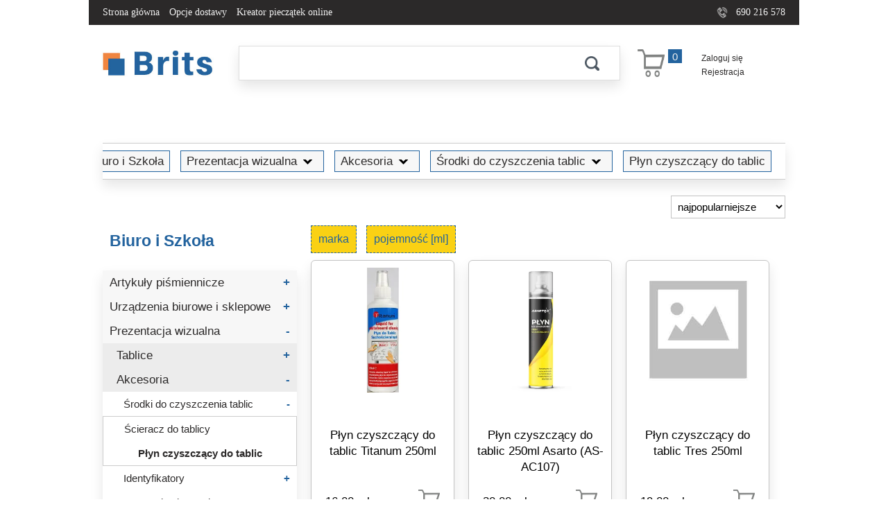

--- FILE ---
content_type: text/html; charset=UTF-8
request_url: https://brits.pl/biuro-i-szkola/prezentacja-wizualna/akcesoria/srodki-do-czyszczenia-tablic/plyn-czyszczacy-do-tablic
body_size: 26619
content:
<!DOCTYPE html>
<html lang="pl">
    <head>
        <meta charset="utf-8">
        <title>Biuro i Szkoła | Prezentacja wizualna | Akcesoria | Środki do czyszczenia tablic | Płyn czyszczący do tablic</title>        <meta name="description" content="Płyn czyszczący do tablic, Płyn czyszczący do tablic Titanum 250ml - Płyn czyszczący do tablic 250ml Asarto (AS-AC107) - Płyn czyszczący do tablic Tres 250ml - Płyn czyszczący do tablic Office Point 250ml (OP1260026), Biuro i Szkoła | Prezentacja wizualna | Akcesoria | Środki do czyszczenia tablic | Płyn czyszczący do tablic">
<meta name="keywords" content="Biuro i Szkoła | Prezentacja wizualna | Akcesoria | Środki do czyszczenia tablic | Płyn czyszczący do tablic, Płyn czyszczący do tablic Titanum 250ml - Płyn czyszczący do tablic 250ml Asarto (AS-AC107) - Płyn czyszczący do tablic Tres 250ml - Płyn czyszczący do tablic Office Point 250ml (OP1260026)">
<meta name="viewport" content="width=device-width, initial-scale=1.0">
<meta http-equiv="X-UA-Compatible" content="IE=edge">        <meta name="robots" content="index,follow"/>
        <meta property="og:title" content="Biuro i Szkoła - Prezentacja wizualna - Akcesoria - Środki do czyszczenia tablic - Płyn czyszczący do tablic"><meta property="og:url" content="https://brits.pl/biuro-i-szkola/prezentacja-wizualna/akcesoria/srodki-do-czyszczenia-tablic/plyn-czyszczacy-do-tablic"><meta property="og:type" content="product.group"><meta property="og:description" content="Biuro i szkoła - sklep internetowy"><meta property="category:product_type" content="Biuro i Szkoła > Prezentacja wizualna > Akcesoria > Środki do czyszczenia tablic > Płyn czyszczący do tablic">        <link rel="apple-touch-icon" sizes="57x57" href="/apple-icon-57x57.png">
        <link rel="apple-touch-icon" sizes="60x60" href="/apple-icon-60x60.png">
        <link rel="apple-touch-icon" sizes="72x72" href="/apple-icon-72x72.png">
        <link rel="apple-touch-icon" sizes="76x76" href="/apple-icon-76x76.png">
        <link rel="apple-touch-icon" sizes="114x114" href="/apple-icon-114x114.png">
        <link rel="apple-touch-icon" sizes="120x120" href="/apple-icon-120x120.png">
        <link rel="apple-touch-icon" sizes="144x144" href="/apple-icon-144x144.png">
        <link rel="apple-touch-icon" sizes="152x152" href="/apple-icon-152x152.png">
        <link rel="apple-touch-icon" sizes="180x180" href="/apple-icon-180x180.png">
        <link rel="icon" type="image/png" sizes="32x32" href="/favicon-32x32.png">
        <link rel="icon" type="image/png" sizes="96x96" href="/favicon-96x96.png">
        <link rel="icon" type="image/png" sizes="16x16" href="/favicon-16x16.png">
        <link href="/module/shop/css/main.css?v=4" media="screen" rel="stylesheet" type="text/css">
<link href="/module/shop/css/tiles.css?v=4" media="screen" rel="stylesheet" type="text/css">        <link rel="preload" href="/common/css/lightbox.css" as="style" onload="this.onload = null; this.rel = 'stylesheet'">
        <noscript><link rel="stylesheet" href="/common/css/lightbox.css"></noscript>
        <!--<link rel="preload" href="/common/css/jquery-ui.min.css" as="style" onload="this.onload = null;this.rel = 'stylesheet'">
        <noscript><link rel="stylesheet" href="/common/css/jquery-ui.min.css"></noscript>-->
        <link rel="preload" href="/common/css/main.css" as="style" onload="this.onload = null; this.rel = 'stylesheet'">
        <noscript><link rel="stylesheet" href="/common/css/main.css"></noscript>
        <link rel="preload" href="/common/css/layout-default.css" as="style" onload="this.onload = null; this.rel = 'stylesheet'">
        <noscript><link rel="stylesheet" href="/common/css/layout-default.css"></noscript>
    </head>
    <body>
        <div id="wholeContent" class="homePage">
            <div class="sibeliusContent containers3">
                
<div class="mainHeader"><div class="header">
    <div class="mainMenu">
        <div class="left">
            <div  class="box coreCmsMenuBox" >
    
    <div class="content">
        <ul>
<li><a href="/">Strona główna</a></li>
<li><a href="/opcje-dostawy">Opcje dostawy</a></li>
<li><a href="/kreator-pieczatek-online">Kreator pieczątek online</a></li>
</ul>
    </div>

    <div class="clear"></div>
</div>        </div>
        <div class="right">
            <p class="headerPghone">690 216 578</p>
        </div>
        <div class="clear"></div>
    </div>
    <div class="logo">
        <a href="https://brits.pl"/><img src="/page/brits/img/logo.jpg" alt="logo" /></a>
    </div>
    <a href="#" titile="menu" class="mobileCategoryMenu"><img src="/module/shop/img/mobileMenu.png" alt="menu" /></a>

    <div class="searchForm">
        <div  class="box shopSearchBox" >
    
    <div class="content">
        


<form method="get" name="search" class="default" novalidate autocomplete="false" action="&#x2F;" id="search">
    
    <div class="row row_text row_search"><input type="text" name="search" aria-label="Szukaj" id="cms_form_search" value=""><div class="clear"></div></div>    
    <div class="row row_submit row_submit"><input type="submit" name="submit" id="cms_form_submit" value=""><div class="clear"></div></div>       


<div class="clear"></div>
</form>    </div>

    <div class="clear"></div>
</div> 
    </div>
    <div class="headerBasket">
        <div  class="box shopBasketBox" >
    
    <div class="content">
        
    <span class="element" data-href="/koszyk">
        <span class="counter">
            <span>0</span>
        </span>
        <span class="content">
            <span class="triangleIndent">
            </span>
            <span class="triangleIndentEmpty">
            </span>

            <p class="basketEmpty">Koszyk jest pusty</p>

        </span>
    </span>

    </div>

    <div class="clear"></div>
</div> 
    </div>
    <div class="headerAccount">
        <div  class="box userAccountBox" >
    
    <div class="content">
        <a href="/logowanie">Zaloguj się</a>
<br/>
<a href="/rejestracja">Rejestracja</a>
    </div>

    <div class="clear"></div>
</div> 
    </div>
    <div class="headerLanguage">
        <div  class="box sibeliusLanguageBox" >
            <header class="header">
                    </header>
    
    <div class="content">
        

    </div>

    <div class="clear"></div>
</div> 
    </div>
    <!--<div class="headerCategoryMenu">
                <div class="clear"></div>
    </div>-->

</div>


</div>
<div class="mainContent">                <div class="pageContent"> 
                                            <div class="bctWrapper"><h3 class="breadCrumbTrail">
                            <span><a href="/biuro-i-szkola"><span class="breadCrumpSeparator"></span>Biuro i Szkoła<apan class="arrowDown"></apan></a>
                    
                </span>
                            <span><a href="/biuro-i-szkola/prezentacja-wizualna"><span class="breadCrumpSeparator"></span>Prezentacja wizualna<apan class="arrowDown"></apan></a>
                                            <ul class="level0"><li><a data-product-count="0" href="/biuro-i-szkola/prezentacja-wizualna/tablice">Tablice<span></span></a></li><li><a data-product-count="0" href="/biuro-i-szkola/prezentacja-wizualna/akcesoria">Akcesoria<span></span></a></li><li><a data-product-count="0" href="/biuro-i-szkola/prezentacja-wizualna/gabloty">Gabloty<span></span></a></li><li><a data-product-count="0" href="/biuro-i-szkola/prezentacja-wizualna/stojaki-prezentery">Stojaki, prezentery<span></span></a></li><li><a data-product-count="0" href="/biuro-i-szkola/prezentacja-wizualna/projektor-multimedialny">Projektor multimedialny<span></span></a></li><li><a data-product-count="4" href="/biuro-i-szkola/prezentacja-wizualna/folia-do-prezentacji">Folia do prezentacji<span></span></a></li><li><a data-product-count="0" href="/biuro-i-szkola/prezentacja-wizualna/ekran-projekcyjny">Ekran projekcyjny<span></span></a></li><li><a data-product-count="46" href="/biuro-i-szkola/prezentacja-wizualna/deska-z-klipem-podklad-do-pisania">Deska z klipem (podkład do pisania)<span></span></a></li><li><a data-product-count="26" href="/biuro-i-szkola/prezentacja-wizualna/teczka-z-klipem">Teczka z klipem<span></span></a></li><li><a data-product-count="0" href="/biuro-i-szkola/prezentacja-wizualna/folia-suchoscieralna">Folia suchościeralna<span></span></a></li></ul>                    
                </span>
                            <span><a href="/biuro-i-szkola/prezentacja-wizualna/akcesoria"><span class="breadCrumpSeparator"></span>Akcesoria<apan class="arrowDown"></apan></a>
                                            <ul class="level0"><li><a data-product-count="0" href="/biuro-i-szkola/prezentacja-wizualna/akcesoria/srodki-do-czyszczenia-tablic">Środki do czyszczenia tablic<span></span></a></li><li><a data-product-count="0" href="/biuro-i-szkola/prezentacja-wizualna/akcesoria/identyfikatory">Identyfikatory<span></span></a></li><li><a data-product-count="0" href="/biuro-i-szkola/prezentacja-wizualna/akcesoria/pozostale-akcesoria">Pozostałe akcesoria<span></span></a></li></ul>                    
                </span>
                            <span><a href="/biuro-i-szkola/prezentacja-wizualna/akcesoria/srodki-do-czyszczenia-tablic"><span class="breadCrumpSeparator"></span>Środki do czyszczenia tablic<apan class="arrowDown"></apan></a>
                                            <ul class="level0"><li><a data-product-count="6" href="/biuro-i-szkola/prezentacja-wizualna/akcesoria/srodki-do-czyszczenia-tablic/scieracz-do-tablicy">Ścieracz do tablicy<span></span></a></li><li><a data-product-count="3" href="/biuro-i-szkola/prezentacja-wizualna/akcesoria/srodki-do-czyszczenia-tablic/plyn-czyszczacy-do-tablic">Płyn czyszczący do tablic<span></span></a></li><li><a data-product-count="0" href="/biuro-i-szkola/prezentacja-wizualna/akcesoria/srodki-do-czyszczenia-tablic/zestaw-czyszczacy-do-tablic">Zestaw czyszczący do tablic<span></span></a></li></ul>                    
                </span>
                            <span><a href="/biuro-i-szkola/prezentacja-wizualna/akcesoria/srodki-do-czyszczenia-tablic/plyn-czyszczacy-do-tablic"><span class="breadCrumpSeparator"></span>Płyn czyszczący do tablic<apan class="arrowDown"></apan></a>
                                                                
                </span>
                    </h3></div>
    <div class="orderSortForm">
        <form class="default" method="GET" action="/biuro-i-szkola/prezentacja-wizualna/akcesoria/srodki-do-czyszczenia-tablic/plyn-czyszczacy-do-tablic">
            <select name="order">
                <option value="">najpopularniejsze</option>
                <option value="v.value,asc" >cena, od najniższej</option>
                <option value="v.value,desc" >cena, od najwyższej</option>
            </select>
            <input type="submit" name="submit" value="" class="display-outside" />
        </form>
    </div>
    <div class="clear"></div>

<div class="filterSelected">
    <div  class="box shopCategoryFilterSelectedBox" >
    
    <div class="content">
        

    </div>

    <div class="clear"></div>
</div></div>

<div class="categoriesMenu">
    <h2>Biuro i Szkoła<span>+</span></h2>
    <ul class="level0"><li><a data-product-count="0" href="/biuro-i-szkola/artykuly-pismiennicze">Artykuły piśmiennicze<span></span></a><ul class="level1"><li><a data-product-count="0" href="/biuro-i-szkola/artykuly-pismiennicze/piora-dlugopisy-itp">Pióra, długopisy itp.<span></span></a><ul class="level2"><li><a data-product-count="0" href="/biuro-i-szkola/artykuly-pismiennicze/piora-dlugopisy-itp/wklady-naboje-i-akcesoria">Wkłady, naboje i akcesoria<span></span></a><ul class="level3"><li><a data-product-count="30" href="/biuro-i-szkola/artykuly-pismiennicze/piora-dlugopisy-itp/wklady-naboje-i-akcesoria/wklad-do-piora-kulkowego">Wkład do pióra kulkowego<span></span></a></li><li><a data-product-count="51" href="/biuro-i-szkola/artykuly-pismiennicze/piora-dlugopisy-itp/wklady-naboje-i-akcesoria/naboje">Naboje<span></span></a></li><li><a data-product-count="19" href="/biuro-i-szkola/artykuly-pismiennicze/piora-dlugopisy-itp/wklady-naboje-i-akcesoria/atrament">Atrament<span></span></a></li><li><a data-product-count="3" href="/biuro-i-szkola/artykuly-pismiennicze/piora-dlugopisy-itp/wklady-naboje-i-akcesoria/tloczek-do-piora">Tłoczek do pióra<span></span></a></li><li><a data-product-count="135" href="/biuro-i-szkola/artykuly-pismiennicze/piora-dlugopisy-itp/wklady-naboje-i-akcesoria/wklad-do-dlugopisu">Wkład do długopisu<span></span></a></li><li><a data-product-count="12" href="/biuro-i-szkola/artykuly-pismiennicze/piora-dlugopisy-itp/wklady-naboje-i-akcesoria/wklad-do-cienkopisu">Wkład do cienkopisu<span></span></a></li><li><a data-product-count="0" href="/biuro-i-szkola/artykuly-pismiennicze/piora-dlugopisy-itp/wklady-naboje-i-akcesoria/stalowka">Stalówka<span></span></a></li></ul></li><li><a data-product-count="234" href="/biuro-i-szkola/artykuly-pismiennicze/piora-dlugopisy-itp/cienkopis">Cienkopis <span></span></a></li><li><a data-product-count="4" href="/biuro-i-szkola/artykuly-pismiennicze/piora-dlugopisy-itp/dlugopis-z-przylepcem">Długopis z przylepcem<span></span></a></li><li><a data-product-count="111" href="/biuro-i-szkola/artykuly-pismiennicze/piora-dlugopisy-itp/pioro-wieczne">Pióro wieczne<span></span></a></li><li><a data-product-count="90" href="/biuro-i-szkola/artykuly-pismiennicze/piora-dlugopisy-itp/pioro-kulkowe">Pióro kulkowe<span></span></a></li><li><a data-product-count="5" href="/biuro-i-szkola/artykuly-pismiennicze/piora-dlugopisy-itp/pioro-tloczkowe">Pióro tłoczkowe<span></span></a></li><li><a data-product-count="590" href="/biuro-i-szkola/artykuly-pismiennicze/piora-dlugopisy-itp/dlugopis">Długopis<span></span></a></li><li><a data-product-count="6" href="/biuro-i-szkola/artykuly-pismiennicze/piora-dlugopisy-itp/dlugopis-wielofunkcyjny">Długopis wielofunkcyjny<span></span></a></li><li><a data-product-count="4" href="/biuro-i-szkola/artykuly-pismiennicze/piora-dlugopisy-itp/pioro-do-kaligrafii">Pióro do kaligrafii<span></span></a></li><li><a data-product-count="3" href="/biuro-i-szkola/artykuly-pismiennicze/piora-dlugopisy-itp/pioro-kulkowe-na-naboje">Pióro kulkowe na naboje<span></span></a></li></ul></li><li><a data-product-count="0" href="/biuro-i-szkola/artykuly-pismiennicze/zakreslacze-markery-itp">Zakreślacze, markery itp.<span></span></a><ul class="level2"><li><a data-product-count="86" href="/biuro-i-szkola/artykuly-pismiennicze/zakreslacze-markery-itp/foliopis">Foliopis<span></span></a></li><li><a data-product-count="158" href="/biuro-i-szkola/artykuly-pismiennicze/zakreslacze-markery-itp/flamaster">Flamaster<span></span></a></li><li><a data-product-count="193" href="/biuro-i-szkola/artykuly-pismiennicze/zakreslacze-markery-itp/zakreslacz">Zakreślacz<span></span></a></li><li><a data-product-count="13" href="/biuro-i-szkola/artykuly-pismiennicze/zakreslacze-markery-itp/marker-do-papieru">Marker do papieru<span></span></a></li><li><a data-product-count="87" href="/biuro-i-szkola/artykuly-pismiennicze/zakreslacze-markery-itp/marker-olejowy">Marker olejowy<span></span></a></li><li><a data-product-count="204" href="/biuro-i-szkola/artykuly-pismiennicze/zakreslacze-markery-itp/marker-permanentny">Marker permanentny<span></span></a></li><li><a data-product-count="106" href="/biuro-i-szkola/artykuly-pismiennicze/zakreslacze-markery-itp/marker-suchoscieralny">Marker suchościeralny<span></span></a></li><li><a data-product-count="17" href="/biuro-i-szkola/artykuly-pismiennicze/zakreslacze-markery-itp/marker-do-cd">Marker do cd<span></span></a></li><li><a data-product-count="140" href="/biuro-i-szkola/artykuly-pismiennicze/zakreslacze-markery-itp/marker-specjalistyczny">Marker specjalistyczny<span></span></a></li><li><a data-product-count="0" href="/biuro-i-szkola/artykuly-pismiennicze/zakreslacze-markery-itp/marker-zmywalny">Marker zmywalny<span></span></a></li><li><a data-product-count="6" href="/biuro-i-szkola/artykuly-pismiennicze/zakreslacze-markery-itp/wklad-do-markera">Wkład do markera<span></span></a></li></ul></li><li><a data-product-count="0" href="/biuro-i-szkola/artykuly-pismiennicze/olowki">Ołówki<span></span></a><ul class="level2"><li><a data-product-count="0" href="/biuro-i-szkola/artykuly-pismiennicze/olowki/akcesoria">Akcesoria<span></span></a><ul class="level3"><li><a data-product-count="99" href="/biuro-i-szkola/artykuly-pismiennicze/olowki/akcesoria/gumka-do-mazania">Gumka do mazania<span></span></a></li><li><a data-product-count="87" href="/biuro-i-szkola/artykuly-pismiennicze/olowki/akcesoria/temperowka">Temperówka<span></span></a></li><li><a data-product-count="6" href="/biuro-i-szkola/artykuly-pismiennicze/olowki/akcesoria/temperowka-na-korbke">Temperówka na korbkę<span></span></a></li><li><a data-product-count="9" href="/biuro-i-szkola/artykuly-pismiennicze/olowki/akcesoria/temperowka-elektryczna">Temperówka elektryczna<span></span></a></li><li><a data-product-count="12" href="/biuro-i-szkola/artykuly-pismiennicze/olowki/akcesoria/temperowko-gumka">Temperówko-gumka<span></span></a></li></ul></li><li><a data-product-count="60" href="/biuro-i-szkola/artykuly-pismiennicze/olowki/olowek-automatyczny">Ołówek automatyczny<span></span></a></li><li><a data-product-count="244" href="/biuro-i-szkola/artykuly-pismiennicze/olowki/olowek">Ołówek<span></span></a></li><li><a data-product-count="38" href="/biuro-i-szkola/artykuly-pismiennicze/olowki/wklad-do-olowka-grafit">Wkład do ołówka (grafit)<span></span></a></li></ul></li><li><a data-product-count="0" href="/biuro-i-szkola/artykuly-pismiennicze/korektory-i-wymazywacze">Korektory i wymazywacze<span></span></a><ul class="level2"><li><a data-product-count="10" href="/biuro-i-szkola/artykuly-pismiennicze/korektory-i-wymazywacze/wymazywacz-do-atramentu">Wymazywacz do atramentu<span></span></a></li><li><a data-product-count="19" href="/biuro-i-szkola/artykuly-pismiennicze/korektory-i-wymazywacze/korektor-w-dlugopisie-piorze">Korektor w długopisie (piórze)<span></span></a></li><li><a data-product-count="9" href="/biuro-i-szkola/artykuly-pismiennicze/korektory-i-wymazywacze/korektor-w-plynie-z-pedzelkiem">Korektor w płynie (z pędzelkiem)<span></span></a></li><li><a data-product-count="55" href="/biuro-i-szkola/artykuly-pismiennicze/korektory-i-wymazywacze/korektor-w-tasmie-myszka">Korektor w taśmie (myszka)<span></span></a></li><li><a data-product-count="5" href="/biuro-i-szkola/artykuly-pismiennicze/korektory-i-wymazywacze/wklad-do-korektora">Wkład do korektora<span></span></a></li></ul></li><li><a data-product-count="0" href="/biuro-i-szkola/artykuly-pismiennicze/ekskluzywne-art-pismiennicze">Ekskluzywne art. piśmiennicze<span></span></a><ul class="level2"><li><a data-product-count="0" href="/biuro-i-szkola/artykuly-pismiennicze/ekskluzywne-art-pismiennicze/ekskluzywny-pisak-wielofunkcyjny">Ekskluzywny pisak wielofunkcyjny<span></span></a></li><li><a data-product-count="68" href="/biuro-i-szkola/artykuly-pismiennicze/ekskluzywne-art-pismiennicze/ekskluzywny-dlugopis">Ekskluzywny długopis<span></span></a></li><li><a data-product-count="9" href="/biuro-i-szkola/artykuly-pismiennicze/ekskluzywne-art-pismiennicze/ekskluzywne-pioro-tloczkowe">Ekskluzywne pióro tłoczkowe<span></span></a></li><li><a data-product-count="25" href="/biuro-i-szkola/artykuly-pismiennicze/ekskluzywne-art-pismiennicze/ekskluzywne-pioro-wieczne">Ekskluzywne pióro wieczne<span></span></a></li><li><a data-product-count="4" href="/biuro-i-szkola/artykuly-pismiennicze/ekskluzywne-art-pismiennicze/ekskluzywne-pioro-kulkowe">Ekskluzywne pióro kulkowe<span></span></a></li><li><a data-product-count="4" href="/biuro-i-szkola/artykuly-pismiennicze/ekskluzywne-art-pismiennicze/ekskluzywny-olowek-automatyczny">Ekskluzywny ołówek automatyczny<span></span></a></li><li><a data-product-count="8" href="/biuro-i-szkola/artykuly-pismiennicze/ekskluzywne-art-pismiennicze/zestaw-ekskluzywny">Zestaw ekskluzywny<span></span></a></li></ul></li><li><a data-product-count="0" href="/biuro-i-szkola/artykuly-pismiennicze/etui-opakowania">Etui, opakowania<span></span></a><ul class="level2"><li><a data-product-count="0" href="/biuro-i-szkola/artykuly-pismiennicze/etui-opakowania/etui-na-piora">Etui na pióra<span></span></a></li><li><a data-product-count="0" href="/biuro-i-szkola/artykuly-pismiennicze/etui-opakowania/blister">Blister<span></span></a></li><li><a data-product-count="1" href="/biuro-i-szkola/artykuly-pismiennicze/etui-opakowania/portmonetka">Portmonetka<span></span></a></li><li><a data-product-count="0" href="/biuro-i-szkola/artykuly-pismiennicze/etui-opakowania/etui-na-okulary">Etui na okulary<span></span></a></li></ul></li><li><a data-product-count="0" href="/biuro-i-szkola/artykuly-pismiennicze/artykuly-kreslarskie">Artykuły kreślarskie<span></span></a><ul class="level2"><li><a data-product-count="8" href="/biuro-i-szkola/artykuly-pismiennicze/artykuly-kreslarskie/pisak-kreslarski">Pisak kreślarski<span></span></a></li><li><a data-product-count="9" href="/biuro-i-szkola/artykuly-pismiennicze/artykuly-kreslarskie/tusz-kreslarski">Tusz kreślarski<span></span></a></li><li><a data-product-count="26" href="/biuro-i-szkola/artykuly-pismiennicze/artykuly-kreslarskie/cienkopis-kreslarski">Cienkopis kreślarski<span></span></a></li><li><a data-product-count="3" href="/biuro-i-szkola/artykuly-pismiennicze/artykuly-kreslarskie/zestaw-kreslarski">Zestaw kreślarski<span></span></a></li><li><a data-product-count="0" href="/biuro-i-szkola/artykuly-pismiennicze/artykuly-kreslarskie/deska-kreslarska">Deska kreślarska<span></span></a></li></ul></li><li><a data-product-count="0" href="/biuro-i-szkola/artykuly-pismiennicze/kreda">Kreda<span></span></a><ul class="level2"><li><a data-product-count="20" href="/biuro-i-szkola/artykuly-pismiennicze/kreda/kreda">Kreda<span></span></a></li><li><a data-product-count="0" href="/biuro-i-szkola/artykuly-pismiennicze/kreda/uchwyt-do-kredy">Uchwyt do kredy<span></span></a></li><li><a data-product-count="3" href="/biuro-i-szkola/artykuly-pismiennicze/kreda/marker-kredowy">Marker kredowy<span></span></a></li></ul></li><li><a data-product-count="16" href="/biuro-i-szkola/artykuly-pismiennicze/zestaw-pismienniczy">Zestaw piśmienniczy<span></span></a></li><li><a data-product-count="0" href="/biuro-i-szkola/artykuly-pismiennicze/display">Display<span></span></a></li><li><a data-product-count="1" href="/biuro-i-szkola/artykuly-pismiennicze/uchwyt-do-nauki-pisania">Uchwyt do nauki pisania<span></span></a></li></ul></li><li><a data-product-count="0" href="/biuro-i-szkola/urzadzenia-biurowe-i-sklepowe">Urządzenia biurowe i sklepowe<span></span></a><ul class="level1"><li><a data-product-count="0" href="/biuro-i-szkola/urzadzenia-biurowe-i-sklepowe/artykuly-stemplarskie">Artykuły stemplarskie<span></span></a><ul class="level2"><li><a data-product-count="8" href="/biuro-i-szkola/urzadzenia-biurowe-i-sklepowe/artykuly-stemplarskie/numerator">Numerator<span></span></a></li><li><a data-product-count="27" href="/biuro-i-szkola/urzadzenia-biurowe-i-sklepowe/artykuly-stemplarskie/poduszka-do-stempli">Poduszka do stempli<span></span></a></li><li><a data-product-count="12" href="/biuro-i-szkola/urzadzenia-biurowe-i-sklepowe/artykuly-stemplarskie/pieczatka">Pieczątka<span></span></a></li><li><a data-product-count="25" href="/biuro-i-szkola/urzadzenia-biurowe-i-sklepowe/artykuly-stemplarskie/tusz-do-stempli">Tusz do stempli<span></span></a></li><li><a data-product-count="7" href="/biuro-i-szkola/urzadzenia-biurowe-i-sklepowe/artykuly-stemplarskie/datownik">Datownik<span></span></a></li><li><a data-product-count="2" href="/biuro-i-szkola/urzadzenia-biurowe-i-sklepowe/artykuly-stemplarskie/drukarenka">Drukarenka<span></span></a></li><li><a data-product-count="1" href="/biuro-i-szkola/urzadzenia-biurowe-i-sklepowe/artykuly-stemplarskie/lak-do-pieczeci">Lak do pieczęci<span></span></a></li><li><a data-product-count="5" href="/biuro-i-szkola/urzadzenia-biurowe-i-sklepowe/artykuly-stemplarskie/wklad-do-pieczatki">Wkład do pieczątki<span></span></a></li></ul></li><li><a data-product-count="0" href="/biuro-i-szkola/urzadzenia-biurowe-i-sklepowe/do-pieniedzy">Do pieniędzy<span></span></a><ul class="level2"><li><a data-product-count="21" href="/biuro-i-szkola/urzadzenia-biurowe-i-sklepowe/do-pieniedzy/kasetka">Kasetka<span></span></a></li><li><a data-product-count="1" href="/biuro-i-szkola/urzadzenia-biurowe-i-sklepowe/do-pieniedzy/podstawka-wydawcza">Podstawka wydawcza<span></span></a></li><li><a data-product-count="0" href="/biuro-i-szkola/urzadzenia-biurowe-i-sklepowe/do-pieniedzy/tester-banknotow">Tester banknotów<span></span></a></li></ul></li><li><a data-product-count="0" href="/biuro-i-szkola/urzadzenia-biurowe-i-sklepowe/kalkulatory">Kalkulatory<span></span></a><ul class="level2"><li><a data-product-count="4" href="/biuro-i-szkola/urzadzenia-biurowe-i-sklepowe/kalkulatory/kalkulator-naukowy">Kalkulator naukowy<span></span></a></li><li><a data-product-count="29" href="/biuro-i-szkola/urzadzenia-biurowe-i-sklepowe/kalkulatory/kalkulator-kieszonkowy">Kalkulator kieszonkowy<span></span></a></li><li><a data-product-count="70" href="/biuro-i-szkola/urzadzenia-biurowe-i-sklepowe/kalkulatory/kalkulator-na-biurko">Kalkulator na biurko<span></span></a></li></ul></li><li><a data-product-count="0" href="/biuro-i-szkola/urzadzenia-biurowe-i-sklepowe/zegarki-i-budziki">Zegarki i budziki<span></span></a><ul class="level2"><li><a data-product-count="0" href="/biuro-i-szkola/urzadzenia-biurowe-i-sklepowe/zegarki-i-budziki/budzik">Budzik<span></span></a></li><li><a data-product-count="0" href="/biuro-i-szkola/urzadzenia-biurowe-i-sklepowe/zegarki-i-budziki/zegarek">Zegarek<span></span></a></li><li><a data-product-count="0" href="/biuro-i-szkola/urzadzenia-biurowe-i-sklepowe/zegarki-i-budziki/stoper">Stoper<span></span></a></li><li><a data-product-count="8" href="/biuro-i-szkola/urzadzenia-biurowe-i-sklepowe/zegarki-i-budziki/zegar-scienny">Zegar ścienny<span></span></a></li></ul></li><li><a data-product-count="0" href="/biuro-i-szkola/urzadzenia-biurowe-i-sklepowe/zapinarki">Zapinarki<span></span></a><ul class="level2"><li><a data-product-count="0" href="/biuro-i-szkola/urzadzenia-biurowe-i-sklepowe/zapinarki/zapinarka">Zapinarka<span></span></a></li><li><a data-product-count="0" href="/biuro-i-szkola/urzadzenia-biurowe-i-sklepowe/zapinarki/igla-do-zapinarki">Igła do zapinarki<span></span></a></li><li><a data-product-count="0" href="/biuro-i-szkola/urzadzenia-biurowe-i-sklepowe/zapinarki/zapinki-do-zapinarki">Zapinki do zapinarki<span></span></a></li></ul></li><li><a data-product-count="0" href="/biuro-i-szkola/urzadzenia-biurowe-i-sklepowe/wyposazenie-sklepowe">Wyposażenie sklepowe<span></span></a><ul class="level2"><li><a data-product-count="5" href="/biuro-i-szkola/urzadzenia-biurowe-i-sklepowe/wyposazenie-sklepowe/metkownica">Metkownica<span></span></a></li><li><a data-product-count="24" href="/biuro-i-szkola/urzadzenia-biurowe-i-sklepowe/wyposazenie-sklepowe/tasma-do-metkownic">Taśma do metkownic<span></span></a></li><li><a data-product-count="0" href="/biuro-i-szkola/urzadzenia-biurowe-i-sklepowe/wyposazenie-sklepowe/cenowki">Cenówki<span></span></a></li><li><a data-product-count="0" href="/biuro-i-szkola/urzadzenia-biurowe-i-sklepowe/wyposazenie-sklepowe/walek-barwiacy-do-metkownicy">Wałek barwiący do metkownicy<span></span></a></li></ul></li><li><a data-product-count="12" href="/biuro-i-szkola/urzadzenia-biurowe-i-sklepowe/niszczarka">Niszczarka<span></span></a></li><li><a data-product-count="2" href="/biuro-i-szkola/urzadzenia-biurowe-i-sklepowe/olej-do-niszczarek">Olej do niszczarek<span></span></a></li><li><a data-product-count="0" href="/biuro-i-szkola/urzadzenia-biurowe-i-sklepowe/kserokopiarka">Kserokopiarka<span></span></a></li><li><a data-product-count="2" href="/biuro-i-szkola/urzadzenia-biurowe-i-sklepowe/latarka">Latarka<span></span></a></li><li><a data-product-count="0" href="/biuro-i-szkola/urzadzenia-biurowe-i-sklepowe/akcesoria-do-niszczarek">Akcesoria do niszczarek<span></span></a></li></ul></li><li><a data-product-count="0" href="/biuro-i-szkola/prezentacja-wizualna">Prezentacja wizualna<span></span></a><ul class="level1"><li><a data-product-count="0" href="/biuro-i-szkola/prezentacja-wizualna/tablice">Tablice<span></span></a><ul class="level2"><li><a data-product-count="11" href="/biuro-i-szkola/prezentacja-wizualna/tablice/tablica-magnetyczna">Tablica magnetyczna<span></span></a></li><li><a data-product-count="26" href="/biuro-i-szkola/prezentacja-wizualna/tablice/tablica-suchoscieralna">Tablica suchościeralna<span></span></a></li><li><a data-product-count="2" href="/biuro-i-szkola/prezentacja-wizualna/tablice/tablica-flipchart">Tablica flipchart<span></span></a></li><li><a data-product-count="31" href="/biuro-i-szkola/prezentacja-wizualna/tablice/tablica-korkowa">Tablica korkowa<span></span></a></li><li><a data-product-count="8" href="/biuro-i-szkola/prezentacja-wizualna/tablice/tablica-kredowa">Tablica kredowa<span></span></a></li><li><a data-product-count="0" href="/biuro-i-szkola/prezentacja-wizualna/tablice/stojak-reklamowy">Stojak reklamowy<span></span></a></li><li><a data-product-count="0" href="/biuro-i-szkola/prezentacja-wizualna/tablice/tablica-ogloszeniowa">Tablica ogłoszeniowa<span></span></a></li><li><a data-product-count="0" href="/biuro-i-szkola/prezentacja-wizualna/tablice/parawan">Parawan<span></span></a></li><li><a data-product-count="0" href="/biuro-i-szkola/prezentacja-wizualna/tablice/tablica-multimedialna">Tablica multimedialna<span></span></a></li><li><a data-product-count="0" href="/biuro-i-szkola/prezentacja-wizualna/tablice/tablica-szklana">Tablica szklana<span></span></a></li></ul></li><li><a data-product-count="0" href="/biuro-i-szkola/prezentacja-wizualna/akcesoria">Akcesoria<span></span></a><ul class="level2"><li><a data-product-count="0" href="/biuro-i-szkola/prezentacja-wizualna/akcesoria/srodki-do-czyszczenia-tablic">Środki do czyszczenia tablic<span></span></a><ul class="level3"><li><a data-product-count="6" href="/biuro-i-szkola/prezentacja-wizualna/akcesoria/srodki-do-czyszczenia-tablic/scieracz-do-tablicy">Ścieracz do tablicy<span></span></a></li><li><a data-product-count="3" href="/biuro-i-szkola/prezentacja-wizualna/akcesoria/srodki-do-czyszczenia-tablic/plyn-czyszczacy-do-tablic">Płyn czyszczący do tablic<span></span></a></li><li><a data-product-count="0" href="/biuro-i-szkola/prezentacja-wizualna/akcesoria/srodki-do-czyszczenia-tablic/zestaw-czyszczacy-do-tablic">Zestaw czyszczący do tablic<span></span></a></li></ul></li><li><a data-product-count="0" href="/biuro-i-szkola/prezentacja-wizualna/akcesoria/identyfikatory">Identyfikatory<span></span></a><ul class="level3"><li><a data-product-count="16" href="/biuro-i-szkola/prezentacja-wizualna/akcesoria/identyfikatory/identyfikator">Identyfikator<span></span></a></li><li><a data-product-count="0" href="/biuro-i-szkola/prezentacja-wizualna/akcesoria/identyfikatory/smycz">Smycz<span></span></a></li><li><a data-product-count="2" href="/biuro-i-szkola/prezentacja-wizualna/akcesoria/identyfikatory/klipsy-do-identyfikatora">Klipsy do identyfikatora<span></span></a></li></ul></li><li><a data-product-count="0" href="/biuro-i-szkola/prezentacja-wizualna/akcesoria/pozostale-akcesoria">Pozostałe akcesoria<span></span></a><ul class="level3"><li><a data-product-count="24" href="/biuro-i-szkola/prezentacja-wizualna/akcesoria/pozostale-akcesoria/pinezki">Pinezki<span></span></a></li><li><a data-product-count="8" href="/biuro-i-szkola/prezentacja-wizualna/akcesoria/pozostale-akcesoria/szpilki">Szpilki<span></span></a></li><li><a data-product-count="0" href="/biuro-i-szkola/prezentacja-wizualna/akcesoria/pozostale-akcesoria/wskaznik">Wskaźnik<span></span></a></li><li><a data-product-count="66" href="/biuro-i-szkola/prezentacja-wizualna/akcesoria/pozostale-akcesoria/magnes">Magnes<span></span></a></li></ul></li></ul></li><li><a data-product-count="0" href="/biuro-i-szkola/prezentacja-wizualna/gabloty">Gabloty<span></span></a><ul class="level2"><li><a data-product-count="0" href="/biuro-i-szkola/prezentacja-wizualna/gabloty/gablota-korkowa">Gablota korkowa<span></span></a></li><li><a data-product-count="0" href="/biuro-i-szkola/prezentacja-wizualna/gabloty/gablota-tekstylna">Gablota tekstylna<span></span></a></li><li><a data-product-count="0" href="/biuro-i-szkola/prezentacja-wizualna/gabloty/gablota-suchoscieralna">Gablota suchościeralna<span></span></a></li></ul></li><li><a data-product-count="0" href="/biuro-i-szkola/prezentacja-wizualna/stojaki-prezentery">Stojaki, prezentery<span></span></a><ul class="level2"><li><a data-product-count="0" href="/biuro-i-szkola/prezentacja-wizualna/stojaki-prezentery/uchwyt">Uchwyt<span></span></a></li><li><a data-product-count="3" href="/biuro-i-szkola/prezentacja-wizualna/stojaki-prezentery/prezenter">Prezenter<span></span></a></li><li><a data-product-count="3" href="/biuro-i-szkola/prezentacja-wizualna/stojaki-prezentery/uchwyt-nascienny">Uchwyt naścienny<span></span></a></li></ul></li><li><a data-product-count="0" href="/biuro-i-szkola/prezentacja-wizualna/projektor-multimedialny">Projektor multimedialny<span></span></a></li><li><a data-product-count="4" href="/biuro-i-szkola/prezentacja-wizualna/folia-do-prezentacji">Folia do prezentacji<span></span></a></li><li><a data-product-count="0" href="/biuro-i-szkola/prezentacja-wizualna/ekran-projekcyjny">Ekran projekcyjny<span></span></a></li><li><a data-product-count="46" href="/biuro-i-szkola/prezentacja-wizualna/deska-z-klipem-podklad-do-pisania">Deska z klipem (podkład do pisania)<span></span></a></li><li><a data-product-count="26" href="/biuro-i-szkola/prezentacja-wizualna/teczka-z-klipem">Teczka z klipem<span></span></a></li><li><a data-product-count="0" href="/biuro-i-szkola/prezentacja-wizualna/folia-suchoscieralna">Folia suchościeralna<span></span></a></li></ul></li><li><a data-product-count="0" href="/biuro-i-szkola/organizacja-i-przechowywanie">Organizacja i przechowywanie<span></span></a><ul class="level1"><li><a data-product-count="0" href="/biuro-i-szkola/organizacja-i-przechowywanie/oprawa-dokumentow-ciecie-i-skladanie-papieru">Oprawa dokumentów, cięcie i składanie papieru<span></span></a><ul class="level2"><li><a data-product-count="0" href="/biuro-i-szkola/organizacja-i-przechowywanie/oprawa-dokumentow-ciecie-i-skladanie-papieru/okladki">Okładki<span></span></a><ul class="level3"><li><a data-product-count="41" href="/biuro-i-szkola/organizacja-i-przechowywanie/oprawa-dokumentow-ciecie-i-skladanie-papieru/okladki/folia-do-laminowania">Folia do laminowania<span></span></a></li><li><a data-product-count="15" href="/biuro-i-szkola/organizacja-i-przechowywanie/oprawa-dokumentow-ciecie-i-skladanie-papieru/okladki/okladka-na-dyplom">Okładka na dyplom<span></span></a></li><li><a data-product-count="52" href="/biuro-i-szkola/organizacja-i-przechowywanie/oprawa-dokumentow-ciecie-i-skladanie-papieru/okladki/okladka-na-dokumenty">Okładka na dokumenty<span></span></a></li><li><a data-product-count="18" href="/biuro-i-szkola/organizacja-i-przechowywanie/oprawa-dokumentow-ciecie-i-skladanie-papieru/okladki/karton-do-bindowania">Karton do bindowania<span></span></a></li><li><a data-product-count="5" href="/biuro-i-szkola/organizacja-i-przechowywanie/oprawa-dokumentow-ciecie-i-skladanie-papieru/okladki/termookladka">Termookładka<span></span></a></li><li><a data-product-count="10" href="/biuro-i-szkola/organizacja-i-przechowywanie/oprawa-dokumentow-ciecie-i-skladanie-papieru/okladki/folia-do-bindowania">Folia do bindowania<span></span></a></li><li><a data-product-count="2" href="/biuro-i-szkola/organizacja-i-przechowywanie/oprawa-dokumentow-ciecie-i-skladanie-papieru/okladki/zestaw-do-oprawy-dokumentow">Zestaw do oprawy dokumentów <span></span></a></li><li><a data-product-count="2" href="/biuro-i-szkola/organizacja-i-przechowywanie/oprawa-dokumentow-ciecie-i-skladanie-papieru/okladki/okladka-kanalowa">Okładka kanałowa<span></span></a></li></ul></li><li><a data-product-count="0" href="/biuro-i-szkola/organizacja-i-przechowywanie/oprawa-dokumentow-ciecie-i-skladanie-papieru/urzadzenia-do-oprawy-dokumentow">Urządzenia do oprawy dokumentów<span></span></a><ul class="level3"><li><a data-product-count="6" href="/biuro-i-szkola/organizacja-i-przechowywanie/oprawa-dokumentow-ciecie-i-skladanie-papieru/urzadzenia-do-oprawy-dokumentow/trymer">Trymer<span></span></a></li><li><a data-product-count="12" href="/biuro-i-szkola/organizacja-i-przechowywanie/oprawa-dokumentow-ciecie-i-skladanie-papieru/urzadzenia-do-oprawy-dokumentow/gilotyna">Gilotyna<span></span></a></li><li><a data-product-count="5" href="/biuro-i-szkola/organizacja-i-przechowywanie/oprawa-dokumentow-ciecie-i-skladanie-papieru/urzadzenia-do-oprawy-dokumentow/laminator">Laminator<span></span></a></li><li><a data-product-count="2" href="/biuro-i-szkola/organizacja-i-przechowywanie/oprawa-dokumentow-ciecie-i-skladanie-papieru/urzadzenia-do-oprawy-dokumentow/bindownica">Bindownica<span></span></a></li><li><a data-product-count="2" href="/biuro-i-szkola/organizacja-i-przechowywanie/oprawa-dokumentow-ciecie-i-skladanie-papieru/urzadzenia-do-oprawy-dokumentow/bigownica">Bigownica<span></span></a></li><li><a data-product-count="0" href="/biuro-i-szkola/organizacja-i-przechowywanie/oprawa-dokumentow-ciecie-i-skladanie-papieru/urzadzenia-do-oprawy-dokumentow/falcerka">Falcerka<span></span></a></li></ul></li><li><a data-product-count="0" href="/biuro-i-szkola/organizacja-i-przechowywanie/oprawa-dokumentow-ciecie-i-skladanie-papieru/akcesoria">Akcesoria<span></span></a><ul class="level3"><li><a data-product-count="0" href="/biuro-i-szkola/organizacja-i-przechowywanie/oprawa-dokumentow-ciecie-i-skladanie-papieru/akcesoria/noz-do-trymera">Nóż do trymera<span></span></a></li><li><a data-product-count="0" href="/biuro-i-szkola/organizacja-i-przechowywanie/oprawa-dokumentow-ciecie-i-skladanie-papieru/akcesoria/akcesoria-do-oprawy-dokumentow">Akcesoria do oprawy dokumentów<span></span></a></li><li><a data-product-count="0" href="/biuro-i-szkola/organizacja-i-przechowywanie/oprawa-dokumentow-ciecie-i-skladanie-papieru/akcesoria/raczka-bindujaca">Rączka bindująca<span></span></a></li><li><a data-product-count="0" href="/biuro-i-szkola/organizacja-i-przechowywanie/oprawa-dokumentow-ciecie-i-skladanie-papieru/akcesoria/pasek-do-trymera">Pasek do trymera<span></span></a></li></ul></li><li><a data-product-count="80" href="/biuro-i-szkola/organizacja-i-przechowywanie/oprawa-dokumentow-ciecie-i-skladanie-papieru/grzbiety-do-bindowania">Grzbiety do bindowania<span></span></a></li><li><a data-product-count="32" href="/biuro-i-szkola/organizacja-i-przechowywanie/oprawa-dokumentow-ciecie-i-skladanie-papieru/listwy-wsuwane">Listwy wsuwane<span></span></a></li><li><a data-product-count="2" href="/biuro-i-szkola/organizacja-i-przechowywanie/oprawa-dokumentow-ciecie-i-skladanie-papieru/listwy-zatrzaskowe">Listwy zatrzaskowe<span></span></a></li></ul></li><li><a data-product-count="0" href="/biuro-i-szkola/organizacja-i-przechowywanie/polki-stojaki-na-dokumenty">Półki, stojaki na dokumenty<span></span></a><ul class="level2"><li><a data-product-count="0" href="/biuro-i-szkola/organizacja-i-przechowywanie/polki-stojaki-na-dokumenty/podporka-do-ksiazek">Podpórka do książek<span></span></a></li><li><a data-product-count="1" href="/biuro-i-szkola/organizacja-i-przechowywanie/polki-stojaki-na-dokumenty/ramka-do-katalogowania">Ramka do katalogowania<span></span></a></li><li><a data-product-count="86" href="/biuro-i-szkola/organizacja-i-przechowywanie/polki-stojaki-na-dokumenty/pojemnik-na-dokumenty-pionowy">Pojemnik na dokumenty pionowy<span></span></a></li><li><a data-product-count="55" href="/biuro-i-szkola/organizacja-i-przechowywanie/polki-stojaki-na-dokumenty/szuflada-na-dokumenty">Szuflada na dokumenty<span></span></a></li><li><a data-product-count="3" href="/biuro-i-szkola/organizacja-i-przechowywanie/polki-stojaki-na-dokumenty/pojemnik-z-szufladami">Pojemnik z szufladami<span></span></a></li><li><a data-product-count="0" href="/biuro-i-szkola/organizacja-i-przechowywanie/polki-stojaki-na-dokumenty/wklad-do-szuflady">Wkład do szuflady<span></span></a></li></ul></li><li><a data-product-count="0" href="/biuro-i-szkola/organizacja-i-przechowywanie/segregatory">Segregatory<span></span></a><ul class="level2"><li><a data-product-count="0" href="/biuro-i-szkola/organizacja-i-przechowywanie/segregatory/przekladki-do-segregatorow">Przekładki do segregatorów<span></span></a><ul class="level3"><li><a data-product-count="26" href="/biuro-i-szkola/organizacja-i-przechowywanie/segregatory/przekladki-do-segregatorow/przekladka-numeryczna">Przekładka numeryczna<span></span></a></li><li><a data-product-count="11" href="/biuro-i-szkola/organizacja-i-przechowywanie/segregatory/przekladki-do-segregatorow/przekladka-alfabetyczna">Przekładka alfabetyczna<span></span></a></li><li><a data-product-count="43" href="/biuro-i-szkola/organizacja-i-przechowywanie/segregatory/przekladki-do-segregatorow/przekladka-czysta">Przekładka czysta<span></span></a></li></ul></li><li><a data-product-count="2" href="/biuro-i-szkola/organizacja-i-przechowywanie/segregatory/segregator-ofertowy">Segregator ofertowy<span></span></a></li><li><a data-product-count="125" href="/biuro-i-szkola/organizacja-i-przechowywanie/segregatory/segregator-ringowy">Segregator ringowy<span></span></a></li><li><a data-product-count="364" href="/biuro-i-szkola/organizacja-i-przechowywanie/segregatory/segregator-dzwigniowy">Segregator dźwigniowy<span></span></a></li><li><a data-product-count="8" href="/biuro-i-szkola/organizacja-i-przechowywanie/segregatory/wklad-do-segregatora">Wkład do segregatora<span></span></a></li><li><a data-product-count="0" href="/biuro-i-szkola/organizacja-i-przechowywanie/segregatory/segregator-na-cd">Segregator na CD<span></span></a></li><li><a data-product-count="0" href="/biuro-i-szkola/organizacja-i-przechowywanie/segregatory/pakiet-biznesowy">Pakiet biznesowy<span></span></a></li><li><a data-product-count="10" href="/biuro-i-szkola/organizacja-i-przechowywanie/segregatory/etykiety-opisowe-do-segregatora">Etykiety opisowe do segregatora<span></span></a></li><li><a data-product-count="0" href="/biuro-i-szkola/organizacja-i-przechowywanie/segregatory/mechanizm-do-segregatora">Mechanizm do segregatora<span></span></a></li></ul></li><li><a data-product-count="0" href="/biuro-i-szkola/organizacja-i-przechowywanie/teczki">Teczki<span></span></a><ul class="level2"><li><a data-product-count="36" href="/biuro-i-szkola/organizacja-i-przechowywanie/teczki/teczka-do-akt-osobowych">Teczka do akt osobowych<span></span></a></li><li><a data-product-count="35" href="/biuro-i-szkola/organizacja-i-przechowywanie/teczki/teczka-do-podpisu">Teczka do podpisu<span></span></a></li><li><a data-product-count="12" href="/biuro-i-szkola/organizacja-i-przechowywanie/teczki/teczka-konferencyjna">Teczka konferencyjna<span></span></a></li><li><a data-product-count="55" href="/biuro-i-szkola/organizacja-i-przechowywanie/teczki/teczka-z-przegrodkami">Teczka z przegródkami<span></span></a></li><li><a data-product-count="188" href="/biuro-i-szkola/organizacja-i-przechowywanie/teczki/teczka-z-szerokim-grzbietem">Teczka z szerokim grzbietem<span></span></a></li><li><a data-product-count="19" href="/biuro-i-szkola/organizacja-i-przechowywanie/teczki/teczka-zawieszkowa">Teczka zawieszkowa<span></span></a></li><li><a data-product-count="57" href="/biuro-i-szkola/organizacja-i-przechowywanie/teczki/teczka-ofertowa">Teczka ofertowa<span></span></a></li><li><a data-product-count="165" href="/biuro-i-szkola/organizacja-i-przechowywanie/teczki/teczka-plastikowa">Teczka plastikowa<span></span></a></li><li><a data-product-count="264" href="/biuro-i-szkola/organizacja-i-przechowywanie/teczki/teczka-kartonowa">Teczka kartonowa<span></span></a></li></ul></li><li><a data-product-count="0" href="/biuro-i-szkola/organizacja-i-przechowywanie/albumy-i-wizytowniki">Albumy i wizytowniki<span></span></a><ul class="level2"><li><a data-product-count="7" href="/biuro-i-szkola/organizacja-i-przechowywanie/albumy-i-wizytowniki/wizytownik">Wizytownik<span></span></a></li><li><a data-product-count="1" href="/biuro-i-szkola/organizacja-i-przechowywanie/albumy-i-wizytowniki/wklad-do-wizytownika">Wkład do wizytownika<span></span></a></li><li><a data-product-count="1" href="/biuro-i-szkola/organizacja-i-przechowywanie/albumy-i-wizytowniki/kieszen-na-zdjecia-i-negatywy">Kieszeń na zdjęcia i negatywy<span></span></a></li><li><a data-product-count="10" href="/biuro-i-szkola/organizacja-i-przechowywanie/albumy-i-wizytowniki/album-tradycyjny">Album tradycyjny<span></span></a></li><li><a data-product-count="38" href="/biuro-i-szkola/organizacja-i-przechowywanie/albumy-i-wizytowniki/album-kieszeniowy">Album kieszeniowy<span></span></a></li></ul></li><li><a data-product-count="0" href="/biuro-i-szkola/organizacja-i-przechowywanie/asortyment-samoprzylepny">Asortyment samoprzylepny<span></span></a><ul class="level2"><li><a data-product-count="0" href="/biuro-i-szkola/organizacja-i-przechowywanie/asortyment-samoprzylepny/kieszen-samoprzylepna">Kieszeń samoprzylepna<span></span></a></li><li><a data-product-count="0" href="/biuro-i-szkola/organizacja-i-przechowywanie/asortyment-samoprzylepny/listwa-archiwizacyjna-samoprzylepna">Listwa archiwizacyjna samoprzylepna<span></span></a></li></ul></li><li><a data-product-count="0" href="/biuro-i-szkola/organizacja-i-przechowywanie/na-biurko">Na biurko<span></span></a><ul class="level2"><li><a data-product-count="41" href="/biuro-i-szkola/organizacja-i-przechowywanie/na-biurko/podklad-na-biurko">Podkład na biurko<span></span></a></li><li><a data-product-count="32" href="/biuro-i-szkola/organizacja-i-przechowywanie/na-biurko/przybornik-na-biurko">Przybornik na biurko<span></span></a></li><li><a data-product-count="17" href="/biuro-i-szkola/organizacja-i-przechowywanie/na-biurko/pojemnik-na-dlugopisy">Pojemnik na długopisy<span></span></a></li><li><a data-product-count="0" href="/biuro-i-szkola/organizacja-i-przechowywanie/na-biurko/zestaw-na-biurko">Zestaw na biurko<span></span></a></li><li><a data-product-count="10" href="/biuro-i-szkola/organizacja-i-przechowywanie/na-biurko/pojemnik-na-karteczki">Pojemnik na karteczki<span></span></a></li></ul></li><li><a data-product-count="0" href="/biuro-i-szkola/organizacja-i-przechowywanie/archiwizacja">Archiwizacja<span></span></a><ul class="level2"><li><a data-product-count="0" href="/biuro-i-szkola/organizacja-i-przechowywanie/archiwizacja/kartoteka-pojemnik-na-teczki-wiszace">Kartoteka (pojemnik) na teczki wiszące<span></span></a></li><li><a data-product-count="86" href="/biuro-i-szkola/organizacja-i-przechowywanie/archiwizacja/pudlo-archiwizacyjne">Pudło archiwizacyjne<span></span></a></li><li><a data-product-count="3" href="/biuro-i-szkola/organizacja-i-przechowywanie/archiwizacja/fastykula">Fastykuła<span></span></a></li></ul></li><li><a data-product-count="0" href="/biuro-i-szkola/organizacja-i-przechowywanie/ofertowki-koszulki-skoroszyty">Ofertówki, koszulki, skoroszyty<span></span></a><ul class="level2"><li><a data-product-count="10" href="/biuro-i-szkola/organizacja-i-przechowywanie/ofertowki-koszulki-skoroszyty/wasy-do-skoroszytow">Wąsy do skoroszytów<span></span></a></li><li><a data-product-count="28" href="/biuro-i-szkola/organizacja-i-przechowywanie/ofertowki-koszulki-skoroszyty/ofertowka">Ofertówka<span></span></a></li><li><a data-product-count="189" href="/biuro-i-szkola/organizacja-i-przechowywanie/ofertowki-koszulki-skoroszyty/skoroszyt">Skoroszyt<span></span></a></li><li><a data-product-count="56" href="/biuro-i-szkola/organizacja-i-przechowywanie/ofertowki-koszulki-skoroszyty/koszulki-na-dokumenty">Koszulki na dokumenty<span></span></a></li><li><a data-product-count="0" href="/biuro-i-szkola/organizacja-i-przechowywanie/ofertowki-koszulki-skoroszyty/zipbag">ZipBag<span></span></a></li></ul></li><li><a data-product-count="28" href="/biuro-i-szkola/organizacja-i-przechowywanie/dziennik-korespondencyjny">Dziennik korespondencyjny<span></span></a></li></ul></li><li><a data-product-count="0" href="/biuro-i-szkola/artykuly-papiernicze">Artykuły papiernicze<span></span></a><ul class="level1"><li><a data-product-count="0" href="/biuro-i-szkola/artykuly-papiernicze/zeszyty-bloki-itp">Zeszyty, bloki itp.<span></span></a><ul class="level2"><li><a data-product-count="0" href="/biuro-i-szkola/artykuly-papiernicze/zeszyty-bloki-itp/bloki">Bloki<span></span></a><ul class="level3"><li><a data-product-count="13" href="/biuro-i-szkola/artykuly-papiernicze/zeszyty-bloki-itp/bloki/blok-biurowy">Blok biurowy<span></span></a></li><li><a data-product-count="8" href="/biuro-i-szkola/artykuly-papiernicze/zeszyty-bloki-itp/bloki/blok-do-tablic-flipchart">Blok do tablic flipchart<span></span></a></li><li><a data-product-count="51" href="/biuro-i-szkola/artykuly-papiernicze/zeszyty-bloki-itp/bloki/blok-rysunkowy">Blok rysunkowy<span></span></a></li><li><a data-product-count="64" href="/biuro-i-szkola/artykuly-papiernicze/zeszyty-bloki-itp/bloki/blok-techniczny">Blok techniczny<span></span></a></li><li><a data-product-count="4" href="/biuro-i-szkola/artykuly-papiernicze/zeszyty-bloki-itp/bloki/blok-milimetrowy">Blok milimetrowy<span></span></a></li><li><a data-product-count="11" href="/biuro-i-szkola/artykuly-papiernicze/zeszyty-bloki-itp/bloki/teczka-rysunkowa">Teczka rysunkowa<span></span></a></li><li><a data-product-count="47" href="/biuro-i-szkola/artykuly-papiernicze/zeszyty-bloki-itp/bloki/blok-artystyczny">Blok artystyczny<span></span></a></li><li><a data-product-count="10" href="/biuro-i-szkola/artykuly-papiernicze/zeszyty-bloki-itp/bloki/wklad-papierowy">Wkład papierowy<span></span></a></li><li><a data-product-count="4" href="/biuro-i-szkola/artykuly-papiernicze/zeszyty-bloki-itp/bloki/blok-do-pisma-technicznego">Blok do pisma technicznego<span></span></a></li></ul></li><li><a data-product-count="0" href="/biuro-i-szkola/artykuly-papiernicze/zeszyty-bloki-itp/zeszyty-bruliony">Zeszyty, Bruliony<span></span></a><ul class="level3"><li><a data-product-count="98" href="/biuro-i-szkola/artykuly-papiernicze/zeszyty-bloki-itp/zeszyty-bruliony/notes">Notes<span></span></a></li><li><a data-product-count="96" href="/biuro-i-szkola/artykuly-papiernicze/zeszyty-bloki-itp/zeszyty-bruliony/brulion">Brulion<span></span></a></li><li><a data-product-count="90" href="/biuro-i-szkola/artykuly-papiernicze/zeszyty-bloki-itp/zeszyty-bruliony/kolozeszyt-kolobrulion">Kołozeszyt (kołobrulion)<span></span></a></li><li><a data-product-count="235" href="/biuro-i-szkola/artykuly-papiernicze/zeszyty-bloki-itp/zeszyty-bruliony/zeszyt">Zeszyt<span></span></a></li><li><a data-product-count="5" href="/biuro-i-szkola/artykuly-papiernicze/zeszyty-bloki-itp/zeszyty-bruliony/zeszyt-do-nut">Zeszyt do nut<span></span></a></li><li><a data-product-count="53" href="/biuro-i-szkola/artykuly-papiernicze/zeszyty-bloki-itp/zeszyty-bruliony/zeszyt-tematyczny">Zeszyt tematyczny<span></span></a></li><li><a data-product-count="88" href="/biuro-i-szkola/artykuly-papiernicze/zeszyty-bloki-itp/zeszyty-bruliony/okladka">Okładka<span></span></a></li><li><a data-product-count="10" href="/biuro-i-szkola/artykuly-papiernicze/zeszyty-bloki-itp/zeszyty-bruliony/brulion-tematyczny">Brulion tematyczny<span></span></a></li><li><a data-product-count="5" href="/biuro-i-szkola/artykuly-papiernicze/zeszyty-bloki-itp/zeszyty-bruliony/naklejka-na-zeszyt">Naklejka na zeszyt<span></span></a></li><li><a data-product-count="1" href="/biuro-i-szkola/artykuly-papiernicze/zeszyty-bloki-itp/zeszyty-bruliony/kolonotes">Kołonotes<span></span></a></li></ul></li><li><a data-product-count="11" href="/biuro-i-szkola/artykuly-papiernicze/zeszyty-bloki-itp/skorowidz">Skorowidz<span></span></a></li><li><a data-product-count="53" href="/biuro-i-szkola/artykuly-papiernicze/zeszyty-bloki-itp/kronika">Kronika<span></span></a></li></ul></li><li><a data-product-count="0" href="/biuro-i-szkola/artykuly-papiernicze/druki-akcydensowe">Druki akcydensowe<span></span></a><ul class="level2"><li><a data-product-count="3" href="/biuro-i-szkola/artykuly-papiernicze/druki-akcydensowe/druk-kartonowy">Druk kartonowy<span></span></a></li><li><a data-product-count="139" href="/biuro-i-szkola/artykuly-papiernicze/druki-akcydensowe/druk-offsetowy">Druk offsetowy<span></span></a></li><li><a data-product-count="124" href="/biuro-i-szkola/artykuly-papiernicze/druki-akcydensowe/druk-samokopiujacy">Druk samokopiujący<span></span></a></li></ul></li><li><a data-product-count="0" href="/biuro-i-szkola/artykuly-papiernicze/etykiety-samoprzylepne">Etykiety samoprzylepne<span></span></a><ul class="level2"><li><a data-product-count="0" href="/biuro-i-szkola/artykuly-papiernicze/etykiety-samoprzylepne/etykieta-kodow-kreskowych">Etykieta kodów kreskowych <span></span></a></li><li><a data-product-count="79" href="/biuro-i-szkola/artykuly-papiernicze/etykiety-samoprzylepne/etykieta-samoprzylepna">Etykieta samoprzylepna<span></span></a></li><li><a data-product-count="34" href="/biuro-i-szkola/artykuly-papiernicze/etykiety-samoprzylepne/etykieta-do-oznaczania">Etykieta do oznaczania<span></span></a></li><li><a data-product-count="1" href="/biuro-i-szkola/artykuly-papiernicze/etykiety-samoprzylepne/etykieta-na-cd">Etykieta na CD<span></span></a></li></ul></li><li><a data-product-count="0" href="/biuro-i-szkola/artykuly-papiernicze/kalki">Kalki<span></span></a><ul class="level2"><li><a data-product-count="8" href="/biuro-i-szkola/artykuly-papiernicze/kalki/kalka-kreslarska">Kalka kreślarska<span></span></a></li><li><a data-product-count="2" href="/biuro-i-szkola/artykuly-papiernicze/kalki/kalka-maszynowa">Kalka maszynowa<span></span></a></li><li><a data-product-count="4" href="/biuro-i-szkola/artykuly-papiernicze/kalki/kalka-olowkowa">Kalka ołówkowa<span></span></a></li></ul></li><li><a data-product-count="0" href="/biuro-i-szkola/artykuly-papiernicze/karteczki-zakladki">Karteczki, zakładki<span></span></a><ul class="level2"><li><a data-product-count="105" href="/biuro-i-szkola/artykuly-papiernicze/karteczki-zakladki/notes-samoprzylepny">Notes samoprzylepny<span></span></a></li><li><a data-product-count="0" href="/biuro-i-szkola/artykuly-papiernicze/karteczki-zakladki/podajnik-do-kartek">Podajnik do kartek<span></span></a></li><li><a data-product-count="63" href="/biuro-i-szkola/artykuly-papiernicze/karteczki-zakladki/zakladka-indeksujaca">Zakładka indeksująca<span></span></a></li><li><a data-product-count="69" href="/biuro-i-szkola/artykuly-papiernicze/karteczki-zakladki/kostka-papierowa">Kostka papierowa<span></span></a></li><li><a data-product-count="5" href="/biuro-i-szkola/artykuly-papiernicze/karteczki-zakladki/zakladka-do-ksiazki">Zakładka do książki<span></span></a></li></ul></li><li><a data-product-count="0" href="/biuro-i-szkola/artykuly-papiernicze/koperty">Koperty<span></span></a><ul class="level2"><li><a data-product-count="0" href="/biuro-i-szkola/artykuly-papiernicze/koperty/koperty-specjalne">Koperty specjalne<span></span></a><ul class="level3"><li><a data-product-count="2" href="/biuro-i-szkola/artykuly-papiernicze/koperty/koperty-specjalne/koperta-specjalnego-przeznaczenia">Koperta specjalnego przeznaczenia<span></span></a></li><li><a data-product-count="15" href="/biuro-i-szkola/artykuly-papiernicze/koperty/koperty-specjalne/koperta-bezpieczna">Koperta bezpieczna<span></span></a></li><li><a data-product-count="8" href="/biuro-i-szkola/artykuly-papiernicze/koperty/koperty-specjalne/koperta-kurierska">Koperta kurierska<span></span></a></li><li><a data-product-count="0" href="/biuro-i-szkola/artykuly-papiernicze/koperty/koperty-specjalne/koperta-rtg">Koperta RTG<span></span></a></li></ul></li><li><a data-product-count="33" href="/biuro-i-szkola/artykuly-papiernicze/koperty/koperta-powietrzna">Koperta powietrzna<span></span></a></li><li><a data-product-count="214" href="/biuro-i-szkola/artykuly-papiernicze/koperty/koperta">Koperta<span></span></a></li><li><a data-product-count="4" href="/biuro-i-szkola/artykuly-papiernicze/koperty/papeteria">Papeteria<span></span></a></li><li><a data-product-count="0" href="/biuro-i-szkola/artykuly-papiernicze/koperty/koperta-piankowa">Koperta piankowa<span></span></a></li></ul></li><li><a data-product-count="0" href="/biuro-i-szkola/artykuly-papiernicze/papiery-specjalistyczne-i-ozdobne">Papiery specjalistyczne i ozdobne<span></span></a><ul class="level2"><li><a data-product-count="0" href="/biuro-i-szkola/artykuly-papiernicze/papiery-specjalistyczne-i-ozdobne/papiery-ozdobne">Papiery ozdobne<span></span></a><ul class="level3"><li><a data-product-count="4" href="/biuro-i-szkola/artykuly-papiernicze/papiery-specjalistyczne-i-ozdobne/papiery-ozdobne/opakowanie-ozdobne">Opakowanie ozdobne<span></span></a></li><li><a data-product-count="21" href="/biuro-i-szkola/artykuly-papiernicze/papiery-specjalistyczne-i-ozdobne/papiery-ozdobne/karton-falisty">Karton falisty<span></span></a></li><li><a data-product-count="18" href="/biuro-i-szkola/artykuly-papiernicze/papiery-specjalistyczne-i-ozdobne/papiery-ozdobne/papier-ozdobny">Papier ozdobny<span></span></a></li></ul></li><li><a data-product-count="0" href="/biuro-i-szkola/artykuly-papiernicze/papiery-specjalistyczne-i-ozdobne/papier-specjalistyczny">Papier specjalistyczny<span></span></a><ul class="level3"><li><a data-product-count="20" href="/biuro-i-szkola/artykuly-papiernicze/papiery-specjalistyczne-i-ozdobne/papier-specjalistyczny/papier-do-plotera">Papier do plotera<span></span></a></li><li><a data-product-count="18" href="/biuro-i-szkola/artykuly-papiernicze/papiery-specjalistyczne-i-ozdobne/papier-specjalistyczny/papier-foto">Papier foto<span></span></a></li><li><a data-product-count="22" href="/biuro-i-szkola/artykuly-papiernicze/papiery-specjalistyczne-i-ozdobne/papier-specjalistyczny/origami">Origami<span></span></a></li><li><a data-product-count="0" href="/biuro-i-szkola/artykuly-papiernicze/papiery-specjalistyczne-i-ozdobne/papier-specjalistyczny/papier-transferowy">Papier transferowy<span></span></a></li><li><a data-product-count="0" href="/biuro-i-szkola/artykuly-papiernicze/papiery-specjalistyczne-i-ozdobne/papier-specjalistyczny/folia-do-drukarki">Folia do drukarki<span></span></a></li></ul></li></ul></li><li><a data-product-count="0" href="/biuro-i-szkola/artykuly-papiernicze/kalendarze-organizery">Kalendarze, organizery<span></span></a><ul class="level2"><li><a data-product-count="2" href="/biuro-i-szkola/artykuly-papiernicze/kalendarze-organizery/wklad-do-organizera">Wkład do organizera<span></span></a></li><li><a data-product-count="108" href="/biuro-i-szkola/artykuly-papiernicze/kalendarze-organizery/kalendarz-ksiazkowy-terminarz">Kalendarz książkowy (terminarz)<span></span></a></li><li><a data-product-count="37" href="/biuro-i-szkola/artykuly-papiernicze/kalendarze-organizery/kalendarz-biurkowy">Kalendarz biurkowy<span></span></a></li><li><a data-product-count="5" href="/biuro-i-szkola/artykuly-papiernicze/kalendarze-organizery/organizer">Organizer<span></span></a></li><li><a data-product-count="137" href="/biuro-i-szkola/artykuly-papiernicze/kalendarze-organizery/kalendarz-scienny">Kalendarz ścienny<span></span></a></li></ul></li><li><a data-product-count="0" href="/biuro-i-szkola/artykuly-papiernicze/kartki-okolicznosciowe-i-dyplomy">Kartki okolicznościowe i dyplomy<span></span></a><ul class="level2"><li><a data-product-count="2" href="/biuro-i-szkola/artykuly-papiernicze/kartki-okolicznosciowe-i-dyplomy/pocztowka">Pocztówka<span></span></a></li><li><a data-product-count="226" href="/biuro-i-szkola/artykuly-papiernicze/kartki-okolicznosciowe-i-dyplomy/kartka-skladana">Kartka składana<span></span></a></li><li><a data-product-count="48" href="/biuro-i-szkola/artykuly-papiernicze/kartki-okolicznosciowe-i-dyplomy/zaproszenie">Zaproszenie<span></span></a></li><li><a data-product-count="77" href="/biuro-i-szkola/artykuly-papiernicze/kartki-okolicznosciowe-i-dyplomy/dyplom">Dyplom<span></span></a></li><li><a data-product-count="15" href="/biuro-i-szkola/artykuly-papiernicze/kartki-okolicznosciowe-i-dyplomy/bileciki-do-prezentow">Bileciki do prezentów<span></span></a></li><li><a data-product-count="3" href="/biuro-i-szkola/artykuly-papiernicze/kartki-okolicznosciowe-i-dyplomy/pamiatka">Pamiątka<span></span></a></li></ul></li><li><a data-product-count="0" href="/biuro-i-szkola/artykuly-papiernicze/rolki-papierowe">Rolki papierowe<span></span></a><ul class="level2"><li><a data-product-count="6" href="/biuro-i-szkola/artykuly-papiernicze/rolki-papierowe/papier-do-faksow-rolki-telefaksowe">Papier do faksów (rolki telefaksowe)<span></span></a></li><li><a data-product-count="5" href="/biuro-i-szkola/artykuly-papiernicze/rolki-papierowe/rolka-kasowa-offsetowa">Rolka kasowa - offsetowa<span></span></a></li><li><a data-product-count="4" href="/biuro-i-szkola/artykuly-papiernicze/rolki-papierowe/rolka-samokopiujaca">Rolka samokopiująca<span></span></a></li><li><a data-product-count="32" href="/biuro-i-szkola/artykuly-papiernicze/rolki-papierowe/rolka-termiczna">Rolka termiczna<span></span></a></li></ul></li><li><a data-product-count="0" href="/biuro-i-szkola/artykuly-papiernicze/papier-biurowy">Papier biurowy<span></span></a><ul class="level2"><li><a data-product-count="311" href="/biuro-i-szkola/artykuly-papiernicze/papier-biurowy/brystol">Brystol<span></span></a></li><li><a data-product-count="17" href="/biuro-i-szkola/artykuly-papiernicze/papier-biurowy/papier-komputerowy-skladanka">Papier komputerowy (składanka)<span></span></a></li><li><a data-product-count="29" href="/biuro-i-szkola/artykuly-papiernicze/papier-biurowy/papier-ksero">Papier ksero<span></span></a></li><li><a data-product-count="3" href="/biuro-i-szkola/artykuly-papiernicze/papier-biurowy/papier-kancelaryjny">Papier kancelaryjny<span></span></a></li><li><a data-product-count="4" href="/biuro-i-szkola/artykuly-papiernicze/papier-biurowy/papier-kredowy">Papier kredowy<span></span></a></li><li><a data-product-count="11" href="/biuro-i-szkola/artykuly-papiernicze/papier-biurowy/papier-satynowany">Papier satynowany<span></span></a></li><li><a data-product-count="139" href="/biuro-i-szkola/artykuly-papiernicze/papier-biurowy/papier-kolorowy">Papier kolorowy<span></span></a></li><li><a data-product-count="1" href="/biuro-i-szkola/artykuly-papiernicze/papier-biurowy/papier-metalizowany">Papier metalizowany<span></span></a></li><li><a data-product-count="158" href="/biuro-i-szkola/artykuly-papiernicze/papier-biurowy/papier-ozdobny-wizytowkowy">Papier ozdobny (wizytówkowy)<span></span></a></li></ul></li><li><a data-product-count="0" href="/biuro-i-szkola/artykuly-papiernicze/papiery-pakowe-kartony">Papiery pakowe, kartony<span></span></a><ul class="level2"><li><a data-product-count="34" href="/biuro-i-szkola/artykuly-papiernicze/papiery-pakowe-kartony/papier-pakowy">Papier pakowy<span></span></a></li><li><a data-product-count="1" href="/biuro-i-szkola/artykuly-papiernicze/papiery-pakowe-kartony/karton-pakowy">Karton pakowy<span></span></a></li></ul></li></ul></li><li><a data-product-count="0" href="/biuro-i-szkola/higiena-i-bezpieczenstwo">Higiena i bezpieczeństwo<span></span></a><ul class="level1"><li><a data-product-count="0" href="/biuro-i-szkola/higiena-i-bezpieczenstwo/papiery-toaletowe">Papiery toaletowe<span></span></a><ul class="level2"><li><a data-product-count="0" href="/biuro-i-szkola/higiena-i-bezpieczenstwo/papiery-toaletowe/pojemnik-na-papier-toaletowy">Pojemnik na papier toaletowy<span></span></a></li><li><a data-product-count="18" href="/biuro-i-szkola/higiena-i-bezpieczenstwo/papiery-toaletowe/papier-toaletowy">Papier toaletowy<span></span></a></li><li><a data-product-count="0" href="/biuro-i-szkola/higiena-i-bezpieczenstwo/papiery-toaletowe/papier-toaletowy-przemyslowy">Papier toaletowy przemysłowy<span></span></a></li></ul></li><li><a data-product-count="0" href="/biuro-i-szkola/higiena-i-bezpieczenstwo/reczniki-papierowe">Ręczniki papierowe<span></span></a><ul class="level2"><li><a data-product-count="0" href="/biuro-i-szkola/higiena-i-bezpieczenstwo/reczniki-papierowe/pojemnik-na-reczniki">Pojemnik na ręczniki<span></span></a></li><li><a data-product-count="19" href="/biuro-i-szkola/higiena-i-bezpieczenstwo/reczniki-papierowe/recznik-rolka">Ręcznik rolka<span></span></a></li><li><a data-product-count="9" href="/biuro-i-szkola/higiena-i-bezpieczenstwo/reczniki-papierowe/recznik-zz">Ręcznik ZZ<span></span></a></li></ul></li><li><a data-product-count="0" href="/biuro-i-szkola/higiena-i-bezpieczenstwo/worki-na-smieci">Worki na śmieci<span></span></a><ul class="level2"><li><a data-product-count="21" href="/biuro-i-szkola/higiena-i-bezpieczenstwo/worki-na-smieci/worek-na-smieci">Worek na śmieci<span></span></a></li><li><a data-product-count="1" href="/biuro-i-szkola/higiena-i-bezpieczenstwo/worki-na-smieci/worek-na-gruz">Worek na gruz<span></span></a></li></ul></li><li><a data-product-count="0" href="/biuro-i-szkola/higiena-i-bezpieczenstwo/srodki-czyszczace">Środki czyszczące<span></span></a><ul class="level2"><li><a data-product-count="5" href="/biuro-i-szkola/higiena-i-bezpieczenstwo/srodki-czyszczace/kostka-do-wc">Kostka do wc<span></span></a></li><li><a data-product-count="0" href="/biuro-i-szkola/higiena-i-bezpieczenstwo/srodki-czyszczace/tabletki-do-zmywarki">Tabletki do zmywarki<span></span></a></li><li><a data-product-count="0" href="/biuro-i-szkola/higiena-i-bezpieczenstwo/srodki-czyszczace/dozownik-do-mydla">Dozownik do mydła<span></span></a></li><li><a data-product-count="2" href="/biuro-i-szkola/higiena-i-bezpieczenstwo/srodki-czyszczace/odswiezacz-powietrza">Odświeżacz powietrza<span></span></a></li><li><a data-product-count="13" href="/biuro-i-szkola/higiena-i-bezpieczenstwo/srodki-czyszczace/srodki-czystosci">Środki czystości<span></span></a></li><li><a data-product-count="6" href="/biuro-i-szkola/higiena-i-bezpieczenstwo/srodki-czyszczace/plyn-do-wc">Płyn do wc<span></span></a></li><li><a data-product-count="15" href="/biuro-i-szkola/higiena-i-bezpieczenstwo/srodki-czyszczace/plyn-do-naczyn">Płyn do naczyń<span></span></a></li><li><a data-product-count="7" href="/biuro-i-szkola/higiena-i-bezpieczenstwo/srodki-czyszczace/plyn-do-mycia-szyb">Płyn do mycia szyb<span></span></a></li><li><a data-product-count="4" href="/biuro-i-szkola/higiena-i-bezpieczenstwo/srodki-czyszczace/mydlo-w-plynie">Mydło w płynie<span></span></a></li><li><a data-product-count="6" href="/biuro-i-szkola/higiena-i-bezpieczenstwo/srodki-czyszczace/mleczko">Mleczko<span></span></a></li><li><a data-product-count="10" href="/biuro-i-szkola/higiena-i-bezpieczenstwo/srodki-czyszczace/plyn-do-podlog">Płyn do podłóg<span></span></a></li><li><a data-product-count="2" href="/biuro-i-szkola/higiena-i-bezpieczenstwo/srodki-czyszczace/srodek-do-mebli">Środek do mebli<span></span></a></li><li><a data-product-count="0" href="/biuro-i-szkola/higiena-i-bezpieczenstwo/srodki-czyszczace/sol-do-zmywarki">Sól do zmywarki<span></span></a></li><li><a data-product-count="0" href="/biuro-i-szkola/higiena-i-bezpieczenstwo/srodki-czyszczace/plyn-do-prania">Płyn do prania<span></span></a></li><li><a data-product-count="0" href="/biuro-i-szkola/higiena-i-bezpieczenstwo/srodki-czyszczace/plyn-do-plukania">Płyn do płukania<span></span></a></li><li><a data-product-count="0" href="/biuro-i-szkola/higiena-i-bezpieczenstwo/srodki-czyszczace/plyn-do-dezynfekcji">Płyn do dezynfekcji<span></span></a></li></ul></li><li><a data-product-count="0" href="/biuro-i-szkola/higiena-i-bezpieczenstwo/akcesoria-do-sprzatania">Akcesoria do sprzątania<span></span></a><ul class="level2"><li><a data-product-count="0" href="/biuro-i-szkola/higiena-i-bezpieczenstwo/akcesoria-do-sprzatania/szczoteczka">Szczoteczka<span></span></a></li><li><a data-product-count="3" href="/biuro-i-szkola/higiena-i-bezpieczenstwo/akcesoria-do-sprzatania/scierka">Ścierka<span></span></a></li><li><a data-product-count="1" href="/biuro-i-szkola/higiena-i-bezpieczenstwo/akcesoria-do-sprzatania/mop">Mop<span></span></a></li><li><a data-product-count="0" href="/biuro-i-szkola/higiena-i-bezpieczenstwo/akcesoria-do-sprzatania/wiadro">Wiadro<span></span></a></li><li><a data-product-count="4" href="/biuro-i-szkola/higiena-i-bezpieczenstwo/akcesoria-do-sprzatania/zmywak">Zmywak<span></span></a></li></ul></li><li><a data-product-count="0" href="/biuro-i-szkola/higiena-i-bezpieczenstwo/kosmetyki">Kosmetyki<span></span></a><ul class="level2"><li><a data-product-count="0" href="/biuro-i-szkola/higiena-i-bezpieczenstwo/kosmetyki/krem">Krem<span></span></a></li><li><a data-product-count="0" href="/biuro-i-szkola/higiena-i-bezpieczenstwo/kosmetyki/pianka">Pianka<span></span></a></li><li><a data-product-count="0" href="/biuro-i-szkola/higiena-i-bezpieczenstwo/kosmetyki/zestaw-kosmetykow-dla-kobiet">Zestaw kosmetyków dla kobiet<span></span></a></li><li><a data-product-count="0" href="/biuro-i-szkola/higiena-i-bezpieczenstwo/kosmetyki/zestaw-kosmetykow-dla-mezczyzn">Zestaw kosmetyków dla mężczyzn<span></span></a></li></ul></li><li><a data-product-count="0" href="/biuro-i-szkola/higiena-i-bezpieczenstwo/artykuly-higieniczne">Artykuły higieniczne<span></span></a><ul class="level2"><li><a data-product-count="0" href="/biuro-i-szkola/higiena-i-bezpieczenstwo/artykuly-higieniczne/apteczka">Apteczka<span></span></a></li><li><a data-product-count="13" href="/biuro-i-szkola/higiena-i-bezpieczenstwo/artykuly-higieniczne/chusteczki-higieniczne">Chusteczki higieniczne<span></span></a></li><li><a data-product-count="4" href="/biuro-i-szkola/higiena-i-bezpieczenstwo/artykuly-higieniczne/rekawiczki-jednorazowe">Rękawiczki jednorazowe<span></span></a></li><li><a data-product-count="0" href="/biuro-i-szkola/higiena-i-bezpieczenstwo/artykuly-higieniczne/wkladki">Wkładki<span></span></a></li><li><a data-product-count="0" href="/biuro-i-szkola/higiena-i-bezpieczenstwo/artykuly-higieniczne/rekaw-do-sterylizacji">Rękaw do sterylizacji<span></span></a></li><li><a data-product-count="0" href="/biuro-i-szkola/higiena-i-bezpieczenstwo/artykuly-higieniczne/zatyczki-do-uszu">Zatyczki do uszu<span></span></a></li><li><a data-product-count="0" href="/biuro-i-szkola/higiena-i-bezpieczenstwo/artykuly-higieniczne/oslona-ochronna-plexi">Osłona ochronna plexi<span></span></a></li><li><a data-product-count="0" href="/biuro-i-szkola/higiena-i-bezpieczenstwo/artykuly-higieniczne/mata-lazienkowa">Mata łazienkowa<span></span></a></li></ul></li><li><a data-product-count="0" href="/biuro-i-szkola/higiena-i-bezpieczenstwo/srodki-przeciw-owadom">Środki przeciw owadom<span></span></a><ul class="level2"><li><a data-product-count="0" href="/biuro-i-szkola/higiena-i-bezpieczenstwo/srodki-przeciw-owadom/elektrofumigator">Elektrofumigator<span></span></a></li></ul></li><li><a data-product-count="0" href="/biuro-i-szkola/higiena-i-bezpieczenstwo/odziez">Odzież<span></span></a><ul class="level2"><li><a data-product-count="0" href="/biuro-i-szkola/higiena-i-bezpieczenstwo/odziez/akcesoria-samochodowe">Akcesoria samochodowe<span></span></a></li><li><a data-product-count="0" href="/biuro-i-szkola/higiena-i-bezpieczenstwo/odziez/odziez">Odzież<span></span></a></li><li><a data-product-count="0" href="/biuro-i-szkola/higiena-i-bezpieczenstwo/odziez/okulary-ochronne">Okulary ochronne<span></span></a></li><li><a data-product-count="1" href="/biuro-i-szkola/higiena-i-bezpieczenstwo/odziez/nauszniki">Nauszniki<span></span></a></li><li><a data-product-count="0" href="/biuro-i-szkola/higiena-i-bezpieczenstwo/odziez/kask-ochronny">Kask ochronny<span></span></a></li><li><a data-product-count="0" href="/biuro-i-szkola/higiena-i-bezpieczenstwo/odziez/buty-ochronne">Buty ochronne<span></span></a></li><li><a data-product-count="1" href="/biuro-i-szkola/higiena-i-bezpieczenstwo/odziez/opaska-odblaskowa">Opaska odblaskowa<span></span></a></li><li><a data-product-count="1" href="/biuro-i-szkola/higiena-i-bezpieczenstwo/odziez/plaszcz">Płaszcz<span></span></a></li><li><a data-product-count="0" href="/biuro-i-szkola/higiena-i-bezpieczenstwo/odziez/kamizelka-odblaskowa">Kamizelka odblaskowa<span></span></a></li><li><a data-product-count="3" href="/biuro-i-szkola/higiena-i-bezpieczenstwo/odziez/przylbica-ochronna">Przyłbica ochronna<span></span></a></li><li><a data-product-count="2" href="/biuro-i-szkola/higiena-i-bezpieczenstwo/odziez/maseczka-ochronna">Maseczka ochronna<span></span></a></li></ul></li></ul></li><li><a data-product-count="0" href="/biuro-i-szkola/artykuly-gastronomiczne">Artykuły gastronomiczne<span></span></a><ul class="level1"><li><a data-product-count="0" href="/biuro-i-szkola/artykuly-gastronomiczne/worki-folie-papiery-spozywcze">Worki, folie, papiery spożywcze<span></span></a><ul class="level2"><li><a data-product-count="5" href="/biuro-i-szkola/artykuly-gastronomiczne/worki-folie-papiery-spozywcze/folia-aluminiowa">Folia aluminiowa<span></span></a></li><li><a data-product-count="2" href="/biuro-i-szkola/artykuly-gastronomiczne/worki-folie-papiery-spozywcze/folia-do-zywnosci">Folia do żywności<span></span></a></li><li><a data-product-count="3" href="/biuro-i-szkola/artykuly-gastronomiczne/worki-folie-papiery-spozywcze/papier-do-pieczenia">Papier do pieczenia<span></span></a></li><li><a data-product-count="3" href="/biuro-i-szkola/artykuly-gastronomiczne/worki-folie-papiery-spozywcze/papier-do-zywnosci">Papier do żywności<span></span></a></li><li><a data-product-count="6" href="/biuro-i-szkola/artykuly-gastronomiczne/worki-folie-papiery-spozywcze/worek-do-zywnosci">Worek do żywności<span></span></a></li><li><a data-product-count="8" href="/biuro-i-szkola/artykuly-gastronomiczne/worki-folie-papiery-spozywcze/worek-foliowy">Worek foliowy<span></span></a></li><li><a data-product-count="32" href="/biuro-i-szkola/artykuly-gastronomiczne/worki-folie-papiery-spozywcze/worek-strunowy">Worek strunowy<span></span></a></li><li><a data-product-count="1" href="/biuro-i-szkola/artykuly-gastronomiczne/worki-folie-papiery-spozywcze/foremka-aluminiowa">Foremka aluminiowa<span></span></a></li><li><a data-product-count="1" href="/biuro-i-szkola/artykuly-gastronomiczne/worki-folie-papiery-spozywcze/rekaw-do-pieczenia">Rękaw do pieczenia<span></span></a></li><li><a data-product-count="0" href="/biuro-i-szkola/artykuly-gastronomiczne/worki-folie-papiery-spozywcze/papier-do-hamburgerow">Papier do hamburgerów<span></span></a></li><li><a data-product-count="0" href="/biuro-i-szkola/artykuly-gastronomiczne/worki-folie-papiery-spozywcze/worek-aluminiowy">Worek aluminiowy<span></span></a></li><li><a data-product-count="0" href="/biuro-i-szkola/artykuly-gastronomiczne/worki-folie-papiery-spozywcze/torba-termiczna">Torba termiczna<span></span></a></li></ul></li><li><a data-product-count="0" href="/biuro-i-szkola/artykuly-gastronomiczne/naczynia-jednorazowe-akcesoria-do-jedzenia">Naczynia jednorazowe, akcesoria do jedzenia<span></span></a><ul class="level2"><li><a data-product-count="66" href="/biuro-i-szkola/artykuly-gastronomiczne/naczynia-jednorazowe-akcesoria-do-jedzenia/kubek-jednorazowy">Kubek jednorazowy<span></span></a></li><li><a data-product-count="86" href="/biuro-i-szkola/artykuly-gastronomiczne/naczynia-jednorazowe-akcesoria-do-jedzenia/talerz-jednorazowy">Talerz jednorazowy<span></span></a></li><li><a data-product-count="8" href="/biuro-i-szkola/artykuly-gastronomiczne/naczynia-jednorazowe-akcesoria-do-jedzenia/slomka">Słomka<span></span></a></li><li><a data-product-count="15" href="/biuro-i-szkola/artykuly-gastronomiczne/naczynia-jednorazowe-akcesoria-do-jedzenia/tacka">Tacka<span></span></a></li><li><a data-product-count="3" href="/biuro-i-szkola/artykuly-gastronomiczne/naczynia-jednorazowe-akcesoria-do-jedzenia/kieliszek-jednorazowy">Kieliszek jednorazowy<span></span></a></li><li><a data-product-count="4" href="/biuro-i-szkola/artykuly-gastronomiczne/naczynia-jednorazowe-akcesoria-do-jedzenia/noz-jednorazowy">Nóż jednorazowy<span></span></a></li><li><a data-product-count="5" href="/biuro-i-szkola/artykuly-gastronomiczne/naczynia-jednorazowe-akcesoria-do-jedzenia/widelec">Widelec<span></span></a></li><li><a data-product-count="2" href="/biuro-i-szkola/artykuly-gastronomiczne/naczynia-jednorazowe-akcesoria-do-jedzenia/lyzka">Łyżka<span></span></a></li><li><a data-product-count="0" href="/biuro-i-szkola/artykuly-gastronomiczne/naczynia-jednorazowe-akcesoria-do-jedzenia/zestaw-naczyn">Zestaw naczyń<span></span></a></li><li><a data-product-count="9" href="/biuro-i-szkola/artykuly-gastronomiczne/naczynia-jednorazowe-akcesoria-do-jedzenia/pojemnik-na-jedzenie">Pojemnik na jedzenie<span></span></a></li><li><a data-product-count="5" href="/biuro-i-szkola/artykuly-gastronomiczne/naczynia-jednorazowe-akcesoria-do-jedzenia/wykalaczka">Wykałaczka<span></span></a></li><li><a data-product-count="0" href="/biuro-i-szkola/artykuly-gastronomiczne/naczynia-jednorazowe-akcesoria-do-jedzenia/wieczko">Wieczko<span></span></a></li><li><a data-product-count="1" href="/biuro-i-szkola/artykuly-gastronomiczne/naczynia-jednorazowe-akcesoria-do-jedzenia/flaczarka">Flaczarka<span></span></a></li><li><a data-product-count="1" href="/biuro-i-szkola/artykuly-gastronomiczne/naczynia-jednorazowe-akcesoria-do-jedzenia/mieszadelko">Mieszadełko<span></span></a></li><li><a data-product-count="3" href="/biuro-i-szkola/artykuly-gastronomiczne/naczynia-jednorazowe-akcesoria-do-jedzenia/lyzeczka">Łyżeczka<span></span></a></li><li><a data-product-count="1" href="/biuro-i-szkola/artykuly-gastronomiczne/naczynia-jednorazowe-akcesoria-do-jedzenia/filizanka-jednorazowa">Filiżanka jednorazowa<span></span></a></li><li><a data-product-count="0" href="/biuro-i-szkola/artykuly-gastronomiczne/naczynia-jednorazowe-akcesoria-do-jedzenia/podkladka-na-szklanki">Podkładka na szklanki<span></span></a></li></ul></li><li><a data-product-count="0" href="/biuro-i-szkola/artykuly-gastronomiczne/naczynia">Naczynia<span></span></a><ul class="level2"><li><a data-product-count="22" href="/biuro-i-szkola/artykuly-gastronomiczne/naczynia/kubek">Kubek<span></span></a></li><li><a data-product-count="0" href="/biuro-i-szkola/artykuly-gastronomiczne/naczynia/butelka">Butelka<span></span></a></li><li><a data-product-count="1" href="/biuro-i-szkola/artykuly-gastronomiczne/naczynia/miseczka">Miseczka<span></span></a></li><li><a data-product-count="0" href="/biuro-i-szkola/artykuly-gastronomiczne/naczynia/sztucce">Sztućce<span></span></a></li><li><a data-product-count="0" href="/biuro-i-szkola/artykuly-gastronomiczne/naczynia/talerz">Talerz<span></span></a></li><li><a data-product-count="0" href="/biuro-i-szkola/artykuly-gastronomiczne/naczynia/termos">Termos<span></span></a></li></ul></li><li><a data-product-count="0" href="/biuro-i-szkola/artykuly-gastronomiczne/akcesoria-do-stolu">Akcesoria do stołu<span></span></a><ul class="level2"><li><a data-product-count="217" href="/biuro-i-szkola/artykuly-gastronomiczne/akcesoria-do-stolu/serwetki">Serwetki<span></span></a></li><li><a data-product-count="23" href="/biuro-i-szkola/artykuly-gastronomiczne/akcesoria-do-stolu/obrus">Obrus<span></span></a></li><li><a data-product-count="0" href="/biuro-i-szkola/artykuly-gastronomiczne/akcesoria-do-stolu/bieznik-na-stol">Bieżnik na stół<span></span></a></li><li><a data-product-count="1" href="/biuro-i-szkola/artykuly-gastronomiczne/akcesoria-do-stolu/serwetnik">Serwetnik<span></span></a></li></ul></li><li><a data-product-count="2" href="/biuro-i-szkola/artykuly-gastronomiczne/filtry-do-kawy">Filtry do kawy<span></span></a></li><li><a data-product-count="0" href="/biuro-i-szkola/artykuly-gastronomiczne/podpalka">Podpałka<span></span></a></li></ul></li><li><a data-product-count="0" href="/biuro-i-szkola/materialy-eksploatacyjne">Materiały eksploatacyjne<span></span></a><ul class="level1"><li><a data-product-count="0" href="/biuro-i-szkola/materialy-eksploatacyjne/baterie-akumulatorki-ladowarki">Baterie , akumulatorki, ładowarki<span></span></a><ul class="level2"><li><a data-product-count="36" href="/biuro-i-szkola/materialy-eksploatacyjne/baterie-akumulatorki-ladowarki/bateria">Bateria<span></span></a></li><li><a data-product-count="4" href="/biuro-i-szkola/materialy-eksploatacyjne/baterie-akumulatorki-ladowarki/akumulator">Akumulator<span></span></a></li><li><a data-product-count="2" href="/biuro-i-szkola/materialy-eksploatacyjne/baterie-akumulatorki-ladowarki/ladowarka-akumulatorowa">Ładowarka akumulatorowa<span></span></a></li></ul></li><li><a data-product-count="0" href="/biuro-i-szkola/materialy-eksploatacyjne/tusze-i-tonery">Tusze i tonery<span></span></a><ul class="level2"><li><a data-product-count="0" href="/biuro-i-szkola/materialy-eksploatacyjne/tusze-i-tonery/tonery">Tonery<span></span></a><ul class="level3"><li><a data-product-count="12" href="/biuro-i-szkola/materialy-eksploatacyjne/tusze-i-tonery/tonery/toner-oryginalny">Toner oryginalny<span></span></a></li><li><a data-product-count="69" href="/biuro-i-szkola/materialy-eksploatacyjne/tusze-i-tonery/tonery/toner-alternatywny">Toner alternatywny<span></span></a></li><li><a data-product-count="9" href="/biuro-i-szkola/materialy-eksploatacyjne/tusze-i-tonery/tonery/toner-regenerowany">Toner regenerowany<span></span></a></li></ul></li><li><a data-product-count="0" href="/biuro-i-szkola/materialy-eksploatacyjne/tusze-i-tonery/cartridge-tusze">Cartridge - Tusze<span></span></a><ul class="level3"><li><a data-product-count="43" href="/biuro-i-szkola/materialy-eksploatacyjne/tusze-i-tonery/cartridge-tusze/tusz-cartridge-oryginalny">Tusz (cartridge) oryginalny<span></span></a></li><li><a data-product-count="113" href="/biuro-i-szkola/materialy-eksploatacyjne/tusze-i-tonery/cartridge-tusze/tusz-cartridge-alternatywny">Tusz (cartridge) alternatywny<span></span></a></li><li><a data-product-count="0" href="/biuro-i-szkola/materialy-eksploatacyjne/tusze-i-tonery/cartridge-tusze/tusz-cartridge-regenerowany">Tusz (cartridge) regenerowany<span></span></a></li></ul></li><li><a data-product-count="0" href="/biuro-i-szkola/materialy-eksploatacyjne/tusze-i-tonery/tasma-barwiaca-do-faksu">Taśma barwiąca do faksu<span></span></a><ul class="level3"><li><a data-product-count="1" href="/biuro-i-szkola/materialy-eksploatacyjne/tusze-i-tonery/tasma-barwiaca-do-faksu/tasma-barwiaca-oryginalna">Taśma Barwiąca Oryginalna<span></span></a></li><li><a data-product-count="2" href="/biuro-i-szkola/materialy-eksploatacyjne/tusze-i-tonery/tasma-barwiaca-do-faksu/tasma-barwiaca-alternatywna">Taśma Barwiąca Alternatywna<span></span></a></li></ul></li><li><a data-product-count="0" href="/biuro-i-szkola/materialy-eksploatacyjne/tusze-i-tonery/beben-do-drukarki">Bęben do drukarki<span></span></a></li><li><a data-product-count="7" href="/biuro-i-szkola/materialy-eksploatacyjne/tusze-i-tonery/tasma-barwiaca-do-drukarki">Taśma barwiąca do drukarki<span></span></a></li><li><a data-product-count="0" href="/biuro-i-szkola/materialy-eksploatacyjne/tusze-i-tonery/napelniacz">Napełniacz<span></span></a></li><li><a data-product-count="0" href="/biuro-i-szkola/materialy-eksploatacyjne/tusze-i-tonery/pojemnik-na-toner">Pojemnik na toner<span></span></a></li><li><a data-product-count="1" href="/biuro-i-szkola/materialy-eksploatacyjne/tusze-i-tonery/olej">Olej<span></span></a></li><li><a data-product-count="0" href="/biuro-i-szkola/materialy-eksploatacyjne/tusze-i-tonery/zestaw-konserwacyjny">Zestaw konserwacyjny<span></span></a></li><li><a data-product-count="10" href="/biuro-i-szkola/materialy-eksploatacyjne/tusze-i-tonery/tasma-do-drukarki-etykiet">Taśma do drukarki etykiet<span></span></a></li><li><a data-product-count="0" href="/biuro-i-szkola/materialy-eksploatacyjne/tusze-i-tonery/pas-transmisyjny">Pas transmisyjny<span></span></a></li><li><a data-product-count="0" href="/biuro-i-szkola/materialy-eksploatacyjne/tusze-i-tonery/glowica">Głowica<span></span></a></li></ul></li></ul></li><li><a data-product-count="0" href="/biuro-i-szkola/wyposazenie-biura">Wyposażenie biura<span></span></a><ul class="level1"><li><a data-product-count="0" href="/biuro-i-szkola/wyposazenie-biura/szafy-regaly-itp">Szafy, regały itp.<span></span></a><ul class="level2"><li><a data-product-count="3" href="/biuro-i-szkola/wyposazenie-biura/szafy-regaly-itp/szafka-na-klucze">Szafka na klucze<span></span></a></li><li><a data-product-count="0" href="/biuro-i-szkola/wyposazenie-biura/szafy-regaly-itp/szafa-aktowa">Szafa aktowa<span></span></a></li><li><a data-product-count="0" href="/biuro-i-szkola/wyposazenie-biura/szafy-regaly-itp/szafa">Szafa<span></span></a></li><li><a data-product-count="0" href="/biuro-i-szkola/wyposazenie-biura/szafy-regaly-itp/polka">Półka<span></span></a></li><li><a data-product-count="0" href="/biuro-i-szkola/wyposazenie-biura/szafy-regaly-itp/sejf">Sejf<span></span></a></li></ul></li><li><a data-product-count="0" href="/biuro-i-szkola/wyposazenie-biura/krzesla-fotele">Krzesła, fotele<span></span></a><ul class="level2"><li><a data-product-count="0" href="/biuro-i-szkola/wyposazenie-biura/krzesla-fotele/siedzisko">Siedzisko<span></span></a></li><li><a data-product-count="1" href="/biuro-i-szkola/wyposazenie-biura/krzesla-fotele/fotel-biurowy">Fotel biurowy<span></span></a></li><li><a data-product-count="0" href="/biuro-i-szkola/wyposazenie-biura/krzesla-fotele/krzeslo-biurowe">Krzesło biurowe<span></span></a></li></ul></li><li><a data-product-count="0" href="/biuro-i-szkola/wyposazenie-biura/szafy-ekspozycyjne">Szafy ekspozycyjne<span></span></a><ul class="level2"><li><a data-product-count="1" href="/biuro-i-szkola/wyposazenie-biura/szafy-ekspozycyjne/szafa-ekspozycyjna">Szafa ekspozycyjna<span></span></a></li><li><a data-product-count="0" href="/biuro-i-szkola/wyposazenie-biura/szafy-ekspozycyjne/ekspozytor">Ekspozytor<span></span></a></li></ul></li><li><a data-product-count="0" href="/biuro-i-szkola/wyposazenie-biura/ergonomia">Ergonomia<span></span></a><ul class="level2"><li><a data-product-count="1" href="/biuro-i-szkola/wyposazenie-biura/ergonomia/poduszka-pod-plecy">Poduszka pod plecy<span></span></a></li><li><a data-product-count="0" href="/biuro-i-szkola/wyposazenie-biura/ergonomia/podkladka-pod-nadgarstek">Podkładka pod nadgarstek<span></span></a></li><li><a data-product-count="0" href="/biuro-i-szkola/wyposazenie-biura/ergonomia/ochraniacz-na-ramie">Ochraniacz na ramię<span></span></a></li><li><a data-product-count="0" href="/biuro-i-szkola/wyposazenie-biura/ergonomia/rekawiczki-do-pracy-na-komputerze">Rękawiczki do pracy na komputerze<span></span></a></li><li><a data-product-count="1" href="/biuro-i-szkola/wyposazenie-biura/ergonomia/podnozek">Podnóżek<span></span></a></li><li><a data-product-count="2" href="/biuro-i-szkola/wyposazenie-biura/ergonomia/podstawka">Podstawka<span></span></a></li></ul></li><li><a data-product-count="0" href="/biuro-i-szkola/wyposazenie-biura/pozostale">Pozostałe<span></span></a><ul class="level2"><li><a data-product-count="0" href="/biuro-i-szkola/wyposazenie-biura/pozostale/tablica-samoprzylepna">Tablica samoprzylepna<span></span></a></li><li><a data-product-count="14" href="/biuro-i-szkola/wyposazenie-biura/pozostale/kosz-na-smieci">Kosz na śmieci<span></span></a></li><li><a data-product-count="3" href="/biuro-i-szkola/wyposazenie-biura/pozostale/flaga">Flaga<span></span></a></li><li><a data-product-count="0" href="/biuro-i-szkola/wyposazenie-biura/pozostale/kurtyna">Kurtyna<span></span></a></li><li><a data-product-count="0" href="/biuro-i-szkola/wyposazenie-biura/pozostale/mapa-scienna">Mapa ścienna<span></span></a></li><li><a data-product-count="0" href="/biuro-i-szkola/wyposazenie-biura/pozostale/biurko">Biurko<span></span></a></li><li><a data-product-count="0" href="/biuro-i-szkola/wyposazenie-biura/pozostale/godlo">Godło<span></span></a></li><li><a data-product-count="0" href="/biuro-i-szkola/wyposazenie-biura/pozostale/haki">Haki<span></span></a></li><li><a data-product-count="0" href="/biuro-i-szkola/wyposazenie-biura/pozostale/mata-pod-krzeslo">Mata pod krzesło<span></span></a></li><li><a data-product-count="11" href="/biuro-i-szkola/wyposazenie-biura/pozostale/lampka-biurowa">Lampka biurowa<span></span></a></li><li><a data-product-count="0" href="/biuro-i-szkola/wyposazenie-biura/pozostale/wycieraczka">Wycieraczka<span></span></a></li></ul></li><li><a data-product-count="0" href="/biuro-i-szkola/wyposazenie-biura/do-zdjec-i-obrazow">Do zdjęć i obrazów<span></span></a><ul class="level2"><li><a data-product-count="30" href="/biuro-i-szkola/wyposazenie-biura/do-zdjec-i-obrazow/antyrama">Antyrama<span></span></a></li><li><a data-product-count="138" href="/biuro-i-szkola/wyposazenie-biura/do-zdjec-i-obrazow/ramka">Ramka<span></span></a></li></ul></li></ul></li><li><a data-product-count="0" href="/biuro-i-szkola/akcesoria-biurowe">Akcesoria biurowe<span></span></a><ul class="level1"><li><a data-product-count="0" href="/biuro-i-szkola/akcesoria-biurowe/pozostale-akcesoria">Pozostałe akcesoria<span></span></a><ul class="level2"><li><a data-product-count="10" href="/biuro-i-szkola/akcesoria-biurowe/pozostale-akcesoria/masa-mocujaca">Masa mocująca<span></span></a></li><li><a data-product-count="18" href="/biuro-i-szkola/akcesoria-biurowe/pozostale-akcesoria/gumki-recepturki">Gumki recepturki<span></span></a></li><li><a data-product-count="2" href="/biuro-i-szkola/akcesoria-biurowe/pozostale-akcesoria/zwilzacz">Zwilżacz<span></span></a></li><li><a data-product-count="47" href="/biuro-i-szkola/akcesoria-biurowe/pozostale-akcesoria/brelok">Brelok<span></span></a></li><li><a data-product-count="13" href="/biuro-i-szkola/akcesoria-biurowe/pozostale-akcesoria/parasol">Parasol<span></span></a></li><li><a data-product-count="6" href="/biuro-i-szkola/akcesoria-biurowe/pozostale-akcesoria/lupa">Lupa<span></span></a></li><li><a data-product-count="7" href="/biuro-i-szkola/akcesoria-biurowe/pozostale-akcesoria/tabliczka-informacyjna">Tabliczka informacyjna<span></span></a></li><li><a data-product-count="12" href="/biuro-i-szkola/akcesoria-biurowe/pozostale-akcesoria/zawieszka">Zawieszka<span></span></a></li><li><a data-product-count="0" href="/biuro-i-szkola/akcesoria-biurowe/pozostale-akcesoria/torba-pakowa">Torba pakowa<span></span></a></li></ul></li><li><a data-product-count="0" href="/biuro-i-szkola/akcesoria-biurowe/dziurkacze-zszywacze-itp">Dziurkacze, zszywacze itp.<span></span></a><ul class="level2"><li><a data-product-count="0" href="/biuro-i-szkola/akcesoria-biurowe/dziurkacze-zszywacze-itp/zszywacze">Zszywacze<span></span></a><ul class="level3"><li><a data-product-count="199" href="/biuro-i-szkola/akcesoria-biurowe/dziurkacze-zszywacze-itp/zszywacze/zszywacz">Zszywacz<span></span></a></li><li><a data-product-count="3" href="/biuro-i-szkola/akcesoria-biurowe/dziurkacze-zszywacze-itp/zszywacze/zszywacz-elektryczny">Zszywacz elektryczny<span></span></a></li><li><a data-product-count="6" href="/biuro-i-szkola/akcesoria-biurowe/dziurkacze-zszywacze-itp/zszywacze/zszywacz-nozycowy">Zszywacz nożycowy<span></span></a></li><li><a data-product-count="2" href="/biuro-i-szkola/akcesoria-biurowe/dziurkacze-zszywacze-itp/zszywacze/zszywacz-obrotowy">Zszywacz obrotowy<span></span></a></li><li><a data-product-count="2" href="/biuro-i-szkola/akcesoria-biurowe/dziurkacze-zszywacze-itp/zszywacze/zszywacz-tapicerski">Zszywacz tapicerski<span></span></a></li></ul></li><li><a data-product-count="9" href="/biuro-i-szkola/akcesoria-biurowe/dziurkacze-zszywacze-itp/rozszywacz">Rozszywacz<span></span></a></li><li><a data-product-count="55" href="/biuro-i-szkola/akcesoria-biurowe/dziurkacze-zszywacze-itp/zszywki">Zszywki<span></span></a></li><li><a data-product-count="121" href="/biuro-i-szkola/akcesoria-biurowe/dziurkacze-zszywacze-itp/dziurkacz">Dziurkacz<span></span></a></li><li><a data-product-count="8" href="/biuro-i-szkola/akcesoria-biurowe/dziurkacze-zszywacze-itp/akcesoria-do-dziurkaczy-i-zszywaczy">Akcesoria do dziurkaczy i zszywaczy <span></span></a></li><li><a data-product-count="6" href="/biuro-i-szkola/akcesoria-biurowe/dziurkacze-zszywacze-itp/komplet">Komplet<span></span></a></li><li><a data-product-count="1" href="/biuro-i-szkola/akcesoria-biurowe/dziurkacze-zszywacze-itp/zaokraglacz-do-naroznikow">Zaokrąglacz do narożników<span></span></a></li></ul></li><li><a data-product-count="0" href="/biuro-i-szkola/akcesoria-biurowe/tasmy-klejace">Taśmy klejące<span></span></a><ul class="level2"><li><a data-product-count="14" href="/biuro-i-szkola/akcesoria-biurowe/tasmy-klejace/podajnik-do-tasmy">Podajnik do taśmy<span></span></a></li><li><a data-product-count="31" href="/biuro-i-szkola/akcesoria-biurowe/tasmy-klejace/tasma-dwustronna">Taśma dwustronna<span></span></a></li><li><a data-product-count="50" href="/biuro-i-szkola/akcesoria-biurowe/tasmy-klejace/tasma-biurowa">Taśma biurowa<span></span></a></li><li><a data-product-count="6" href="/biuro-i-szkola/akcesoria-biurowe/tasmy-klejace/tasma-maskujaca">Taśma maskująca<span></span></a></li><li><a data-product-count="42" href="/biuro-i-szkola/akcesoria-biurowe/tasmy-klejace/tasma-pakowa">Taśma pakowa<span></span></a></li><li><a data-product-count="11" href="/biuro-i-szkola/akcesoria-biurowe/tasmy-klejace/tasma-specjalnego-przeznaczenia">Taśma specjalnego przeznaczenia<span></span></a></li><li><a data-product-count="8" href="/biuro-i-szkola/akcesoria-biurowe/tasmy-klejace/plaster-samoprzylepny">Plaster samoprzylepny<span></span></a></li><li><a data-product-count="2" href="/biuro-i-szkola/akcesoria-biurowe/tasmy-klejace/tasma-gesia-skorka">Taśma gęsia skórka<span></span></a></li></ul></li><li><a data-product-count="0" href="/biuro-i-szkola/akcesoria-biurowe/nozyczki-noze">Nożyczki, noże<span></span></a><ul class="level2"><li><a data-product-count="131" href="/biuro-i-szkola/akcesoria-biurowe/nozyczki-noze/nozyczki">Nożyczki<span></span></a></li><li><a data-product-count="20" href="/biuro-i-szkola/akcesoria-biurowe/nozyczki-noze/noz">Nóż<span></span></a></li><li><a data-product-count="4" href="/biuro-i-szkola/akcesoria-biurowe/nozyczki-noze/ostrza-do-nozy">Ostrza do noży<span></span></a></li><li><a data-product-count="2" href="/biuro-i-szkola/akcesoria-biurowe/nozyczki-noze/noz-do-listow">Nóż do listów<span></span></a></li></ul></li><li><a data-product-count="0" href="/biuro-i-szkola/akcesoria-biurowe/folie-stretch">Folie, stretch<span></span></a><ul class="level2"><li><a data-product-count="9" href="/biuro-i-szkola/akcesoria-biurowe/folie-stretch/folia-stretch">Folia stretch<span></span></a></li><li><a data-product-count="3" href="/biuro-i-szkola/akcesoria-biurowe/folie-stretch/folia-malarska">Folia malarska<span></span></a></li><li><a data-product-count="5" href="/biuro-i-szkola/akcesoria-biurowe/folie-stretch/folia-babelkowa">Folia bąbelkowa<span></span></a></li></ul></li><li><a data-product-count="0" href="/biuro-i-szkola/akcesoria-biurowe/kleje">Kleje<span></span></a><ul class="level2"><li><a data-product-count="3" href="/biuro-i-szkola/akcesoria-biurowe/kleje/wklad-klejowy">Wkład klejowy<span></span></a></li><li><a data-product-count="52" href="/biuro-i-szkola/akcesoria-biurowe/kleje/klej-w-plynie">Klej w płynie<span></span></a></li><li><a data-product-count="71" href="/biuro-i-szkola/akcesoria-biurowe/kleje/klej-w-sztyfcie">Klej w sztyfcie<span></span></a></li><li><a data-product-count="5" href="/biuro-i-szkola/akcesoria-biurowe/kleje/klej-w-tasmie">Klej w taśmie<span></span></a></li><li><a data-product-count="44" href="/biuro-i-szkola/akcesoria-biurowe/kleje/klej-w-tubie">Klej w tubie<span></span></a></li><li><a data-product-count="7" href="/biuro-i-szkola/akcesoria-biurowe/kleje/klej-blyskawiczny">Klej błyskawiczny<span></span></a></li><li><a data-product-count="2" href="/biuro-i-szkola/akcesoria-biurowe/kleje/klej-w-sprayu">Klej w sprayu<span></span></a></li><li><a data-product-count="0" href="/biuro-i-szkola/akcesoria-biurowe/kleje/klej-w-pisaku">Klej w pisaku<span></span></a></li><li><a data-product-count="1" href="/biuro-i-szkola/akcesoria-biurowe/kleje/kropki-kleju">Kropki kleju<span></span></a></li></ul></li><li><a data-product-count="0" href="/biuro-i-szkola/akcesoria-biurowe/spinacze-klipy">Spinacze, klipy<span></span></a><ul class="level2"><li><a data-product-count="28" href="/biuro-i-szkola/akcesoria-biurowe/spinacze-klipy/spinacz">Spinacz<span></span></a></li><li><a data-product-count="19" href="/biuro-i-szkola/akcesoria-biurowe/spinacze-klipy/klip">Klip<span></span></a></li><li><a data-product-count="12" href="/biuro-i-szkola/akcesoria-biurowe/spinacze-klipy/klipsy-do-spinania-dokumentow">Klipsy do spinania dokumentów<span></span></a></li></ul></li><li><a data-product-count="0" href="/biuro-i-szkola/akcesoria-biurowe/artykuly-geometryczne-i-kreslarskie">Artykuły geometryczne i kreślarskie<span></span></a><ul class="level2"><li><a data-product-count="78" href="/biuro-i-szkola/akcesoria-biurowe/artykuly-geometryczne-i-kreslarskie/linijka">Linijka<span></span></a></li><li><a data-product-count="5" href="/biuro-i-szkola/akcesoria-biurowe/artykuly-geometryczne-i-kreslarskie/katomierz">Kątomierz<span></span></a></li><li><a data-product-count="3" href="/biuro-i-szkola/akcesoria-biurowe/artykuly-geometryczne-i-kreslarskie/krzywik">Krzywik<span></span></a></li><li><a data-product-count="9" href="/biuro-i-szkola/akcesoria-biurowe/artykuly-geometryczne-i-kreslarskie/ekierka">Ekierka<span></span></a></li><li><a data-product-count="72" href="/biuro-i-szkola/akcesoria-biurowe/artykuly-geometryczne-i-kreslarskie/cyrkiel">Cyrkiel<span></span></a></li><li><a data-product-count="29" href="/biuro-i-szkola/akcesoria-biurowe/artykuly-geometryczne-i-kreslarskie/komplet-geometryczny">Komplet geometryczny<span></span></a></li><li><a data-product-count="2" href="/biuro-i-szkola/akcesoria-biurowe/artykuly-geometryczne-i-kreslarskie/skalowka">Skalówka<span></span></a></li></ul></li></ul></li><li><a data-product-count="0" href="/biuro-i-szkola/artykuly-szkolne">Artykuły szkolne<span></span></a><ul class="level1"><li><a data-product-count="0" href="/biuro-i-szkola/artykuly-szkolne/pomoce-dydaktyczne">Pomoce dydaktyczne<span></span></a><ul class="level2"><li><a data-product-count="0" href="/biuro-i-szkola/artykuly-szkolne/pomoce-dydaktyczne/klasery">Klasery<span></span></a><ul class="level3"><li><a data-product-count="5" href="/biuro-i-szkola/artykuly-szkolne/pomoce-dydaktyczne/klasery/klaser-numizmatyczny">Klaser numizmatyczny<span></span></a></li><li><a data-product-count="3" href="/biuro-i-szkola/artykuly-szkolne/pomoce-dydaktyczne/klasery/klaser-filatelistyczny">Klaser filatelistyczny<span></span></a></li><li><a data-product-count="6" href="/biuro-i-szkola/artykuly-szkolne/pomoce-dydaktyczne/klasery/karta-wymienna-numizmatyczna">Karta wymienna numizmatyczna<span></span></a></li><li><a data-product-count="1" href="/biuro-i-szkola/artykuly-szkolne/pomoce-dydaktyczne/klasery/album-na-naklejki">Album na naklejki<span></span></a></li></ul></li><li><a data-product-count="22" href="/biuro-i-szkola/artykuly-szkolne/pomoce-dydaktyczne/globus">Globus<span></span></a></li><li><a data-product-count="3" href="/biuro-i-szkola/artykuly-szkolne/pomoce-dydaktyczne/plan-lekcji">Plan lekcji<span></span></a></li><li><a data-product-count="0" href="/biuro-i-szkola/artykuly-szkolne/pomoce-dydaktyczne/dzienniczek">Dzienniczek<span></span></a></li><li><a data-product-count="9" href="/biuro-i-szkola/artykuly-szkolne/pomoce-dydaktyczne/liczydlo">Liczydło<span></span></a></li><li><a data-product-count="10" href="/biuro-i-szkola/artykuly-szkolne/pomoce-dydaktyczne/zestaw-szkolny">Zestaw szkolny<span></span></a></li><li><a data-product-count="3" href="/biuro-i-szkola/artykuly-szkolne/pomoce-dydaktyczne/patyczki-do-liczenia">Patyczki do liczenia<span></span></a></li><li><a data-product-count="2" href="/biuro-i-szkola/artykuly-szkolne/pomoce-dydaktyczne/liniuszek">Liniuszek<span></span></a></li><li><a data-product-count="0" href="/biuro-i-szkola/artykuly-szkolne/pomoce-dydaktyczne/tabliczka-mnozenia">Tabliczka mnożenia<span></span></a></li></ul></li><li><a data-product-count="0" href="/biuro-i-szkola/artykuly-szkolne/piorniki-saszetki">Piórniki, saszetki<span></span></a><ul class="level2"><li><a data-product-count="31" href="/biuro-i-szkola/artykuly-szkolne/piorniki-saszetki/piornik">Piórnik<span></span></a></li><li><a data-product-count="96" href="/biuro-i-szkola/artykuly-szkolne/piorniki-saszetki/saszetka">Saszetka<span></span></a></li><li><a data-product-count="0" href="/biuro-i-szkola/artykuly-szkolne/piorniki-saszetki/etui-na-kredki">Etui na kredki<span></span></a></li></ul></li><li><a data-product-count="0" href="/biuro-i-szkola/artykuly-szkolne/worki-torby-i-inne">Worki, torby i inne<span></span></a><ul class="level2"><li><a data-product-count="4" href="/biuro-i-szkola/artykuly-szkolne/worki-torby-i-inne/worek-na-buty">Worek na buty<span></span></a></li><li><a data-product-count="10" href="/biuro-i-szkola/artykuly-szkolne/worki-torby-i-inne/sniadaniowka">Śniadaniówka<span></span></a></li><li><a data-product-count="4" href="/biuro-i-szkola/artykuly-szkolne/worki-torby-i-inne/torba">Torba<span></span></a></li><li><a data-product-count="3" href="/biuro-i-szkola/artykuly-szkolne/worki-torby-i-inne/plecak-worek-na-sznurkach">Plecak (worek) na sznurkach<span></span></a></li><li><a data-product-count="2" href="/biuro-i-szkola/artykuly-szkolne/worki-torby-i-inne/nerka">Nerka<span></span></a></li><li><a data-product-count="6" href="/biuro-i-szkola/artykuly-szkolne/worki-torby-i-inne/torba-na-ramie">Torba na ramię<span></span></a></li></ul></li><li><a data-product-count="0" href="/biuro-i-szkola/artykuly-szkolne/pozostale-art-papiernicze">Pozostałe art. papiernicze<span></span></a><ul class="level2"><li><a data-product-count="49" href="/biuro-i-szkola/artykuly-szkolne/pozostale-art-papiernicze/ksiazka-dla-dzieci">Książka dla dzieci<span></span></a></li><li><a data-product-count="6" href="/biuro-i-szkola/artykuly-szkolne/pozostale-art-papiernicze/pamietnik">Pamiętnik<span></span></a></li><li><a data-product-count="3" href="/biuro-i-szkola/artykuly-szkolne/pozostale-art-papiernicze/ksiazka">Książka<span></span></a></li><li><a data-product-count="0" href="/biuro-i-szkola/artykuly-szkolne/pozostale-art-papiernicze/dziennik">Dziennik<span></span></a></li><li><a data-product-count="7" href="/biuro-i-szkola/artykuly-szkolne/pozostale-art-papiernicze/podkladka">Podkładka<span></span></a></li><li><a data-product-count="0" href="/biuro-i-szkola/artykuly-szkolne/pozostale-art-papiernicze/mapa-do-kolorowania">Mapa do kolorowania<span></span></a></li></ul></li><li><a data-product-count="0" href="/biuro-i-szkola/artykuly-szkolne/plecaki-tornistry">Plecaki, tornistry<span></span></a><ul class="level2"><li><a data-product-count="33" href="/biuro-i-szkola/artykuly-szkolne/plecaki-tornistry/plecak">Plecak<span></span></a></li><li><a data-product-count="0" href="/biuro-i-szkola/artykuly-szkolne/plecaki-tornistry/pokrowiec-na-plecak">Pokrowiec na plecak<span></span></a></li></ul></li></ul></li></ul>    <h2>Art & Deco<span>+</span></h2>
    <ul class="level0"><li><a data-product-count="0" href="/artystyczne-i-dekoracyjne/modelarstwo">Modelarstwo<span></span></a><ul class="level1"><li><a data-product-count="0" href="/artystyczne-i-dekoracyjne/modelarstwo/akcesoria">Akcesoria<span></span></a><ul class="level2"><li><a data-product-count="0" href="/artystyczne-i-dekoracyjne/modelarstwo/akcesoria/szpachelka">Szpachelka<span></span></a></li><li><a data-product-count="0" href="/artystyczne-i-dekoracyjne/modelarstwo/akcesoria/model">Model<span></span></a></li><li><a data-product-count="1" href="/artystyczne-i-dekoracyjne/modelarstwo/akcesoria/dluto">Dłuto<span></span></a></li><li><a data-product-count="0" href="/artystyczne-i-dekoracyjne/modelarstwo/akcesoria/wiertlo">Wiertło<span></span></a></li></ul></li><li><a data-product-count="10" href="/artystyczne-i-dekoracyjne/modelarstwo/glinka">Glinka<span></span></a></li><li><a data-product-count="20" href="/artystyczne-i-dekoracyjne/modelarstwo/ciastolina">Ciastolina<span></span></a></li><li><a data-product-count="80" href="/artystyczne-i-dekoracyjne/modelarstwo/plastelina">Plastelina<span></span></a></li><li><a data-product-count="14" href="/artystyczne-i-dekoracyjne/modelarstwo/modelina">Modelina<span></span></a></li><li><a data-product-count="2" href="/artystyczne-i-dekoracyjne/modelarstwo/masa-papierowa">Masa papierowa<span></span></a></li><li><a data-product-count="0" href="/artystyczne-i-dekoracyjne/modelarstwo/gips-modelarski">Gips modelarski<span></span></a></li><li><a data-product-count="11" href="/artystyczne-i-dekoracyjne/modelarstwo/piankolina">Piankolina<span></span></a></li><li><a data-product-count="4" href="/artystyczne-i-dekoracyjne/modelarstwo/piasek-do-modelowania">Piasek do modelowania<span></span></a></li><li><a data-product-count="0" href="/artystyczne-i-dekoracyjne/modelarstwo/masa-porcelanowa">Masa porcelanowa<span></span></a></li></ul></li><li><a data-product-count="0" href="/artystyczne-i-dekoracyjne/rysunek">Rysunek<span></span></a><ul class="level1"><li><a data-product-count="0" href="/artystyczne-i-dekoracyjne/rysunek/kredki">Kredki<span></span></a><ul class="level2"><li><a data-product-count="172" href="/artystyczne-i-dekoracyjne/rysunek/kredki/kredki-olowkowe">Kredki ołówkowe<span></span></a></li><li><a data-product-count="44" href="/artystyczne-i-dekoracyjne/rysunek/kredki/kredki-swiecowe">Kredki świecowe<span></span></a></li><li><a data-product-count="17" href="/artystyczne-i-dekoracyjne/rysunek/kredki/kredki-akwarelowe">Kredki akwarelowe<span></span></a></li><li><a data-product-count="0" href="/artystyczne-i-dekoracyjne/rysunek/kredki/kredka-automatyczna">Kredka automatyczna<span></span></a></li><li><a data-product-count="1" href="/artystyczne-i-dekoracyjne/rysunek/kredki/wklad-do-kredki">Wkład do kredki<span></span></a></li><li><a data-product-count="5" href="/artystyczne-i-dekoracyjne/rysunek/kredki/kredki-do-malowania-twarzy">Kredki do malowania twarzy<span></span></a></li><li><a data-product-count="4" href="/artystyczne-i-dekoracyjne/rysunek/kredki/kredki-glinkowe">Kredki glinkowe<span></span></a></li><li><a data-product-count="2" href="/artystyczne-i-dekoracyjne/rysunek/kredki/kredka-do-tkanin">Kredka do tkanin<span></span></a></li><li><a data-product-count="4" href="/artystyczne-i-dekoracyjne/rysunek/kredki/kredka-lubryka">Kredka lubryka<span></span></a></li><li><a data-product-count="1" href="/artystyczne-i-dekoracyjne/rysunek/kredki/kredki-zelowe">Kredki żelowe<span></span></a></li></ul></li><li><a data-product-count="0" href="/artystyczne-i-dekoracyjne/rysunek/pastele">Pastele<span></span></a><ul class="level2"><li><a data-product-count="17" href="/artystyczne-i-dekoracyjne/rysunek/pastele/pastele-olejne">Pastele olejne<span></span></a></li><li><a data-product-count="14" href="/artystyczne-i-dekoracyjne/rysunek/pastele/pastele-suche">Pastele suche<span></span></a></li><li><a data-product-count="0" href="/artystyczne-i-dekoracyjne/rysunek/pastele/rozcieracz-do-pasteli">Rozcieracz do pasteli<span></span></a></li></ul></li><li><a data-product-count="21" href="/artystyczne-i-dekoracyjne/rysunek/zestaw-plastyczny">Zestaw plastyczny<span></span></a></li><li><a data-product-count="9" href="/artystyczne-i-dekoracyjne/rysunek/wegiel-rysunkowy">Węgiel rysunkowy<span></span></a></li><li><a data-product-count="0" href="/artystyczne-i-dekoracyjne/rysunek/wiszer">Wiszer<span></span></a></li><li><a data-product-count="0" href="/artystyczne-i-dekoracyjne/rysunek/szlaczkopis">Szlaczkopis<span></span></a></li><li><a data-product-count="0" href="/artystyczne-i-dekoracyjne/rysunek/blender-w-olowku">Blender w ołówku<span></span></a></li></ul></li><li><a data-product-count="0" href="/artystyczne-i-dekoracyjne/lampiony-i-swieczki">Lampiony i świeczki<span></span></a><ul class="level1"><li><a data-product-count="1" href="/artystyczne-i-dekoracyjne/lampiony-i-swieczki/lampion">Lampion<span></span></a></li><li><a data-product-count="18" href="/artystyczne-i-dekoracyjne/lampiony-i-swieczki/swieczka-ozdobna">Świeczka ozdobna<span></span></a></li><li><a data-product-count="5" href="/artystyczne-i-dekoracyjne/lampiony-i-swieczki/swieca">Świeca<span></span></a></li><li><a data-product-count="1" href="/artystyczne-i-dekoracyjne/lampiony-i-swieczki/podgrzewacz">Podgrzewacz<span></span></a></li><li><a data-product-count="0" href="/artystyczne-i-dekoracyjne/lampiony-i-swieczki/swiecznik">Świecznik<span></span></a></li><li><a data-product-count="0" href="/artystyczne-i-dekoracyjne/lampiony-i-swieczki/stroik-do-swiecy">Stroik do świecy<span></span></a></li><li><a data-product-count="249" href="/artystyczne-i-dekoracyjne/lampiony-i-swieczki/swieczka-urodzinowa">Świeczka urodzinowa<span></span></a></li></ul></li><li><a data-product-count="0" href="/artystyczne-i-dekoracyjne/dekoracje-na-impreze">Dekoracje na imprezę<span></span></a><ul class="level1"><li><a data-product-count="0" href="/artystyczne-i-dekoracyjne/dekoracje-na-impreze/balony">Balony<span></span></a><ul class="level2"><li><a data-product-count="9" href="/artystyczne-i-dekoracyjne/dekoracje-na-impreze/balony/balon-ksztalty">Balon kształty<span></span></a></li><li><a data-product-count="5" href="/artystyczne-i-dekoracyjne/dekoracje-na-impreze/balony/balon-do-modelowania">Balon do modelowania<span></span></a></li><li><a data-product-count="0" href="/artystyczne-i-dekoracyjne/dekoracje-na-impreze/balony/patyczki-do-balonow">Patyczki do balonów<span></span></a></li><li><a data-product-count="395" href="/artystyczne-i-dekoracyjne/dekoracje-na-impreze/balony/balon-foliowy">Balon foliowy<span></span></a></li><li><a data-product-count="235" href="/artystyczne-i-dekoracyjne/dekoracje-na-impreze/balony/balon-gumowy">Balon gumowy<span></span></a></li><li><a data-product-count="2" href="/artystyczne-i-dekoracyjne/dekoracje-na-impreze/balony/pompka-do-balonow">Pompka do balonów<span></span></a></li><li><a data-product-count="7" href="/artystyczne-i-dekoracyjne/dekoracje-na-impreze/balony/ciezarek-do-balonow">Ciężarek do balonów<span></span></a></li><li><a data-product-count="0" href="/artystyczne-i-dekoracyjne/dekoracje-na-impreze/balony/zawieszka-do-balonow">Zawieszka do balonów<span></span></a></li><li><a data-product-count="2" href="/artystyczne-i-dekoracyjne/dekoracje-na-impreze/balony/uszczelniacz-do-balonow">Uszczelniacz do balonów<span></span></a></li><li><a data-product-count="2" href="/artystyczne-i-dekoracyjne/dekoracje-na-impreze/balony/butla-z-helem">Butla z helem<span></span></a></li></ul></li><li><a data-product-count="0" href="/artystyczne-i-dekoracyjne/dekoracje-na-impreze/do-malowania-twarzy">Do malowania twarzy<span></span></a><ul class="level2"><li><a data-product-count="40" href="/artystyczne-i-dekoracyjne/dekoracje-na-impreze/do-malowania-twarzy/brokat">Brokat<span></span></a></li><li><a data-product-count="2" href="/artystyczne-i-dekoracyjne/dekoracje-na-impreze/do-malowania-twarzy/farby-do-twarzy">Farby do twarzy<span></span></a></li></ul></li><li><a data-product-count="0" href="/artystyczne-i-dekoracyjne/dekoracje-na-impreze/dekoracje-pokojowe">Dekoracje pokojowe<span></span></a><ul class="level2"><li><a data-product-count="7" href="/artystyczne-i-dekoracyjne/dekoracje-na-impreze/dekoracje-pokojowe/serpentyna">Serpentyna<span></span></a></li><li><a data-product-count="1" href="/artystyczne-i-dekoracyjne/dekoracje-na-impreze/dekoracje-pokojowe/witraz">Witraż<span></span></a></li><li><a data-product-count="43" href="/artystyczne-i-dekoracyjne/dekoracje-na-impreze/dekoracje-pokojowe/konfetti">Konfetti<span></span></a></li><li><a data-product-count="14" href="/artystyczne-i-dekoracyjne/dekoracje-na-impreze/dekoracje-pokojowe/tuba-strzelajaca">Tuba strzelająca<span></span></a></li><li><a data-product-count="29" href="/artystyczne-i-dekoracyjne/dekoracje-na-impreze/dekoracje-pokojowe/girlanda">Girlanda<span></span></a></li><li><a data-product-count="0" href="/artystyczne-i-dekoracyjne/dekoracje-na-impreze/dekoracje-pokojowe/sprezynki">Sprężynki<span></span></a></li><li><a data-product-count="0" href="/artystyczne-i-dekoracyjne/dekoracje-na-impreze/dekoracje-pokojowe/swiderek">Świderek<span></span></a></li><li><a data-product-count="8" href="/artystyczne-i-dekoracyjne/dekoracje-na-impreze/dekoracje-pokojowe/baner">Baner<span></span></a></li></ul></li><li><a data-product-count="0" href="/artystyczne-i-dekoracyjne/dekoracje-na-impreze/akcesoria">Akcesoria<span></span></a><ul class="level2"><li><a data-product-count="27" href="/artystyczne-i-dekoracyjne/dekoracje-na-impreze/akcesoria/czapka-party">Czapka party<span></span></a></li><li><a data-product-count="18" href="/artystyczne-i-dekoracyjne/dekoracje-na-impreze/akcesoria/zestaw-party">Zestaw party<span></span></a></li><li><a data-product-count="2" href="/artystyczne-i-dekoracyjne/dekoracje-na-impreze/akcesoria/gwizdek-zwijany">Gwizdek zwijany<span></span></a></li><li><a data-product-count="0" href="/artystyczne-i-dekoracyjne/dekoracje-na-impreze/akcesoria/pikiery">Pikiery<span></span></a></li><li><a data-product-count="1" href="/artystyczne-i-dekoracyjne/dekoracje-na-impreze/akcesoria/rog-obfitosci">Róg obfitości<span></span></a></li><li><a data-product-count="0" href="/artystyczne-i-dekoracyjne/dekoracje-na-impreze/akcesoria/rekwizyty-do-zdjec">Rekwizyty do zdjęć<span></span></a></li><li><a data-product-count="14" href="/artystyczne-i-dekoracyjne/dekoracje-na-impreze/akcesoria/dekoracja">Dekoracja<span></span></a></li><li><a data-product-count="15" href="/artystyczne-i-dekoracyjne/dekoracje-na-impreze/akcesoria/dekoracja-na-tort">Dekoracja na tort<span></span></a></li><li><a data-product-count="5" href="/artystyczne-i-dekoracyjne/dekoracje-na-impreze/akcesoria/fontanna-tortowa">Fontanna tortowa<span></span></a></li><li><a data-product-count="0" href="/artystyczne-i-dekoracyjne/dekoracje-na-impreze/akcesoria/pudelka-na-popcorn">Pudełka na popcorn<span></span></a></li><li><a data-product-count="1" href="/artystyczne-i-dekoracyjne/dekoracje-na-impreze/akcesoria/choragiewki">Chorągiewki<span></span></a></li></ul></li></ul></li><li><a data-product-count="0" href="/artystyczne-i-dekoracyjne/artykuly-kreatywne">Artykuły kreatywne<span></span></a><ul class="level1"><li><a data-product-count="0" href="/artystyczne-i-dekoracyjne/artykuly-kreatywne/naklejki">Naklejki<span></span></a><ul class="level2"><li><a data-product-count="425" href="/artystyczne-i-dekoracyjne/artykuly-kreatywne/naklejki/naklejka-nalepka">Naklejka (nalepka)<span></span></a></li><li><a data-product-count="0" href="/artystyczne-i-dekoracyjne/artykuly-kreatywne/naklejki/cyfry-samoprzylepne">Cyfry samoprzylepne<span></span></a></li><li><a data-product-count="0" href="/artystyczne-i-dekoracyjne/artykuly-kreatywne/naklejki/litery-samoprzylepne">Litery samoprzylepne<span></span></a></li></ul></li><li><a data-product-count="0" href="/artystyczne-i-dekoracyjne/artykuly-kreatywne/bibuly-wycinanki-filce">Bibuły, wycinanki, filce<span></span></a><ul class="level2"><li><a data-product-count="33" href="/artystyczne-i-dekoracyjne/artykuly-kreatywne/bibuly-wycinanki-filce/zeszyt-papierow-kolorowych">Zeszyt papierów kolorowych<span></span></a></li><li><a data-product-count="146" href="/artystyczne-i-dekoracyjne/artykuly-kreatywne/bibuly-wycinanki-filce/bibula">Bibuła<span></span></a></li><li><a data-product-count="4" href="/artystyczne-i-dekoracyjne/artykuly-kreatywne/bibuly-wycinanki-filce/wycinanka">Wycinanka<span></span></a></li><li><a data-product-count="16" href="/artystyczne-i-dekoracyjne/artykuly-kreatywne/bibuly-wycinanki-filce/folia-samoprzylepna">Folia samoprzylepna<span></span></a></li><li><a data-product-count="3" href="/artystyczne-i-dekoracyjne/artykuly-kreatywne/bibuly-wycinanki-filce/naprasowywanka">Naprasowywanka<span></span></a></li><li><a data-product-count="36" href="/artystyczne-i-dekoracyjne/artykuly-kreatywne/bibuly-wycinanki-filce/arkusz-piankowy">Arkusz piankowy<span></span></a></li><li><a data-product-count="44" href="/artystyczne-i-dekoracyjne/artykuly-kreatywne/bibuly-wycinanki-filce/filc">Filc<span></span></a></li><li><a data-product-count="0" href="/artystyczne-i-dekoracyjne/artykuly-kreatywne/bibuly-wycinanki-filce/papier-ryzowy">Papier ryżowy<span></span></a></li><li><a data-product-count="0" href="/artystyczne-i-dekoracyjne/artykuly-kreatywne/bibuly-wycinanki-filce/papier-do-scrapbookingu">Papier do scrapbookingu<span></span></a></li><li><a data-product-count="0" href="/artystyczne-i-dekoracyjne/artykuly-kreatywne/bibuly-wycinanki-filce/arkusz-strukturalny">Arkusz strukturalny<span></span></a></li><li><a data-product-count="4" href="/artystyczne-i-dekoracyjne/artykuly-kreatywne/bibuly-wycinanki-filce/tkanina">Tkanina<span></span></a></li><li><a data-product-count="1" href="/artystyczne-i-dekoracyjne/artykuly-kreatywne/bibuly-wycinanki-filce/arkusz-korkowy">Arkusz korkowy<span></span></a></li></ul></li><li><a data-product-count="0" href="/artystyczne-i-dekoracyjne/artykuly-kreatywne/ozdoby-dekoracyjne">Ozdoby dekoracyjne<span></span></a><ul class="level2"><li><a data-product-count="143" href="/artystyczne-i-dekoracyjne/artykuly-kreatywne/ozdoby-dekoracyjne/ozdoba-drewniana">Ozdoba drewniana<span></span></a></li><li><a data-product-count="82" href="/artystyczne-i-dekoracyjne/artykuly-kreatywne/ozdoby-dekoracyjne/ozdoba-filcowa">Ozdoba filcowa<span></span></a></li><li><a data-product-count="54" href="/artystyczne-i-dekoracyjne/artykuly-kreatywne/ozdoby-dekoracyjne/ozdoba-materialowa">Ozdoba materiałowa<span></span></a></li><li><a data-product-count="18" href="/artystyczne-i-dekoracyjne/artykuly-kreatywne/ozdoby-dekoracyjne/ozdoba-papierowa">Ozdoba papierowa<span></span></a></li><li><a data-product-count="51" href="/artystyczne-i-dekoracyjne/artykuly-kreatywne/ozdoby-dekoracyjne/ozdoba-piankowa">Ozdoba piankowa<span></span></a></li><li><a data-product-count="28" href="/artystyczne-i-dekoracyjne/artykuly-kreatywne/ozdoby-dekoracyjne/ozdoba-styropianowa">Ozdoba styropianowa<span></span></a></li><li><a data-product-count="9" href="/artystyczne-i-dekoracyjne/artykuly-kreatywne/ozdoby-dekoracyjne/ozdoba-akrylowa">Ozdoba akrylowa<span></span></a></li><li><a data-product-count="0" href="/artystyczne-i-dekoracyjne/artykuly-kreatywne/ozdoby-dekoracyjne/ozdoba-halloweenowa">Ozdoba halloweenowa<span></span></a></li><li><a data-product-count="20" href="/artystyczne-i-dekoracyjne/artykuly-kreatywne/ozdoby-dekoracyjne/ozdoba-na-piku">Ozdoba na piku<span></span></a></li><li><a data-product-count="1" href="/artystyczne-i-dekoracyjne/artykuly-kreatywne/ozdoby-dekoracyjne/ozdoba-metalowa">Ozdoba metalowa<span></span></a></li><li><a data-product-count="1" href="/artystyczne-i-dekoracyjne/artykuly-kreatywne/ozdoby-dekoracyjne/ozdoba-korkowa">Ozdoba korkowa<span></span></a></li></ul></li><li><a data-product-count="0" href="/artystyczne-i-dekoracyjne/artykuly-kreatywne/dodatki-dekoracyjne">Dodatki dekoracyjne<span></span></a><ul class="level2"><li><a data-product-count="38" href="/artystyczne-i-dekoracyjne/artykuly-kreatywne/dodatki-dekoracyjne/cekiny">Cekiny<span></span></a></li><li><a data-product-count="9" href="/artystyczne-i-dekoracyjne/artykuly-kreatywne/dodatki-dekoracyjne/dzwonek">Dzwonek<span></span></a></li><li><a data-product-count="5" href="/artystyczne-i-dekoracyjne/artykuly-kreatywne/dodatki-dekoracyjne/dodatek">Dodatek<span></span></a></li><li><a data-product-count="1" href="/artystyczne-i-dekoracyjne/artykuly-kreatywne/dodatki-dekoracyjne/gwiazda-ozdobna">Gwiazda ozdobna<span></span></a></li><li><a data-product-count="80" href="/artystyczne-i-dekoracyjne/artykuly-kreatywne/dodatki-dekoracyjne/pompony">Pompony<span></span></a></li><li><a data-product-count="1" href="/artystyczne-i-dekoracyjne/artykuly-kreatywne/dodatki-dekoracyjne/serce">Serce<span></span></a></li><li><a data-product-count="34" href="/artystyczne-i-dekoracyjne/artykuly-kreatywne/dodatki-dekoracyjne/krysztalki">Kryształki<span></span></a></li><li><a data-product-count="23" href="/artystyczne-i-dekoracyjne/artykuly-kreatywne/dodatki-dekoracyjne/zestaw-dekoracyjny">Zestaw dekoracyjny<span></span></a></li><li><a data-product-count="5" href="/artystyczne-i-dekoracyjne/artykuly-kreatywne/dodatki-dekoracyjne/guziki">Guziki<span></span></a></li><li><a data-product-count="37" href="/artystyczne-i-dekoracyjne/artykuly-kreatywne/dodatki-dekoracyjne/oczka">Oczka<span></span></a></li><li><a data-product-count="3" href="/artystyczne-i-dekoracyjne/artykuly-kreatywne/dodatki-dekoracyjne/klamry">Klamry<span></span></a></li><li><a data-product-count="3" href="/artystyczne-i-dekoracyjne/artykuly-kreatywne/dodatki-dekoracyjne/galazka">Gałązka<span></span></a></li><li><a data-product-count="32" href="/artystyczne-i-dekoracyjne/artykuly-kreatywne/dodatki-dekoracyjne/piorka">Piórka<span></span></a></li><li><a data-product-count="2" href="/artystyczne-i-dekoracyjne/artykuly-kreatywne/dodatki-dekoracyjne/kwiaty">Kwiaty<span></span></a></li><li><a data-product-count="1" href="/artystyczne-i-dekoracyjne/artykuly-kreatywne/dodatki-dekoracyjne/agrafka">Agrafka<span></span></a></li><li><a data-product-count="20" href="/artystyczne-i-dekoracyjne/artykuly-kreatywne/dodatki-dekoracyjne/perelki">Perełki<span></span></a></li><li><a data-product-count="0" href="/artystyczne-i-dekoracyjne/artykuly-kreatywne/dodatki-dekoracyjne/wieniec">Wieniec<span></span></a></li><li><a data-product-count="1" href="/artystyczne-i-dekoracyjne/artykuly-kreatywne/dodatki-dekoracyjne/kulka">Kulka<span></span></a></li><li><a data-product-count="4" href="/artystyczne-i-dekoracyjne/artykuly-kreatywne/dodatki-dekoracyjne/cwieki">Ćwieki<span></span></a></li><li><a data-product-count="1" href="/artystyczne-i-dekoracyjne/artykuly-kreatywne/dodatki-dekoracyjne/patyczki">Patyczki<span></span></a></li><li><a data-product-count="0" href="/artystyczne-i-dekoracyjne/artykuly-kreatywne/dodatki-dekoracyjne/rzepy">Rzepy<span></span></a></li><li><a data-product-count="0" href="/artystyczne-i-dekoracyjne/artykuly-kreatywne/dodatki-dekoracyjne/fredzle">Frędzle<span></span></a></li><li><a data-product-count="1" href="/artystyczne-i-dekoracyjne/artykuly-kreatywne/dodatki-dekoracyjne/wlosy">Włosy<span></span></a></li><li><a data-product-count="0" href="/artystyczne-i-dekoracyjne/artykuly-kreatywne/dodatki-dekoracyjne/scinki">Ścinki<span></span></a></li><li><a data-product-count="0" href="/artystyczne-i-dekoracyjne/artykuly-kreatywne/dodatki-dekoracyjne/mechanizm-zegarowy">Mechanizm zegarowy<span></span></a></li><li><a data-product-count="1" href="/artystyczne-i-dekoracyjne/artykuly-kreatywne/dodatki-dekoracyjne/miotelka">Miotełka<span></span></a></li><li><a data-product-count="15" href="/artystyczne-i-dekoracyjne/artykuly-kreatywne/dodatki-dekoracyjne/koraliki-kreatywne">Koraliki kreatywne<span></span></a></li></ul></li><li><a data-product-count="0" href="/artystyczne-i-dekoracyjne/artykuly-kreatywne/sznurki-tasiemki">Sznurki, tasiemki<span></span></a><ul class="level2"><li><a data-product-count="45" href="/artystyczne-i-dekoracyjne/artykuly-kreatywne/sznurki-tasiemki/sznurek">Sznurek<span></span></a></li><li><a data-product-count="70" href="/artystyczne-i-dekoracyjne/artykuly-kreatywne/sznurki-tasiemki/kokarda">Kokarda<span></span></a></li><li><a data-product-count="145" href="/artystyczne-i-dekoracyjne/artykuly-kreatywne/sznurki-tasiemki/wstazka">Wstążka<span></span></a></li><li><a data-product-count="0" href="/artystyczne-i-dekoracyjne/artykuly-kreatywne/sznurki-tasiemki/nici">Nici<span></span></a></li><li><a data-product-count="17" href="/artystyczne-i-dekoracyjne/artykuly-kreatywne/sznurki-tasiemki/kokon">Kokon<span></span></a></li><li><a data-product-count="37" href="/artystyczne-i-dekoracyjne/artykuly-kreatywne/sznurki-tasiemki/drucik">Drucik<span></span></a></li><li><a data-product-count="7" href="/artystyczne-i-dekoracyjne/artykuly-kreatywne/sznurki-tasiemki/tasiemka">Tasiemka<span></span></a></li><li><a data-product-count="41" href="/artystyczne-i-dekoracyjne/artykuly-kreatywne/sznurki-tasiemki/tasma-ozdobna">Taśma ozdobna<span></span></a></li><li><a data-product-count="4" href="/artystyczne-i-dekoracyjne/artykuly-kreatywne/sznurki-tasiemki/wloczka">Włóczka<span></span></a></li><li><a data-product-count="20" href="/artystyczne-i-dekoracyjne/artykuly-kreatywne/sznurki-tasiemki/mulina">Mulina<span></span></a></li><li><a data-product-count="0" href="/artystyczne-i-dekoracyjne/artykuly-kreatywne/sznurki-tasiemki/rzemyk">Rzemyk<span></span></a></li></ul></li><li><a data-product-count="0" href="/artystyczne-i-dekoracyjne/artykuly-kreatywne/materialy-do-zdobienia">Materiały do zdobienia<span></span></a><ul class="level2"><li><a data-product-count="9" href="/artystyczne-i-dekoracyjne/artykuly-kreatywne/materialy-do-zdobienia/organza">Organza<span></span></a></li><li><a data-product-count="1" href="/artystyczne-i-dekoracyjne/artykuly-kreatywne/materialy-do-zdobienia/tiul">Tiul<span></span></a></li><li><a data-product-count="0" href="/artystyczne-i-dekoracyjne/artykuly-kreatywne/materialy-do-zdobienia/fizelina">Fizelina<span></span></a></li><li><a data-product-count="9" href="/artystyczne-i-dekoracyjne/artykuly-kreatywne/materialy-do-zdobienia/sizal">Sizal<span></span></a></li><li><a data-product-count="4" href="/artystyczne-i-dekoracyjne/artykuly-kreatywne/materialy-do-zdobienia/rafia">Rafia<span></span></a></li><li><a data-product-count="1" href="/artystyczne-i-dekoracyjne/artykuly-kreatywne/materialy-do-zdobienia/puder">Puder<span></span></a></li><li><a data-product-count="0" href="/artystyczne-i-dekoracyjne/artykuly-kreatywne/materialy-do-zdobienia/celofan">Celofan<span></span></a></li><li><a data-product-count="0" href="/artystyczne-i-dekoracyjne/artykuly-kreatywne/materialy-do-zdobienia/juta">Juta<span></span></a></li><li><a data-product-count="0" href="/artystyczne-i-dekoracyjne/artykuly-kreatywne/materialy-do-zdobienia/masa-do-scrapbookingu">Masa do scrapbookingu<span></span></a></li><li><a data-product-count="0" href="/artystyczne-i-dekoracyjne/artykuly-kreatywne/materialy-do-zdobienia/futerko">Futerko<span></span></a></li><li><a data-product-count="0" href="/artystyczne-i-dekoracyjne/artykuly-kreatywne/materialy-do-zdobienia/len">Len<span></span></a></li></ul></li><li><a data-product-count="0" href="/artystyczne-i-dekoracyjne/artykuly-kreatywne/foremki-wykrojniki-narzedzia">Foremki, wykrojniki, narzędzia<span></span></a><ul class="level2"><li><a data-product-count="34" href="/artystyczne-i-dekoracyjne/artykuly-kreatywne/foremki-wykrojniki-narzedzia/szablon">Szablon<span></span></a></li><li><a data-product-count="1" href="/artystyczne-i-dekoracyjne/artykuly-kreatywne/foremki-wykrojniki-narzedzia/foremka-do-odlewow">Foremka do odlewów<span></span></a></li><li><a data-product-count="58" href="/artystyczne-i-dekoracyjne/artykuly-kreatywne/foremki-wykrojniki-narzedzia/dziurkacz-ozdobny">Dziurkacz ozdobny<span></span></a></li><li><a data-product-count="1" href="/artystyczne-i-dekoracyjne/artykuly-kreatywne/foremki-wykrojniki-narzedzia/wykrojnik">Wykrojnik<span></span></a></li><li><a data-product-count="19" href="/artystyczne-i-dekoracyjne/artykuly-kreatywne/foremki-wykrojniki-narzedzia/akcesoria-do-quillingu">Akcesoria do quillingu<span></span></a></li><li><a data-product-count="9" href="/artystyczne-i-dekoracyjne/artykuly-kreatywne/foremki-wykrojniki-narzedzia/akcesoria-do-decoupagu">Akcesoria do decoupagu<span></span></a></li><li><a data-product-count="1" href="/artystyczne-i-dekoracyjne/artykuly-kreatywne/foremki-wykrojniki-narzedzia/wyklejanka">Wyklejanka<span></span></a></li><li><a data-product-count="0" href="/artystyczne-i-dekoracyjne/artykuly-kreatywne/foremki-wykrojniki-narzedzia/walek">Wałek<span></span></a></li><li><a data-product-count="1" href="/artystyczne-i-dekoracyjne/artykuly-kreatywne/foremki-wykrojniki-narzedzia/pistolet-do-kleju">Pistolet do kleju<span></span></a></li><li><a data-product-count="0" href="/artystyczne-i-dekoracyjne/artykuly-kreatywne/foremki-wykrojniki-narzedzia/narzedzia-do-zaginania-papieru">Narzędzia do zaginania papieru<span></span></a></li><li><a data-product-count="0" href="/artystyczne-i-dekoracyjne/artykuly-kreatywne/foremki-wykrojniki-narzedzia/wyciskarka">Wyciskarka<span></span></a></li><li><a data-product-count="0" href="/artystyczne-i-dekoracyjne/artykuly-kreatywne/foremki-wykrojniki-narzedzia/stojak">Stojak<span></span></a></li><li><a data-product-count="0" href="/artystyczne-i-dekoracyjne/artykuly-kreatywne/foremki-wykrojniki-narzedzia/plytki-do-wycinania">Płytki do wycinania<span></span></a></li><li><a data-product-count="0" href="/artystyczne-i-dekoracyjne/artykuly-kreatywne/foremki-wykrojniki-narzedzia/karbownica">Karbownica<span></span></a></li></ul></li><li><a data-product-count="87" href="/artystyczne-i-dekoracyjne/artykuly-kreatywne/zestaw-kreatywny">Zestaw kreatywny<span></span></a></li></ul></li><li><a data-product-count="0" href="/artystyczne-i-dekoracyjne/pakowanie-prezentow">Pakowanie prezentów<span></span></a><ul class="level1"><li><a data-product-count="222" href="/artystyczne-i-dekoracyjne/pakowanie-prezentow/torba-prezentowa">Torba prezentowa<span></span></a></li><li><a data-product-count="25" href="/artystyczne-i-dekoracyjne/pakowanie-prezentow/pudelko-na-prezent">Pudełko na prezent<span></span></a></li><li><a data-product-count="11" href="/artystyczne-i-dekoracyjne/pakowanie-prezentow/folia-ozdobna">Folia ozdobna<span></span></a></li></ul></li><li><a data-product-count="0" href="/artystyczne-i-dekoracyjne/malarstwo">Malarstwo<span></span></a><ul class="level1"><li><a data-product-count="0" href="/artystyczne-i-dekoracyjne/malarstwo/farby">Farby<span></span></a><ul class="level2"><li><a data-product-count="31" href="/artystyczne-i-dekoracyjne/malarstwo/farby/farba-do-malowania-twarzy">Farba do malowania twarzy<span></span></a></li><li><a data-product-count="140" href="/artystyczne-i-dekoracyjne/malarstwo/farby/farby-plakatowe">Farby plakatowe<span></span></a></li><li><a data-product-count="27" href="/artystyczne-i-dekoracyjne/malarstwo/farby/farby-akwarelowe">Farby akwarelowe<span></span></a></li><li><a data-product-count="46" href="/artystyczne-i-dekoracyjne/malarstwo/farby/farba-tempera">Farba tempera<span></span></a></li><li><a data-product-count="0" href="/artystyczne-i-dekoracyjne/malarstwo/farby/farba-w-spray-u">Farba w spray`u<span></span></a></li><li><a data-product-count="107" href="/artystyczne-i-dekoracyjne/malarstwo/farby/farba-akrylowa">Farba akrylowa<span></span></a></li><li><a data-product-count="10" href="/artystyczne-i-dekoracyjne/malarstwo/farby/farba-do-malowania-na-szkle">Farba do malowania na szkle<span></span></a></li><li><a data-product-count="30" href="/artystyczne-i-dekoracyjne/malarstwo/farby/farba-olejna">Farba olejna<span></span></a></li><li><a data-product-count="0" href="/artystyczne-i-dekoracyjne/malarstwo/farby/farba-do-tkanin">Farba do tkanin<span></span></a></li><li><a data-product-count="10" href="/artystyczne-i-dekoracyjne/malarstwo/farby/farba-do-malowania-palcami">Farba do malowania palcami<span></span></a></li><li><a data-product-count="3" href="/artystyczne-i-dekoracyjne/malarstwo/farby/farba-dekoracyjna">Farba dekoracyjna<span></span></a></li><li><a data-product-count="1" href="/artystyczne-i-dekoracyjne/malarstwo/farby/farba-gwasz">Farba gwasz<span></span></a></li><li><a data-product-count="0" href="/artystyczne-i-dekoracyjne/malarstwo/farby/farby-magiczne">Farby magiczne<span></span></a></li></ul></li><li><a data-product-count="0" href="/artystyczne-i-dekoracyjne/malarstwo/media-malarskie">Media malarskie<span></span></a><ul class="level2"><li><a data-product-count="2" href="/artystyczne-i-dekoracyjne/malarstwo/media-malarskie/medium">Medium<span></span></a></li><li><a data-product-count="0" href="/artystyczne-i-dekoracyjne/malarstwo/media-malarskie/werniks">Werniks<span></span></a></li><li><a data-product-count="0" href="/artystyczne-i-dekoracyjne/malarstwo/media-malarskie/podklad">Podkład<span></span></a></li><li><a data-product-count="0" href="/artystyczne-i-dekoracyjne/malarstwo/media-malarskie/plyn-maskujacy">Płyn maskujący<span></span></a></li><li><a data-product-count="0" href="/artystyczne-i-dekoracyjne/malarstwo/media-malarskie/fiksatywa">Fiksatywa<span></span></a></li><li><a data-product-count="0" href="/artystyczne-i-dekoracyjne/malarstwo/media-malarskie/wosk">Wosk<span></span></a></li><li><a data-product-count="0" href="/artystyczne-i-dekoracyjne/malarstwo/media-malarskie/lakier">Lakier<span></span></a></li><li><a data-product-count="0" href="/artystyczne-i-dekoracyjne/malarstwo/media-malarskie/pasta">Pasta<span></span></a></li><li><a data-product-count="0" href="/artystyczne-i-dekoracyjne/malarstwo/media-malarskie/rozpuszczalnik">Rozpuszczalnik<span></span></a></li><li><a data-product-count="0" href="/artystyczne-i-dekoracyjne/malarstwo/media-malarskie/pigment">Pigment<span></span></a></li><li><a data-product-count="1" href="/artystyczne-i-dekoracyjne/malarstwo/media-malarskie/olej-lniany">Olej lniany<span></span></a></li><li><a data-product-count="0" href="/artystyczne-i-dekoracyjne/malarstwo/media-malarskie/sykatywa">Sykatywa<span></span></a></li><li><a data-product-count="2" href="/artystyczne-i-dekoracyjne/malarstwo/media-malarskie/terpentyna">Terpentyna<span></span></a></li><li><a data-product-count="6" href="/artystyczne-i-dekoracyjne/malarstwo/media-malarskie/klej-artystyczny">Klej artystyczny<span></span></a></li><li><a data-product-count="0" href="/artystyczne-i-dekoracyjne/malarstwo/media-malarskie/gesso">Gesso<span></span></a></li><li><a data-product-count="0" href="/artystyczne-i-dekoracyjne/malarstwo/media-malarskie/masa">Masa<span></span></a></li><li><a data-product-count="0" href="/artystyczne-i-dekoracyjne/malarstwo/media-malarskie/proszek">Proszek<span></span></a></li><li><a data-product-count="0" href="/artystyczne-i-dekoracyjne/malarstwo/media-malarskie/porporina">Porporina<span></span></a></li><li><a data-product-count="0" href="/artystyczne-i-dekoracyjne/malarstwo/media-malarskie/patyna">Patyna<span></span></a></li><li><a data-product-count="0" href="/artystyczne-i-dekoracyjne/malarstwo/media-malarskie/konturowka">Konturówka<span></span></a></li><li><a data-product-count="0" href="/artystyczne-i-dekoracyjne/malarstwo/media-malarskie/opozniacz">Opóźniacz<span></span></a></li><li><a data-product-count="0" href="/artystyczne-i-dekoracyjne/malarstwo/media-malarskie/zel">Żel<span></span></a></li><li><a data-product-count="0" href="/artystyczne-i-dekoracyjne/malarstwo/media-malarskie/sandarak">Sandarak<span></span></a></li><li><a data-product-count="3" href="/artystyczne-i-dekoracyjne/malarstwo/media-malarskie/tusz">Tusz<span></span></a></li><li><a data-product-count="0" href="/artystyczne-i-dekoracyjne/malarstwo/media-malarskie/transfer-ekspresowy">Transfer ekspresowy<span></span></a></li><li><a data-product-count="2" href="/artystyczne-i-dekoracyjne/malarstwo/media-malarskie/spray">Spray<span></span></a></li><li><a data-product-count="0" href="/artystyczne-i-dekoracyjne/malarstwo/media-malarskie/mikstion">Mikstion<span></span></a></li><li><a data-product-count="0" href="/artystyczne-i-dekoracyjne/malarstwo/media-malarskie/plynny-metal">Płynny metal<span></span></a></li><li><a data-product-count="2" href="/artystyczne-i-dekoracyjne/malarstwo/media-malarskie/aktywator-do-kleju">Aktywator do kleju<span></span></a></li><li><a data-product-count="0" href="/artystyczne-i-dekoracyjne/malarstwo/media-malarskie/baza-do-tworzenie-pekniec">Baza do tworzenie pęknięć<span></span></a></li></ul></li><li><a data-product-count="0" href="/artystyczne-i-dekoracyjne/malarstwo/akcesoria-do-malowania">Akcesoria do malowania<span></span></a><ul class="level2"><li><a data-product-count="45" href="/artystyczne-i-dekoracyjne/malarstwo/akcesoria-do-malowania/podobrazie">Podobrazie<span></span></a></li><li><a data-product-count="178" href="/artystyczne-i-dekoracyjne/malarstwo/akcesoria-do-malowania/pedzel">Pędzel<span></span></a></li><li><a data-product-count="10" href="/artystyczne-i-dekoracyjne/malarstwo/akcesoria-do-malowania/sztaluga">Sztaluga<span></span></a></li><li><a data-product-count="20" href="/artystyczne-i-dekoracyjne/malarstwo/akcesoria-do-malowania/tuba">Tuba<span></span></a></li><li><a data-product-count="9" href="/artystyczne-i-dekoracyjne/malarstwo/akcesoria-do-malowania/paletka">Paletka<span></span></a></li><li><a data-product-count="9" href="/artystyczne-i-dekoracyjne/malarstwo/akcesoria-do-malowania/pojemnik-na-wode">Pojemnik na wodę<span></span></a></li><li><a data-product-count="0" href="/artystyczne-i-dekoracyjne/malarstwo/akcesoria-do-malowania/nozyk-malarski">Nożyk malarski<span></span></a></li><li><a data-product-count="0" href="/artystyczne-i-dekoracyjne/malarstwo/akcesoria-do-malowania/stojak-na-pedzle">Stojak na pędzle<span></span></a></li><li><a data-product-count="3" href="/artystyczne-i-dekoracyjne/malarstwo/akcesoria-do-malowania/fartuch">Fartuch<span></span></a></li><li><a data-product-count="0" href="/artystyczne-i-dekoracyjne/malarstwo/akcesoria-do-malowania/dyspozytor-do-butelki">Dyspozytor do butelki<span></span></a></li></ul></li></ul></li></ul>    
    <h2>Gry i zabawki<span>+</span></h2>
    <ul class="level0"><li><a data-product-count="0" href="/gry-i-zabawki/gry">Gry<span></span></a><ul class="level1"><li><a data-product-count="121" href="/gry-i-zabawki/gry/gra-planszowa">Gra planszowa<span></span></a></li><li><a data-product-count="97" href="/gry-i-zabawki/gry/gra-edukacyjna">Gra edukacyjna<span></span></a></li><li><a data-product-count="55" href="/gry-i-zabawki/gry/gra-zrecznosciowa">Gra zręcznościowa<span></span></a></li><li><a data-product-count="2" href="/gry-i-zabawki/gry/gra-interaktywna">Gra interaktywna<span></span></a></li><li><a data-product-count="2" href="/gry-i-zabawki/gry/gra-elektroniczna">Gra elektroniczna<span></span></a></li><li><a data-product-count="26" href="/gry-i-zabawki/gry/gra-pamieciowa">Gra pamięciowa<span></span></a></li><li><a data-product-count="63" href="/gry-i-zabawki/gry/gra-karciana">Gra karciana<span></span></a></li><li><a data-product-count="22" href="/gry-i-zabawki/gry/gra-strategiczna">Gra strategiczna<span></span></a></li><li><a data-product-count="30" href="/gry-i-zabawki/gry/karty">Karty<span></span></a></li><li><a data-product-count="4" href="/gry-i-zabawki/gry/kosci-do-gry">Kości do gry<span></span></a></li><li><a data-product-count="27" href="/gry-i-zabawki/gry/gra-logiczna">Gra logiczna<span></span></a></li><li><a data-product-count="44" href="/gry-i-zabawki/gry/ukladanka">Układanka<span></span></a></li><li><a data-product-count="1" href="/gry-i-zabawki/gry/akcesoria-do-gier">Akcesoria do gier<span></span></a></li></ul></li><li><a data-product-count="0" href="/gry-i-zabawki/dla-malucha">Dla malucha<span></span></a><ul class="level1"><li><a data-product-count="168" href="/gry-i-zabawki/dla-malucha/pluszak">Pluszak<span></span></a></li><li><a data-product-count="1" href="/gry-i-zabawki/dla-malucha/pacynka">Pacynka<span></span></a></li><li><a data-product-count="0" href="/gry-i-zabawki/dla-malucha/bucik">Bucik<span></span></a></li><li><a data-product-count="0" href="/gry-i-zabawki/dla-malucha/ciagacz">Ciągacz<span></span></a></li><li><a data-product-count="1" href="/gry-i-zabawki/dla-malucha/pchacz">Pchacz<span></span></a></li><li><a data-product-count="50" href="/gry-i-zabawki/dla-malucha/grzechotka">Grzechotka<span></span></a></li><li><a data-product-count="9" href="/gry-i-zabawki/dla-malucha/gryzaczek">Gryzaczek<span></span></a></li><li><a data-product-count="0" href="/gry-i-zabawki/dla-malucha/odpychacz">Odpychacz<span></span></a></li><li><a data-product-count="7" href="/gry-i-zabawki/dla-malucha/pozytywka">Pozytywka<span></span></a></li><li><a data-product-count="2" href="/gry-i-zabawki/dla-malucha/karuzela-nad-lozeczko">Karuzela nad łóżeczko<span></span></a></li><li><a data-product-count="22" href="/gry-i-zabawki/dla-malucha/zabawka-do-kapieli">Zabawka do kąpieli<span></span></a></li><li><a data-product-count="29" href="/gry-i-zabawki/dla-malucha/zabawka-edukacyjna">Zabawka edukacyjna<span></span></a></li><li><a data-product-count="0" href="/gry-i-zabawki/dla-malucha/bak">Bąk<span></span></a></li><li><a data-product-count="5" href="/gry-i-zabawki/dla-malucha/mata-dla-malucha">Mata dla malucha<span></span></a></li><li><a data-product-count="0" href="/gry-i-zabawki/dla-malucha/kon-na-biegunach">Koń na biegunach<span></span></a></li><li><a data-product-count="8" href="/gry-i-zabawki/dla-malucha/zabawka-nakrecana">Zabawka nakręcana<span></span></a></li><li><a data-product-count="0" href="/gry-i-zabawki/dla-malucha/termometr">Termometr<span></span></a></li><li><a data-product-count="19" href="/gry-i-zabawki/dla-malucha/zabawka-dzwiekowa">Zabawka dźwiękowa<span></span></a></li><li><a data-product-count="0" href="/gry-i-zabawki/dla-malucha/wanka-wstanka">Wańka wstańka<span></span></a></li><li><a data-product-count="1" href="/gry-i-zabawki/dla-malucha/klatka">Klatka<span></span></a></li><li><a data-product-count="0" href="/gry-i-zabawki/dla-malucha/smoczek">Smoczek<span></span></a></li><li><a data-product-count="0" href="/gry-i-zabawki/dla-malucha/butelka-dla-malucha">Butelka dla malucha<span></span></a></li><li><a data-product-count="0" href="/gry-i-zabawki/dla-malucha/chodzik">Chodzik<span></span></a></li><li><a data-product-count="0" href="/gry-i-zabawki/dla-malucha/lezaczek">Leżaczek<span></span></a></li><li><a data-product-count="0" href="/gry-i-zabawki/dla-malucha/sliniak">Śliniak<span></span></a></li><li><a data-product-count="0" href="/gry-i-zabawki/dla-malucha/nocnik">Nocnik<span></span></a></li><li><a data-product-count="0" href="/gry-i-zabawki/dla-malucha/zabawka-na-baterie">Zabawka na baterie<span></span></a></li><li><a data-product-count="0" href="/gry-i-zabawki/dla-malucha/jezdzik">Jeździk<span></span></a></li><li><a data-product-count="7" href="/gry-i-zabawki/dla-malucha/sorter">Sorter<span></span></a></li><li><a data-product-count="8" href="/gry-i-zabawki/dla-malucha/pluszak-interaktywny">Pluszak interaktywny<span></span></a></li></ul></li><li><a data-product-count="0" href="/gry-i-zabawki/sport">Sport<span></span></a><ul class="level1"><li><a data-product-count="0" href="/gry-i-zabawki/sport/deskorolki-lyzworolki-hulajnogi-rowery">Deskorolki, łyżworolki, hulajnogi,rowery...<span></span></a><ul class="level2"><li><a data-product-count="5" href="/gry-i-zabawki/sport/deskorolki-lyzworolki-hulajnogi-rowery/hulajnoga">Hulajnoga<span></span></a></li><li><a data-product-count="4" href="/gry-i-zabawki/sport/deskorolki-lyzworolki-hulajnogi-rowery/deskorolka">Deskorolka<span></span></a></li><li><a data-product-count="2" href="/gry-i-zabawki/sport/deskorolki-lyzworolki-hulajnogi-rowery/lyzworolki">Łyżworolki<span></span></a></li><li><a data-product-count="3" href="/gry-i-zabawki/sport/deskorolki-lyzworolki-hulajnogi-rowery/rower">Rower<span></span></a></li><li><a data-product-count="0" href="/gry-i-zabawki/sport/deskorolki-lyzworolki-hulajnogi-rowery/wrotki">Wrotki<span></span></a></li></ul></li><li><a data-product-count="0" href="/gry-i-zabawki/sport/ochraniacze">Ochraniacze<span></span></a><ul class="level2"><li><a data-product-count="0" href="/gry-i-zabawki/sport/ochraniacze/kask">Kask<span></span></a></li><li><a data-product-count="0" href="/gry-i-zabawki/sport/ochraniacze/zestaw-ochraniaczy">Zestaw ochraniaczy<span></span></a></li></ul></li><li><a data-product-count="0" href="/gry-i-zabawki/sport/sporty-rakietowe">Sporty rakietowe<span></span></a><ul class="level2"><li><a data-product-count="4" href="/gry-i-zabawki/sport/sporty-rakietowe/rakietka-do-tenisa-stolowego">Rakietka do tenisa stołowego<span></span></a></li><li><a data-product-count="0" href="/gry-i-zabawki/sport/sporty-rakietowe/siatka-do-tenisa-stolowego">Siatka do tenisa stołowego<span></span></a></li><li><a data-product-count="0" href="/gry-i-zabawki/sport/sporty-rakietowe/rakieta-do-tenisa-ziemnego">Rakieta do tenisa ziemnego<span></span></a></li><li><a data-product-count="2" href="/gry-i-zabawki/sport/sporty-rakietowe/rakieta-do-badmintona">Rakieta do badmintona<span></span></a></li><li><a data-product-count="1" href="/gry-i-zabawki/sport/sporty-rakietowe/zestaw-do-badmintona">Zestaw do badmintona<span></span></a></li><li><a data-product-count="1" href="/gry-i-zabawki/sport/sporty-rakietowe/lotka-do-badmintona">Lotka do badmintona<span></span></a></li><li><a data-product-count="0" href="/gry-i-zabawki/sport/sporty-rakietowe/siatka-do-badmintona">Siatka do badmintona<span></span></a></li></ul></li><li><a data-product-count="0" href="/gry-i-zabawki/sport/plywanie">Pływanie<span></span></a><ul class="level2"><li><a data-product-count="0" href="/gry-i-zabawki/sport/plywanie/czepek-plywacki">Czepek pływacki<span></span></a></li><li><a data-product-count="0" href="/gry-i-zabawki/sport/plywanie/okulary-plywackie">Okulary pływackie<span></span></a></li><li><a data-product-count="0" href="/gry-i-zabawki/sport/plywanie/deska-plywacka">Deska pływacka<span></span></a></li><li><a data-product-count="0" href="/gry-i-zabawki/sport/plywanie/zatyczki-do-nosa">Zatyczki do nosa<span></span></a></li></ul></li><li><a data-product-count="0" href="/gry-i-zabawki/sport/sporty-wodne-i-plazowe">Sporty wodne i plażowe<span></span></a><ul class="level2"><li><a data-product-count="1" href="/gry-i-zabawki/sport/sporty-wodne-i-plazowe/kolo-do-plywania">Koło do pływania<span></span></a></li><li><a data-product-count="7" href="/gry-i-zabawki/sport/sporty-wodne-i-plazowe/materac-dmuchany">Materac dmuchany<span></span></a></li><li><a data-product-count="2" href="/gry-i-zabawki/sport/sporty-wodne-i-plazowe/ponton">Ponton<span></span></a></li><li><a data-product-count="0" href="/gry-i-zabawki/sport/sporty-wodne-i-plazowe/rekawki-plywackie">Rękawki pływackie<span></span></a></li><li><a data-product-count="0" href="/gry-i-zabawki/sport/sporty-wodne-i-plazowe/maska-plywacka">Maska pływacka<span></span></a></li><li><a data-product-count="0" href="/gry-i-zabawki/sport/sporty-wodne-i-plazowe/rurka-plywacka">Rurka pływacka<span></span></a></li><li><a data-product-count="0" href="/gry-i-zabawki/sport/sporty-wodne-i-plazowe/wiosla">Wiosła<span></span></a></li><li><a data-product-count="0" href="/gry-i-zabawki/sport/sporty-wodne-i-plazowe/kamizelka-ratunkowa">Kamizelka ratunkowa<span></span></a></li><li><a data-product-count="0" href="/gry-i-zabawki/sport/sporty-wodne-i-plazowe/pletwy">Płetwy<span></span></a></li><li><a data-product-count="1" href="/gry-i-zabawki/sport/sporty-wodne-i-plazowe/cacko-do-plywania">Cacko do pływania<span></span></a></li><li><a data-product-count="2" href="/gry-i-zabawki/sport/sporty-wodne-i-plazowe/rakieta-plazowa">Rakieta plażowa<span></span></a></li></ul></li><li><a data-product-count="0" href="/gry-i-zabawki/sport/inne-artykuly-sportowe">Inne - artykuły sportowe<span></span></a><ul class="level2"><li><a data-product-count="0" href="/gry-i-zabawki/sport/inne-artykuly-sportowe/rekawice-bokserskie">Rękawice bokserskie<span></span></a></li><li><a data-product-count="0" href="/gry-i-zabawki/sport/inne-artykuly-sportowe/mata-do-cwiczen">Mata do ćwiczeń<span></span></a></li><li><a data-product-count="0" href="/gry-i-zabawki/sport/inne-artykuly-sportowe/rekawice-bramkarskie">Rękawice bramkarskie<span></span></a></li><li><a data-product-count="0" href="/gry-i-zabawki/sport/inne-artykuly-sportowe/gwizdek">Gwizdek<span></span></a></li><li><a data-product-count="1" href="/gry-i-zabawki/sport/inne-artykuly-sportowe/zestaw-do-fitness">Zestaw do fitness<span></span></a></li><li><a data-product-count="12" href="/gry-i-zabawki/sport/inne-artykuly-sportowe/bidon">Bidon<span></span></a></li><li><a data-product-count="0" href="/gry-i-zabawki/sport/inne-artykuly-sportowe/kosz-obrecz">Kosz (obręcz)<span></span></a></li><li><a data-product-count="0" href="/gry-i-zabawki/sport/inne-artykuly-sportowe/wuwuzela">Wuwuzela<span></span></a></li><li><a data-product-count="0" href="/gry-i-zabawki/sport/inne-artykuly-sportowe/trabka-do-roweru">Trąbka do roweru<span></span></a></li><li><a data-product-count="0" href="/gry-i-zabawki/sport/inne-artykuly-sportowe/szarfa">Szarfa<span></span></a></li></ul></li><li><a data-product-count="0" href="/gry-i-zabawki/sport/pilki">Piłki<span></span></a><ul class="level2"><li><a data-product-count="3" href="/gry-i-zabawki/sport/pilki/pompka">Pompka<span></span></a></li><li><a data-product-count="13" href="/gry-i-zabawki/sport/pilki/pilka-nozna">Piłka nożna<span></span></a></li><li><a data-product-count="1" href="/gry-i-zabawki/sport/pilki/pilka-do-kosza">Piłka do kosza<span></span></a></li><li><a data-product-count="0" href="/gry-i-zabawki/sport/pilki/pilka-do-skakania">Piłka do skakania<span></span></a></li><li><a data-product-count="2" href="/gry-i-zabawki/sport/pilki/pilka-kauczukowa">Piłka kauczukowa<span></span></a></li><li><a data-product-count="3" href="/gry-i-zabawki/sport/pilki/pilka-siatkowa">Piłka siatkowa<span></span></a></li><li><a data-product-count="13" href="/gry-i-zabawki/sport/pilki/pilka-miekka">Piłka miękka<span></span></a></li><li><a data-product-count="1" href="/gry-i-zabawki/sport/pilki/pilka-plazowa">Piłka plażowa<span></span></a></li><li><a data-product-count="1" href="/gry-i-zabawki/sport/pilki/pilka-tenisowa">Piłka tenisowa<span></span></a></li><li><a data-product-count="3" href="/gry-i-zabawki/sport/pilki/pilka-do-tenisa-stolowego">Piłka do tenisa stołowego<span></span></a></li><li><a data-product-count="0" href="/gry-i-zabawki/sport/pilki/igla-do-pilki">Igła do piłki<span></span></a></li><li><a data-product-count="13" href="/gry-i-zabawki/sport/pilki/pilka-do-masazu">Piłka do masażu<span></span></a></li><li><a data-product-count="1" href="/gry-i-zabawki/sport/pilki/pilka-do-rugby">Piłka do rugby<span></span></a></li><li><a data-product-count="0" href="/gry-i-zabawki/sport/pilki/pilka-lekarska">Piłka lekarska<span></span></a></li></ul></li><li><a data-product-count="0" href="/gry-i-zabawki/sport/kemping">Kemping<span></span></a><ul class="level2"><li><a data-product-count="0" href="/gry-i-zabawki/sport/kemping/namiot">Namiot<span></span></a></li><li><a data-product-count="1" href="/gry-i-zabawki/sport/kemping/spiwor">Śpiwór<span></span></a></li><li><a data-product-count="0" href="/gry-i-zabawki/sport/kemping/karimata">Karimata<span></span></a></li><li><a data-product-count="0" href="/gry-i-zabawki/sport/kemping/kompas">Kompas<span></span></a></li></ul></li></ul></li><li><a data-product-count="0" href="/gry-i-zabawki/wyposazenie-i-dekoracja-pokoju">Wyposażenie i dekoracja pokoju<span></span></a><ul class="level1"><li><a data-product-count="2" href="/gry-i-zabawki/wyposazenie-i-dekoracja-pokoju/poduszka">Poduszka<span></span></a></li><li><a data-product-count="1" href="/gry-i-zabawki/wyposazenie-i-dekoracja-pokoju/gwiazdka">Gwiazdka<span></span></a></li><li><a data-product-count="0" href="/gry-i-zabawki/wyposazenie-i-dekoracja-pokoju/krzeselko">Krzesełko<span></span></a></li><li><a data-product-count="1" href="/gry-i-zabawki/wyposazenie-i-dekoracja-pokoju/stolik">Stolik<span></span></a></li><li><a data-product-count="2" href="/gry-i-zabawki/wyposazenie-i-dekoracja-pokoju/lampka-dekoracyjna">Lampka dekoracyjna<span></span></a></li><li><a data-product-count="0" href="/gry-i-zabawki/wyposazenie-i-dekoracja-pokoju/kosz-na-zabawki">Kosz na zabawki<span></span></a></li><li><a data-product-count="0" href="/gry-i-zabawki/wyposazenie-i-dekoracja-pokoju/naklejka-scienna">Naklejka ścienna<span></span></a></li><li><a data-product-count="0" href="/gry-i-zabawki/wyposazenie-i-dekoracja-pokoju/fotel">Fotel<span></span></a></li><li><a data-product-count="0" href="/gry-i-zabawki/wyposazenie-i-dekoracja-pokoju/pufa">Pufa<span></span></a></li><li><a data-product-count="0" href="/gry-i-zabawki/wyposazenie-i-dekoracja-pokoju/taboret">Taboret<span></span></a></li><li><a data-product-count="25" href="/gry-i-zabawki/wyposazenie-i-dekoracja-pokoju/kuferek">Kuferek<span></span></a></li><li><a data-product-count="0" href="/gry-i-zabawki/wyposazenie-i-dekoracja-pokoju/kula-ozdoba">Kula ozdoba<span></span></a></li></ul></li><li><a data-product-count="0" href="/gry-i-zabawki/zabawa-na-dworze">Zabawa na dworze<span></span></a><ul class="level1"><li><a data-product-count="0" href="/gry-i-zabawki/zabawa-na-dworze/do-piaskownicy">Do piaskownicy<span></span></a><ul class="level2"><li><a data-product-count="8" href="/gry-i-zabawki/zabawa-na-dworze/do-piaskownicy/zestaw-do-piasku">Zestaw do piasku<span></span></a></li><li><a data-product-count="0" href="/gry-i-zabawki/zabawa-na-dworze/do-piaskownicy/wiaderko">Wiaderko<span></span></a></li><li><a data-product-count="2" href="/gry-i-zabawki/zabawa-na-dworze/do-piaskownicy/grabki">Grabki<span></span></a></li><li><a data-product-count="7" href="/gry-i-zabawki/zabawa-na-dworze/do-piaskownicy/lopatka">Łopatka<span></span></a></li><li><a data-product-count="3" href="/gry-i-zabawki/zabawa-na-dworze/do-piaskownicy/foremka">Foremka<span></span></a></li><li><a data-product-count="2" href="/gry-i-zabawki/zabawa-na-dworze/do-piaskownicy/konewka">Konewka<span></span></a></li><li><a data-product-count="0" href="/gry-i-zabawki/zabawa-na-dworze/do-piaskownicy/mlynek">Młynek<span></span></a></li><li><a data-product-count="1" href="/gry-i-zabawki/zabawa-na-dworze/do-piaskownicy/taczka">Taczka<span></span></a></li><li><a data-product-count="2" href="/gry-i-zabawki/zabawa-na-dworze/do-piaskownicy/dron">Dron<span></span></a></li></ul></li><li><a data-product-count="0" href="/gry-i-zabawki/zabawa-na-dworze/plac-zabaw">Plac zabaw<span></span></a><ul class="level2"><li><a data-product-count="0" href="/gry-i-zabawki/zabawa-na-dworze/plac-zabaw/piaskownica">Piaskownica<span></span></a></li><li><a data-product-count="0" href="/gry-i-zabawki/zabawa-na-dworze/plac-zabaw/karuzela">Karuzela<span></span></a></li><li><a data-product-count="3" href="/gry-i-zabawki/zabawa-na-dworze/plac-zabaw/hustawka">Huśtawka<span></span></a></li><li><a data-product-count="0" href="/gry-i-zabawki/zabawa-na-dworze/plac-zabaw/zjezdzalnia">Zjeżdżalnia<span></span></a></li><li><a data-product-count="0" href="/gry-i-zabawki/zabawa-na-dworze/plac-zabaw/stragan">Stragan<span></span></a></li><li><a data-product-count="0" href="/gry-i-zabawki/zabawa-na-dworze/plac-zabaw/domek">Domek<span></span></a></li><li><a data-product-count="0" href="/gry-i-zabawki/zabawa-na-dworze/plac-zabaw/drabinka">Drabinka<span></span></a></li><li><a data-product-count="0" href="/gry-i-zabawki/zabawa-na-dworze/plac-zabaw/trampolina">Trampolina<span></span></a></li></ul></li><li><a data-product-count="67" href="/gry-i-zabawki/zabawa-na-dworze/banki-mydlane">Bańki mydlane<span></span></a></li><li><a data-product-count="5" href="/gry-i-zabawki/zabawa-na-dworze/skakanka">Skakanka<span></span></a></li><li><a data-product-count="2" href="/gry-i-zabawki/zabawa-na-dworze/guma-do-skakania">Guma do skakania<span></span></a></li><li><a data-product-count="6" href="/gry-i-zabawki/zabawa-na-dworze/basen">Basen<span></span></a></li><li><a data-product-count="8" href="/gry-i-zabawki/zabawa-na-dworze/slizgacz">Ślizgacz<span></span></a></li><li><a data-product-count="26" href="/gry-i-zabawki/zabawa-na-dworze/latawiec">Latawiec<span></span></a></li><li><a data-product-count="17" href="/gry-i-zabawki/zabawa-na-dworze/pileczka">Piłeczka<span></span></a></li><li><a data-product-count="9" href="/gry-i-zabawki/zabawa-na-dworze/kreda-chodnikowa">Kreda chodnikowa<span></span></a></li><li><a data-product-count="2" href="/gry-i-zabawki/zabawa-na-dworze/sprezyna">Sprężyna<span></span></a></li><li><a data-product-count="0" href="/gry-i-zabawki/zabawa-na-dworze/waz-swietlny">Wąż świetlny<span></span></a></li><li><a data-product-count="0" href="/gry-i-zabawki/zabawa-na-dworze/bramka">Bramka<span></span></a></li><li><a data-product-count="1" href="/gry-i-zabawki/zabawa-na-dworze/dysk-latajacy">Dysk latający<span></span></a></li><li><a data-product-count="0" href="/gry-i-zabawki/zabawa-na-dworze/hula-hop">Hula-hop<span></span></a></li><li><a data-product-count="6" href="/gry-i-zabawki/zabawa-na-dworze/wiatrak">Wiatrak<span></span></a></li><li><a data-product-count="0" href="/gry-i-zabawki/zabawa-na-dworze/lezak">Leżak<span></span></a></li><li><a data-product-count="0" href="/gry-i-zabawki/zabawa-na-dworze/meble-ogrodowe">Meble ogrodowe<span></span></a></li><li><a data-product-count="2" href="/gry-i-zabawki/zabawa-na-dworze/rzutka">Rzutka<span></span></a></li><li><a data-product-count="0" href="/gry-i-zabawki/zabawa-na-dworze/zestaw-golfa">Zestaw golfa<span></span></a></li><li><a data-product-count="0" href="/gry-i-zabawki/zabawa-na-dworze/siatka-na-motyle">Siatka na motyle<span></span></a></li></ul></li><li><a data-product-count="0" href="/gry-i-zabawki/baw-sie-i-ucz">Baw się i ucz<span></span></a><ul class="level1"><li><a data-product-count="0" href="/gry-i-zabawki/baw-sie-i-ucz/instrumenty">Instrumenty<span></span></a><ul class="level2"><li><a data-product-count="4" href="/gry-i-zabawki/baw-sie-i-ucz/instrumenty/gitara">Gitara<span></span></a></li><li><a data-product-count="0" href="/gry-i-zabawki/baw-sie-i-ucz/instrumenty/saksofon">Saksofon<span></span></a></li><li><a data-product-count="0" href="/gry-i-zabawki/baw-sie-i-ucz/instrumenty/trabka">Trąbka<span></span></a></li><li><a data-product-count="2" href="/gry-i-zabawki/baw-sie-i-ucz/instrumenty/bebenek">Bębenek<span></span></a></li><li><a data-product-count="6" href="/gry-i-zabawki/baw-sie-i-ucz/instrumenty/cymbalki">Cymbałki<span></span></a></li><li><a data-product-count="1" href="/gry-i-zabawki/baw-sie-i-ucz/instrumenty/harmonijka-ustna">Harmonijka ustna<span></span></a></li><li><a data-product-count="4" href="/gry-i-zabawki/baw-sie-i-ucz/instrumenty/mikrofon-zabawkowy">Mikrofon zabawkowy<span></span></a></li><li><a data-product-count="0" href="/gry-i-zabawki/baw-sie-i-ucz/instrumenty/katarynka">Katarynka<span></span></a></li><li><a data-product-count="6" href="/gry-i-zabawki/baw-sie-i-ucz/instrumenty/flet">Flet<span></span></a></li><li><a data-product-count="2" href="/gry-i-zabawki/baw-sie-i-ucz/instrumenty/pianino">Pianino<span></span></a></li><li><a data-product-count="1" href="/gry-i-zabawki/baw-sie-i-ucz/instrumenty/organy">Organy<span></span></a></li><li><a data-product-count="1" href="/gry-i-zabawki/baw-sie-i-ucz/instrumenty/perkusja">Perkusja<span></span></a></li><li><a data-product-count="0" href="/gry-i-zabawki/baw-sie-i-ucz/instrumenty/marakas">Marakas<span></span></a></li><li><a data-product-count="0" href="/gry-i-zabawki/baw-sie-i-ucz/instrumenty/skrzypce">Skrzypce<span></span></a></li><li><a data-product-count="0" href="/gry-i-zabawki/baw-sie-i-ucz/instrumenty/zestaw-instrumentow">Zestaw instrumentów<span></span></a></li><li><a data-product-count="1" href="/gry-i-zabawki/baw-sie-i-ucz/instrumenty/flazolet">Flazolet<span></span></a></li><li><a data-product-count="0" href="/gry-i-zabawki/baw-sie-i-ucz/instrumenty/ksylofon">Ksylofon<span></span></a></li><li><a data-product-count="0" href="/gry-i-zabawki/baw-sie-i-ucz/instrumenty/kastaniety">Kastaniety<span></span></a></li></ul></li><li><a data-product-count="0" href="/gry-i-zabawki/baw-sie-i-ucz/optyka">Optyka<span></span></a><ul class="level2"><li><a data-product-count="0" href="/gry-i-zabawki/baw-sie-i-ucz/optyka/mikroskop-zabawkowy">Mikroskop zabawkowy<span></span></a></li><li><a data-product-count="0" href="/gry-i-zabawki/baw-sie-i-ucz/optyka/lornetka">Lornetka<span></span></a></li><li><a data-product-count="4" href="/gry-i-zabawki/baw-sie-i-ucz/optyka/kalejdoskop">Kalejdoskop<span></span></a></li><li><a data-product-count="0" href="/gry-i-zabawki/baw-sie-i-ucz/optyka/teleskop">Teleskop<span></span></a></li><li><a data-product-count="0" href="/gry-i-zabawki/baw-sie-i-ucz/optyka/luneta">Luneta<span></span></a></li></ul></li><li><a data-product-count="0" href="/gry-i-zabawki/baw-sie-i-ucz/fotograf">Fotograf<span></span></a><ul class="level2"><li><a data-product-count="0" href="/gry-i-zabawki/baw-sie-i-ucz/fotograf/zestaw-fotograficzny">Zestaw fotograficzny<span></span></a></li><li><a data-product-count="0" href="/gry-i-zabawki/baw-sie-i-ucz/fotograf/aparat-fotograficzny">Aparat fotograficzny<span></span></a></li><li><a data-product-count="0" href="/gry-i-zabawki/baw-sie-i-ucz/fotograf/statyw">Statyw<span></span></a></li></ul></li><li><a data-product-count="9" href="/gry-i-zabawki/baw-sie-i-ucz/narzedzia">Narzędzia<span></span></a></li><li><a data-product-count="7" href="/gry-i-zabawki/baw-sie-i-ucz/zestaw-do-sprzatania">Zestaw do sprzątania<span></span></a></li><li><a data-product-count="2" href="/gry-i-zabawki/baw-sie-i-ucz/tablica-znikopis">Tablica znikopis<span></span></a></li><li><a data-product-count="17" href="/gry-i-zabawki/baw-sie-i-ucz/zestaw-lekarski">Zestaw lekarski<span></span></a></li><li><a data-product-count="299" href="/gry-i-zabawki/baw-sie-i-ucz/ksiazeczka-edukacyjna">Książeczka edukacyjna<span></span></a></li><li><a data-product-count="52" href="/gry-i-zabawki/baw-sie-i-ucz/kolorowanka">Kolorowanka<span></span></a></li><li><a data-product-count="1" href="/gry-i-zabawki/baw-sie-i-ucz/zabawka-interaktywna">Zabawka interaktywna<span></span></a></li></ul></li><li><a data-product-count="0" href="/gry-i-zabawki/artykuly-kreatywne-i-artystyczne">Artykuły kreatywne i artystyczne<span></span></a><ul class="level1"><li><a data-product-count="26" href="/gry-i-zabawki/artykuly-kreatywne-i-artystyczne/model-do-sklejania">Model do sklejania<span></span></a></li><li><a data-product-count="13" href="/gry-i-zabawki/artykuly-kreatywne-i-artystyczne/zestaw-pieczatek">Zestaw pieczątek<span></span></a></li><li><a data-product-count="1" href="/gry-i-zabawki/artykuly-kreatywne-i-artystyczne/zestaw-kreatywny-do-skladania">Zestaw kreatywny do składania<span></span></a></li><li><a data-product-count="8" href="/gry-i-zabawki/artykuly-kreatywne-i-artystyczne/tatuaz">Tatuaż<span></span></a></li><li><a data-product-count="19" href="/gry-i-zabawki/artykuly-kreatywne-i-artystyczne/wydrapywanka">Wydrapywanka<span></span></a></li><li><a data-product-count="22" href="/gry-i-zabawki/artykuly-kreatywne-i-artystyczne/mozaika">Mozaika<span></span></a></li><li><a data-product-count="3" href="/gry-i-zabawki/artykuly-kreatywne-i-artystyczne/zestaw-do-skladania">Zestaw do składania<span></span></a></li><li><a data-product-count="2" href="/gry-i-zabawki/artykuly-kreatywne-i-artystyczne/zabawka-kreatywna">Zabawka kreatywna<span></span></a></li><li><a data-product-count="4" href="/gry-i-zabawki/artykuly-kreatywne-i-artystyczne/piasek-kinetyczny">Piasek kinetyczny<span></span></a></li><li><a data-product-count="16" href="/gry-i-zabawki/artykuly-kreatywne-i-artystyczne/masa-plastyczna-dla-dzieci">Masa plastyczna dla dzieci<span></span></a></li><li><a data-product-count="7" href="/gry-i-zabawki/artykuly-kreatywne-i-artystyczne/zestaw-kreatywny-dla-dzieci">Zestaw kreatywny dla dzieci<span></span></a></li></ul></li><li><a data-product-count="0" href="/gry-i-zabawki/puzzle">Puzzle<span></span></a><ul class="level1"><li><a data-product-count="326" href="/gry-i-zabawki/puzzle/puzzle">Puzzle<span></span></a></li><li><a data-product-count="3" href="/gry-i-zabawki/puzzle/puzzle-przestrzenne">Puzzle przestrzenne<span></span></a></li></ul></li><li><a data-product-count="0" href="/gry-i-zabawki/dla-chlopca">Dla chłopca<span></span></a><ul class="level1"><li><a data-product-count="0" href="/gry-i-zabawki/dla-chlopca/pojazdy">Pojazdy<span></span></a><ul class="level2"><li><a data-product-count="0" href="/gry-i-zabawki/dla-chlopca/pojazdy/akcesoria-do-pojazdow">Akcesoria do pojazdów<span></span></a><ul class="level3"><li><a data-product-count="7" href="/gry-i-zabawki/dla-chlopca/pojazdy/akcesoria-do-pojazdow/tor-wyscigowy">Tor wyścigowy<span></span></a></li><li><a data-product-count="1" href="/gry-i-zabawki/dla-chlopca/pojazdy/akcesoria-do-pojazdow/lotnisko">Lotnisko<span></span></a></li><li><a data-product-count="4" href="/gry-i-zabawki/dla-chlopca/pojazdy/akcesoria-do-pojazdow/parking-samochodowy">Parking samochodowy<span></span></a></li><li><a data-product-count="0" href="/gry-i-zabawki/dla-chlopca/pojazdy/akcesoria-do-pojazdow/stacja-kosmiczna">Stacja  kosmiczna<span></span></a></li><li><a data-product-count="0" href="/gry-i-zabawki/dla-chlopca/pojazdy/akcesoria-do-pojazdow/port-lotniczy">Port lotniczy<span></span></a></li><li><a data-product-count="0" href="/gry-i-zabawki/dla-chlopca/pojazdy/akcesoria-do-pojazdow/akcesoria-do-kolejki">Akcesoria do kolejki<span></span></a></li><li><a data-product-count="0" href="/gry-i-zabawki/dla-chlopca/pojazdy/akcesoria-do-pojazdow/znaki-drogowe">Znaki drogowe<span></span></a></li><li><a data-product-count="0" href="/gry-i-zabawki/dla-chlopca/pojazdy/akcesoria-do-pojazdow/garaz">Garaż<span></span></a></li><li><a data-product-count="1" href="/gry-i-zabawki/dla-chlopca/pojazdy/akcesoria-do-pojazdow/warsztat">Warsztat<span></span></a></li></ul></li><li><a data-product-count="0" href="/gry-i-zabawki/dla-chlopca/pojazdy/wodne">Wodne<span></span></a><ul class="level3"><li><a data-product-count="0" href="/gry-i-zabawki/dla-chlopca/pojazdy/wodne/statek">Statek<span></span></a></li><li><a data-product-count="1" href="/gry-i-zabawki/dla-chlopca/pojazdy/wodne/motorowka">Motorówka<span></span></a></li></ul></li><li><a data-product-count="0" href="/gry-i-zabawki/dla-chlopca/pojazdy/powietrzne">Powietrzne<span></span></a><ul class="level3"><li><a data-product-count="5" href="/gry-i-zabawki/dla-chlopca/pojazdy/powietrzne/samolot">Samolot<span></span></a></li><li><a data-product-count="2" href="/gry-i-zabawki/dla-chlopca/pojazdy/powietrzne/helikopter">Helikopter<span></span></a></li><li><a data-product-count="0" href="/gry-i-zabawki/dla-chlopca/pojazdy/powietrzne/wahadlowiec">Wahadłowiec<span></span></a></li><li><a data-product-count="0" href="/gry-i-zabawki/dla-chlopca/pojazdy/powietrzne/hydroplan">Hydroplan<span></span></a></li><li><a data-product-count="0" href="/gry-i-zabawki/dla-chlopca/pojazdy/powietrzne/poduszkowiec">Poduszkowiec<span></span></a></li></ul></li><li><a data-product-count="0" href="/gry-i-zabawki/dla-chlopca/pojazdy/ladowe">Lądowe<span></span></a><ul class="level3"><li><a data-product-count="102" href="/gry-i-zabawki/dla-chlopca/pojazdy/ladowe/samochod">Samochód<span></span></a></li><li><a data-product-count="10" href="/gry-i-zabawki/dla-chlopca/pojazdy/ladowe/traktor">Traktor<span></span></a></li><li><a data-product-count="4" href="/gry-i-zabawki/dla-chlopca/pojazdy/ladowe/motocykl">Motocykl<span></span></a></li><li><a data-product-count="6" href="/gry-i-zabawki/dla-chlopca/pojazdy/ladowe/kolejka">Kolejka<span></span></a></li><li><a data-product-count="1" href="/gry-i-zabawki/dla-chlopca/pojazdy/ladowe/spychacz">Spychacz<span></span></a></li><li><a data-product-count="0" href="/gry-i-zabawki/dla-chlopca/pojazdy/ladowe/smieciarka">Śmieciarka<span></span></a></li><li><a data-product-count="0" href="/gry-i-zabawki/dla-chlopca/pojazdy/ladowe/quad">Quad<span></span></a></li><li><a data-product-count="4" href="/gry-i-zabawki/dla-chlopca/pojazdy/ladowe/ciezarowka">Ciężarówka<span></span></a></li><li><a data-product-count="4" href="/gry-i-zabawki/dla-chlopca/pojazdy/ladowe/ambulans">Ambulans<span></span></a></li><li><a data-product-count="4" href="/gry-i-zabawki/dla-chlopca/pojazdy/ladowe/czolg">Czołg<span></span></a></li><li><a data-product-count="0" href="/gry-i-zabawki/dla-chlopca/pojazdy/ladowe/zestaw-samochodowy">Zestaw samochodowy<span></span></a></li><li><a data-product-count="0" href="/gry-i-zabawki/dla-chlopca/pojazdy/ladowe/kareta">Kareta<span></span></a></li><li><a data-product-count="8" href="/gry-i-zabawki/dla-chlopca/pojazdy/ladowe/autobus">Autobus<span></span></a></li><li><a data-product-count="0" href="/gry-i-zabawki/dla-chlopca/pojazdy/ladowe/skuter">Skuter<span></span></a></li><li><a data-product-count="1" href="/gry-i-zabawki/dla-chlopca/pojazdy/ladowe/koparka">Koparka<span></span></a></li><li><a data-product-count="4" href="/gry-i-zabawki/dla-chlopca/pojazdy/ladowe/kombajn">Kombajn<span></span></a></li><li><a data-product-count="1" href="/gry-i-zabawki/dla-chlopca/pojazdy/ladowe/dzwig">Dźwig<span></span></a></li><li><a data-product-count="0" href="/gry-i-zabawki/dla-chlopca/pojazdy/ladowe/przyczepa">Przyczepa<span></span></a></li><li><a data-product-count="4" href="/gry-i-zabawki/dla-chlopca/pojazdy/ladowe/samochod-strazacki">Samochód strażacki<span></span></a></li><li><a data-product-count="0" href="/gry-i-zabawki/dla-chlopca/pojazdy/ladowe/transporter">Transporter<span></span></a></li><li><a data-product-count="0" href="/gry-i-zabawki/dla-chlopca/pojazdy/ladowe/ladowarka">Ładowarka<span></span></a></li><li><a data-product-count="10" href="/gry-i-zabawki/dla-chlopca/pojazdy/ladowe/samochod-policyjny">Samochód  policyjny<span></span></a></li><li><a data-product-count="2" href="/gry-i-zabawki/dla-chlopca/pojazdy/ladowe/kosiarka">Kosiarka<span></span></a></li><li><a data-product-count="1" href="/gry-i-zabawki/dla-chlopca/pojazdy/ladowe/laweta">Laweta<span></span></a></li><li><a data-product-count="1" href="/gry-i-zabawki/dla-chlopca/pojazdy/ladowe/formula-1">Formuła 1<span></span></a></li><li><a data-product-count="0" href="/gry-i-zabawki/dla-chlopca/pojazdy/ladowe/wozek-widlowy">Wózek widłowy<span></span></a></li><li><a data-product-count="3" href="/gry-i-zabawki/dla-chlopca/pojazdy/ladowe/rowerek">Rowerek<span></span></a></li><li><a data-product-count="3" href="/gry-i-zabawki/dla-chlopca/pojazdy/ladowe/lokomotywa">Lokomotywa<span></span></a></li><li><a data-product-count="0" href="/gry-i-zabawki/dla-chlopca/pojazdy/ladowe/tramwaj">Tramwaj<span></span></a></li></ul></li></ul></li><li><a data-product-count="0" href="/gry-i-zabawki/dla-chlopca/kostiumy-i-dodatki">Kostiumy i dodatki<span></span></a><ul class="level2"><li><a data-product-count="0" href="/gry-i-zabawki/dla-chlopca/kostiumy-i-dodatki/bron-i-akcesoria-wojenne">Broń i akcesoria wojenne<span></span></a><ul class="level3"><li><a data-product-count="0" href="/gry-i-zabawki/dla-chlopca/kostiumy-i-dodatki/bron-i-akcesoria-wojenne/splonka">Spłonka<span></span></a></li><li><a data-product-count="24" href="/gry-i-zabawki/dla-chlopca/kostiumy-i-dodatki/bron-i-akcesoria-wojenne/bron">Broń<span></span></a></li><li><a data-product-count="2" href="/gry-i-zabawki/dla-chlopca/kostiumy-i-dodatki/bron-i-akcesoria-wojenne/zestaw">Zestaw<span></span></a></li><li><a data-product-count="5" href="/gry-i-zabawki/dla-chlopca/kostiumy-i-dodatki/bron-i-akcesoria-wojenne/naboje-do-pistoletu">Naboje do pistoletu<span></span></a></li></ul></li><li><a data-product-count="0" href="/gry-i-zabawki/dla-chlopca/kostiumy-i-dodatki/policja">Policja<span></span></a><ul class="level3"><li><a data-product-count="1" href="/gry-i-zabawki/dla-chlopca/kostiumy-i-dodatki/policja/zestaw-policyjny">Zestaw policyjny<span></span></a></li><li><a data-product-count="0" href="/gry-i-zabawki/dla-chlopca/kostiumy-i-dodatki/policja/kajdanki">Kajdanki<span></span></a></li><li><a data-product-count="0" href="/gry-i-zabawki/dla-chlopca/kostiumy-i-dodatki/policja/lizak">Lizak<span></span></a></li></ul></li></ul></li><li><a data-product-count="0" href="/gry-i-zabawki/dla-chlopca/figurki">Figurki<span></span></a><ul class="level2"><li><a data-product-count="9" href="/gry-i-zabawki/dla-chlopca/figurki/robot">Robot<span></span></a></li><li><a data-product-count="0" href="/gry-i-zabawki/dla-chlopca/figurki/transformer">Transformer<span></span></a></li><li><a data-product-count="1" href="/gry-i-zabawki/dla-chlopca/figurki/zestaw-wojskowy">Zestaw wojskowy<span></span></a></li></ul></li></ul></li><li><a data-product-count="0" href="/gry-i-zabawki/dla-dziewczynki">Dla dziewczynki<span></span></a><ul class="level1"><li><a data-product-count="0" href="/gry-i-zabawki/dla-dziewczynki/lalki-i-akcesoria">Lalki i akcesoria<span></span></a><ul class="level2"><li><a data-product-count="176" href="/gry-i-zabawki/dla-dziewczynki/lalki-i-akcesoria/lalka">Lalka<span></span></a></li><li><a data-product-count="8" href="/gry-i-zabawki/dla-dziewczynki/lalki-i-akcesoria/wozek">Wózek<span></span></a></li><li><a data-product-count="13" href="/gry-i-zabawki/dla-dziewczynki/lalki-i-akcesoria/ubranko">Ubranko<span></span></a></li><li><a data-product-count="3" href="/gry-i-zabawki/dla-dziewczynki/lalki-i-akcesoria/butelka-dla-lalek">Butelka dla lalek<span></span></a></li><li><a data-product-count="1" href="/gry-i-zabawki/dla-dziewczynki/lalki-i-akcesoria/toaletka">Toaletka<span></span></a></li><li><a data-product-count="0" href="/gry-i-zabawki/dla-dziewczynki/lalki-i-akcesoria/lodowka">Lodówka<span></span></a></li><li><a data-product-count="3" href="/gry-i-zabawki/dla-dziewczynki/lalki-i-akcesoria/deska-do-prasowania">Deska do prasowania<span></span></a></li><li><a data-product-count="1" href="/gry-i-zabawki/dla-dziewczynki/lalki-i-akcesoria/domek-dla-lalek">Domek dla lalek<span></span></a></li><li><a data-product-count="1" href="/gry-i-zabawki/dla-dziewczynki/lalki-i-akcesoria/wanna">Wanna<span></span></a></li><li><a data-product-count="1" href="/gry-i-zabawki/dla-dziewczynki/lalki-i-akcesoria/nosidelko">Nosidełko<span></span></a></li><li><a data-product-count="0" href="/gry-i-zabawki/dla-dziewczynki/lalki-i-akcesoria/zamek">Zamek<span></span></a></li><li><a data-product-count="1" href="/gry-i-zabawki/dla-dziewczynki/lalki-i-akcesoria/kolyska">Kołyska<span></span></a></li><li><a data-product-count="2" href="/gry-i-zabawki/dla-dziewczynki/lalki-i-akcesoria/meble">Meble<span></span></a></li><li><a data-product-count="0" href="/gry-i-zabawki/dla-dziewczynki/lalki-i-akcesoria/lozeczko">Łóżeczko<span></span></a></li><li><a data-product-count="6" href="/gry-i-zabawki/dla-dziewczynki/lalki-i-akcesoria/zestaw-akcesoriow-dla-lalek">Zestaw akcesoriów dla lalek<span></span></a></li><li><a data-product-count="0" href="/gry-i-zabawki/dla-dziewczynki/lalki-i-akcesoria/pielucha">Pielucha<span></span></a></li><li><a data-product-count="1" href="/gry-i-zabawki/dla-dziewczynki/lalki-i-akcesoria/sklep">Sklep<span></span></a></li><li><a data-product-count="0" href="/gry-i-zabawki/dla-dziewczynki/lalki-i-akcesoria/buciki-do-lalek">Buciki do lalek<span></span></a></li></ul></li><li><a data-product-count="0" href="/gry-i-zabawki/dla-dziewczynki/kosmetyki-i-akcesoria">Kosmetyki i akcesoria<span></span></a><ul class="level2"><li><a data-product-count="0" href="/gry-i-zabawki/dla-dziewczynki/kosmetyki-i-akcesoria/cien-do-powiek">Cień do powiek<span></span></a></li><li><a data-product-count="4" href="/gry-i-zabawki/dla-dziewczynki/kosmetyki-i-akcesoria/zestaw-kosmetykow">Zestaw kosmetyków<span></span></a></li><li><a data-product-count="2" href="/gry-i-zabawki/dla-dziewczynki/kosmetyki-i-akcesoria/lusterko">Lusterko<span></span></a></li><li><a data-product-count="3" href="/gry-i-zabawki/dla-dziewczynki/kosmetyki-i-akcesoria/spray-do-wlosow">Spray do włosów<span></span></a></li><li><a data-product-count="1" href="/gry-i-zabawki/dla-dziewczynki/kosmetyki-i-akcesoria/kosmetyczka">Kosmetyczka<span></span></a></li><li><a data-product-count="4" href="/gry-i-zabawki/dla-dziewczynki/kosmetyki-i-akcesoria/lakier-do-paznokci">Lakier do paznokci<span></span></a></li></ul></li><li><a data-product-count="0" href="/gry-i-zabawki/dla-dziewczynki/bizuteria">Biżuteria<span></span></a><ul class="level2"><li><a data-product-count="2" href="/gry-i-zabawki/dla-dziewczynki/bizuteria/zylka-ozdobna">Żyłka ozdobna <span></span></a></li><li><a data-product-count="6" href="/gry-i-zabawki/dla-dziewczynki/bizuteria/spinka">Spinka<span></span></a></li><li><a data-product-count="5" href="/gry-i-zabawki/dla-dziewczynki/bizuteria/pierscionek">Pierścionek<span></span></a></li><li><a data-product-count="0" href="/gry-i-zabawki/dla-dziewczynki/bizuteria/gumka-do-wlosow">Gumka do włosów<span></span></a></li><li><a data-product-count="15" href="/gry-i-zabawki/dla-dziewczynki/bizuteria/koraliki-dla-dziewczynki">Koraliki dla dziewczynki<span></span></a></li><li><a data-product-count="19" href="/gry-i-zabawki/dla-dziewczynki/bizuteria/zestaw-pieknosci">Zestaw piękności<span></span></a></li><li><a data-product-count="52" href="/gry-i-zabawki/dla-dziewczynki/bizuteria/bransoletka">Bransoletka<span></span></a></li><li><a data-product-count="0" href="/gry-i-zabawki/dla-dziewczynki/bizuteria/kolczyki">Kolczyki<span></span></a></li><li><a data-product-count="0" href="/gry-i-zabawki/dla-dziewczynki/bizuteria/naszyjnik">Naszyjnik<span></span></a></li><li><a data-product-count="0" href="/gry-i-zabawki/dla-dziewczynki/bizuteria/pudelko-na-bizuterie">Pudełko na biżuterię<span></span></a></li><li><a data-product-count="4" href="/gry-i-zabawki/dla-dziewczynki/bizuteria/naklejana-bizuteria">Naklejana biżuteria<span></span></a></li><li><a data-product-count="1" href="/gry-i-zabawki/dla-dziewczynki/bizuteria/zestaw-do-tworzenia-bizuterii">Zestaw do tworzenia biżuterii<span></span></a></li></ul></li><li><a data-product-count="0" href="/gry-i-zabawki/dla-dziewczynki/mini-agd">Mini AGD<span></span></a><ul class="level2"><li><a data-product-count="0" href="/gry-i-zabawki/dla-dziewczynki/mini-agd/toster-zabawkowy">Toster zabawkowy<span></span></a></li><li><a data-product-count="0" href="/gry-i-zabawki/dla-dziewczynki/mini-agd/mikser-zabawkowy">Mikser zabawkowy<span></span></a></li><li><a data-product-count="2" href="/gry-i-zabawki/dla-dziewczynki/mini-agd/kuchnia-zabawkowa">Kuchnia zabawkowa<span></span></a></li><li><a data-product-count="0" href="/gry-i-zabawki/dla-dziewczynki/mini-agd/maszyna-do-szycia-zabawkowa">Maszyna do szycia zabawkowa<span></span></a></li><li><a data-product-count="0" href="/gry-i-zabawki/dla-dziewczynki/mini-agd/suszarka-zabawkowa">Suszarka zabawkowa<span></span></a></li><li><a data-product-count="2" href="/gry-i-zabawki/dla-dziewczynki/mini-agd/zelazko-zabawkowe">Żelazko zabawkowe<span></span></a></li><li><a data-product-count="1" href="/gry-i-zabawki/dla-dziewczynki/mini-agd/pralka-zabawkowa">Pralka zabawkowa<span></span></a></li><li><a data-product-count="0" href="/gry-i-zabawki/dla-dziewczynki/mini-agd/twister-zabawkowy">Twister zabawkowy<span></span></a></li><li><a data-product-count="4" href="/gry-i-zabawki/dla-dziewczynki/mini-agd/czajnik-zabawkowy">Czajnik zabawkowy<span></span></a></li><li><a data-product-count="2" href="/gry-i-zabawki/dla-dziewczynki/mini-agd/odkurzacz-zabawkowy">Odkurzacz zabawkowy<span></span></a></li><li><a data-product-count="0" href="/gry-i-zabawki/dla-dziewczynki/mini-agd/termometr-zabawkowy">Termometr zabawkowy<span></span></a></li><li><a data-product-count="5" href="/gry-i-zabawki/dla-dziewczynki/mini-agd/ekspres-do-kawy-zabawkowy">Ekspres do kawy zabawkowy<span></span></a></li><li><a data-product-count="1" href="/gry-i-zabawki/dla-dziewczynki/mini-agd/robot-kuchenny-zabawkowy">Robot kuchenny zabawkowy<span></span></a></li><li><a data-product-count="3" href="/gry-i-zabawki/dla-dziewczynki/mini-agd/mikrofalowka-zabawkowa">Mikrofalówka zabawkowa<span></span></a></li><li><a data-product-count="0" href="/gry-i-zabawki/dla-dziewczynki/mini-agd/waga-zabawkowa">Waga zabawkowa<span></span></a></li><li><a data-product-count="0" href="/gry-i-zabawki/dla-dziewczynki/mini-agd/zmywarka-zabawkowa">Zmywarka zabawkowa<span></span></a></li></ul></li><li><a data-product-count="0" href="/gry-i-zabawki/dla-dziewczynki/naczynia">Naczynia<span></span></a><ul class="level2"><li><a data-product-count="0" href="/gry-i-zabawki/dla-dziewczynki/naczynia/serwis-kawowy">Serwis kawowy<span></span></a></li><li><a data-product-count="13" href="/gry-i-zabawki/dla-dziewczynki/naczynia/naczynia">Naczynia<span></span></a></li><li><a data-product-count="5" href="/gry-i-zabawki/dla-dziewczynki/naczynia/artykuly-kuchenne">Artykuły kuchenne<span></span></a></li></ul></li></ul></li><li><a data-product-count="0" href="/gry-i-zabawki/zabawki-uniseks">Zabawki uniseks<span></span></a><ul class="level1"><li><a data-product-count="0" href="/gry-i-zabawki/zabawki-uniseks/klocki">Klocki<span></span></a><ul class="level2"><li><a data-product-count="3" href="/gry-i-zabawki/zabawki-uniseks/klocki/klocki-obrazkowe">Klocki obrazkowe<span></span></a></li><li><a data-product-count="52" href="/gry-i-zabawki/zabawki-uniseks/klocki/klocki-plastikowe">Klocki plastikowe<span></span></a></li><li><a data-product-count="0" href="/gry-i-zabawki/zabawki-uniseks/klocki/klocki-drewniane">Klocki drewniane<span></span></a></li><li><a data-product-count="3" href="/gry-i-zabawki/zabawki-uniseks/klocki/klocki-magnetyczne">Klocki magnetyczne<span></span></a></li><li><a data-product-count="24" href="/gry-i-zabawki/zabawki-uniseks/klocki/klocki-konstrukcyjne">Klocki konstrukcyjne<span></span></a></li><li><a data-product-count="13" href="/gry-i-zabawki/zabawki-uniseks/klocki/klocki-pozostale">Klocki pozostałe<span></span></a></li></ul></li><li><a data-product-count="0" href="/gry-i-zabawki/zabawki-uniseks/figurki">Figurki<span></span></a><ul class="level2"><li><a data-product-count="122" href="/gry-i-zabawki/zabawki-uniseks/figurki/figurka">Figurka<span></span></a></li></ul></li><li><a data-product-count="0" href="/gry-i-zabawki/zabawki-uniseks/gadzety">Gadżety<span></span></a><ul class="level2"><li><a data-product-count="0" href="/gry-i-zabawki/zabawki-uniseks/gadzety/gadzety-na-prezent">Gadżety na prezent<span></span></a><ul class="level3"><li><a data-product-count="18" href="/gry-i-zabawki/zabawki-uniseks/gadzety/gadzety-na-prezent/kapcie">Kapcie<span></span></a></li><li><a data-product-count="2" href="/gry-i-zabawki/zabawki-uniseks/gadzety/gadzety-na-prezent/koszulka">Koszulka<span></span></a></li><li><a data-product-count="3" href="/gry-i-zabawki/zabawki-uniseks/gadzety/gadzety-na-prezent/skarpety">Skarpety<span></span></a></li><li><a data-product-count="0" href="/gry-i-zabawki/zabawki-uniseks/gadzety/gadzety-na-prezent/filizanka">Filiżanka<span></span></a></li><li><a data-product-count="0" href="/gry-i-zabawki/zabawki-uniseks/gadzety/gadzety-na-prezent/szklanka">Szklanka<span></span></a></li></ul></li><li><a data-product-count="2" href="/gry-i-zabawki/zabawki-uniseks/gadzety/specyficzne-poczucie-humoru">Specyficzne poczucie humoru<span></span></a></li><li><a data-product-count="2" href="/gry-i-zabawki/zabawki-uniseks/gadzety/jojo">Jojo<span></span></a></li><li><a data-product-count="11" href="/gry-i-zabawki/zabawki-uniseks/gadzety/gniotek">Gniotek<span></span></a></li><li><a data-product-count="16" href="/gry-i-zabawki/zabawki-uniseks/gadzety/gadzet">Gadżet<span></span></a></li><li><a data-product-count="9" href="/gry-i-zabawki/zabawki-uniseks/gadzety/glut">Glut<span></span></a></li><li><a data-product-count="5" href="/gry-i-zabawki/zabawki-uniseks/gadzety/gadzet-zelowy">Gadżet żelowy<span></span></a></li><li><a data-product-count="3" href="/gry-i-zabawki/zabawki-uniseks/gadzety/smieszna-masa">Śmieszna masa<span></span></a></li><li><a data-product-count="0" href="/gry-i-zabawki/zabawki-uniseks/gadzety/ogrzewacz-do-rak">Ogrzewacz do rąk<span></span></a></li></ul></li><li><a data-product-count="0" href="/gry-i-zabawki/zabawki-uniseks/kostiumy-stroje-kapelusze">Kostiumy, stroje, kapelusze, ...<span></span></a><ul class="level2"><li><a data-product-count="0" href="/gry-i-zabawki/zabawki-uniseks/kostiumy-stroje-kapelusze/na-glowe">Na głowę<span></span></a><ul class="level3"><li><a data-product-count="9" href="/gry-i-zabawki/zabawki-uniseks/kostiumy-stroje-kapelusze/na-glowe/maska">Maska<span></span></a></li><li><a data-product-count="8" href="/gry-i-zabawki/zabawki-uniseks/kostiumy-stroje-kapelusze/na-glowe/kapelusz">Kapelusz<span></span></a></li><li><a data-product-count="0" href="/gry-i-zabawki/zabawki-uniseks/kostiumy-stroje-kapelusze/na-glowe/kaszkiet">Kaszkiet<span></span></a></li><li><a data-product-count="2" href="/gry-i-zabawki/zabawki-uniseks/kostiumy-stroje-kapelusze/na-glowe/korona">Korona<span></span></a></li><li><a data-product-count="5" href="/gry-i-zabawki/zabawki-uniseks/kostiumy-stroje-kapelusze/na-glowe/czapka">Czapka<span></span></a></li></ul></li><li><a data-product-count="0" href="/gry-i-zabawki/zabawki-uniseks/kostiumy-stroje-kapelusze/dodatki">Dodatki<span></span></a><ul class="level3"><li><a data-product-count="5" href="/gry-i-zabawki/zabawki-uniseks/kostiumy-stroje-kapelusze/dodatki/okulary">Okulary<span></span></a></li><li><a data-product-count="4" href="/gry-i-zabawki/zabawki-uniseks/kostiumy-stroje-kapelusze/dodatki/skrzydelka">Skrzydełka<span></span></a></li><li><a data-product-count="19" href="/gry-i-zabawki/zabawki-uniseks/kostiumy-stroje-kapelusze/dodatki/opaska">Opaska<span></span></a></li><li><a data-product-count="26" href="/gry-i-zabawki/zabawki-uniseks/kostiumy-stroje-kapelusze/dodatki/akcesoria-do-kostiumow">Akcesoria do kostiumów<span></span></a></li><li><a data-product-count="0" href="/gry-i-zabawki/zabawki-uniseks/kostiumy-stroje-kapelusze/dodatki/wachlarz">Wachlarz<span></span></a></li><li><a data-product-count="2" href="/gry-i-zabawki/zabawki-uniseks/kostiumy-stroje-kapelusze/dodatki/peruka">Peruka<span></span></a></li><li><a data-product-count="3" href="/gry-i-zabawki/zabawki-uniseks/kostiumy-stroje-kapelusze/dodatki/peleryna">Peleryna<span></span></a></li><li><a data-product-count="1" href="/gry-i-zabawki/zabawki-uniseks/kostiumy-stroje-kapelusze/dodatki/rozdzka">Różdżka<span></span></a></li><li><a data-product-count="0" href="/gry-i-zabawki/zabawki-uniseks/kostiumy-stroje-kapelusze/dodatki/wasy">Wąsy<span></span></a></li></ul></li><li><a data-product-count="34" href="/gry-i-zabawki/zabawki-uniseks/kostiumy-stroje-kapelusze/kostium">Kostium<span></span></a></li></ul></li><li><a data-product-count="0" href="/gry-i-zabawki/zabawki-uniseks/na-pieniadze">Na pieniądze<span></span></a><ul class="level2"><li><a data-product-count="2" href="/gry-i-zabawki/zabawki-uniseks/na-pieniadze/torebka">Torebka<span></span></a></li><li><a data-product-count="40" href="/gry-i-zabawki/zabawki-uniseks/na-pieniadze/skarbonka">Skarbonka<span></span></a></li><li><a data-product-count="2" href="/gry-i-zabawki/zabawki-uniseks/na-pieniadze/kasa-sklepowa">Kasa sklepowa<span></span></a></li><li><a data-product-count="2" href="/gry-i-zabawki/zabawki-uniseks/na-pieniadze/portfel">Portfel<span></span></a></li></ul></li><li><a data-product-count="0" href="/gry-i-zabawki/zabawki-uniseks/sprzet-zabawkowy">Sprzęt zabawkowy<span></span></a><ul class="level2"><li><a data-product-count="3" href="/gry-i-zabawki/zabawki-uniseks/sprzet-zabawkowy/telefon-zabawkowy">Telefon zabawkowy<span></span></a></li><li><a data-product-count="4" href="/gry-i-zabawki/zabawki-uniseks/sprzet-zabawkowy/zegarek-dla-dzieci">Zegarek dla dzieci<span></span></a></li><li><a data-product-count="0" href="/gry-i-zabawki/zabawki-uniseks/sprzet-zabawkowy/walkie-talkie">Walkie-talkie<span></span></a></li><li><a data-product-count="0" href="/gry-i-zabawki/zabawki-uniseks/sprzet-zabawkowy/wedka">Wędka<span></span></a></li></ul></li><li><a data-product-count="0" href="/gry-i-zabawki/zabawki-uniseks/organizer-samochodowy">Organizer samochodowy <span></span></a></li></ul></li><li><a data-product-count="6" href="/gry-i-zabawki/pakiet-promocja">Pakiet PROMOCJA<span></span></a></li></ul>    <form class="default brandForm" action="/" method="GET"><select onchange="this.form.submit()" name="produkty-marki"><option value="">Produkty według marki</option><option value="A&G Koperty" >A&G Koperty</option><option value="Adar" >Adar</option><option value="Aksjomat" >Aksjomat</option><option value="Alexander" >Alexander</option><option value="Ameet" >Ameet</option><option value="Amscan" >Amscan</option><option value="Anek" >Anek</option><option value="Argo" >Argo</option><option value="Arpex" >Arpex</option><option value="Artyk" >Artyk</option><option value="Asarto" >Asarto</option><option value="Astra" >Astra</option><option value="Bam Bam" >Bam Bam</option><option value="Bantex" >Bantex</option><option value="Barbara" >Barbara</option><option value="Barbie" >Barbie</option><option value="Bemag" >Bemag</option><option value="Beniamin" >Beniamin</option><option value="Beppe" >Beppe</option><option value="Berlingo" >Berlingo</option><option value="Bic" >Bic</option><option value="Bigtoys" >Bigtoys</option><option value="Biurfol" >Biurfol</option><option value="Black Point" >Black Point</option><option value="Canson" >Canson</option><option value="Cartamundi" >Cartamundi</option><option value="Centropen" >Centropen</option><option value="Centrum" >Centrum</option><option value="Clementoni" >Clementoni</option><option value="Craft Fun" >Craft Fun</option><option value="Craft with Fun" >Craft with Fun</option><option value="Creatinio" >Creatinio</option><option value="Cresco" >Cresco</option><option value="Czuczu" >Czuczu</option><option value="Dami" >Dami</option><option value="Derform" >Derform</option><option value="Donau" >Donau</option><option value="Dromader" >Dromader</option><option value="Durable" >Durable</option><option value="Eagle" >Eagle</option><option value="Edding" >Edding</option><option value="Elba" >Elba</option><option value="Emerson" >Emerson</option><option value="Esperanza" >Esperanza</option><option value="Esselte" >Esselte</option><option value="Euro-Trade" >Euro-Trade</option><option value="Ev-corp" >Ev-corp</option><option value="Faber Castell" >Faber Castell</option><option value="Fiorello" >Fiorello</option><option value="Fun&Joy" >Fun&Joy</option><option value="Galeria Papieru" >Galeria Papieru</option><option value="Gedeon" >Gedeon</option><option value="Giotto" >Giotto</option><option value="Godan" >Godan</option><option value="Grand" >Grand</option><option value="Happy Color" >Happy Color</option><option value="Herlitz" >Herlitz</option><option value="Hipo" >Hipo</option><option value="Hp" >Hp</option><option value="Icom" >Icom</option><option value="Interdruk" >Interdruk</option><option value="Kamet" >Kamet</option><option value="Kapitan Nauka" >Kapitan Nauka</option><option value="Kidea" >Kidea</option><option value="Koh-I-Noor" >Koh-I-Noor</option><option value="Kores" >Kores</option><option value="Ktw" >Ktw</option><option value="Kukartka" >Kukartka</option><option value="Leitz" >Leitz</option><option value="Leniar" >Leniar</option><option value="Lucrum" >Lucrum</option><option value="Lyra" >Lyra</option><option value="M&G" >M&G</option><option value="Maksik" >Maksik</option><option value="Maped" >Maped</option><option value="Mattel" >Mattel</option><option value="Mega Creative" >Mega Creative</option><option value="Memobe" >Memobe</option><option value="Meteor" >Meteor</option><option value="Michalczyk i Prokop" >Michalczyk i Prokop</option><option value="Milan" >Milan</option><option value="Mkm" >Mkm</option><option value="Mst Toys" >Mst Toys</option><option value="Norimpex" >Norimpex</option><option value="Noster" >Noster</option><option value="One Dollar" >One Dollar</option><option value="Orbico Sp. Z O.o." >Orbico Sp. Z O.o.</option><option value="Oxford" >Oxford</option><option value="Pan Dragon" >Pan Dragon</option><option value="Panta Plast" >Panta Plast</option><option value="Paper Mate" >Paper Mate</option><option value="Parker" >Parker</option><option value="Partydeco" >Partydeco</option><option value="Paso" >Paso</option><option value="Patio" >Patio</option><option value="Paw" >Paw</option><option value="Pelikan" >Pelikan</option><option value="Penmate" >Penmate</option><option value="Pentel" >Pentel</option><option value="Pilot" >Pilot</option><option value="Pol-mak" >Pol-mak</option><option value="Protos" >Protos</option><option value="Ranok Creative" >Ranok Creative</option><option value="Rexus" >Rexus</option><option value="Rotring" >Rotring</option><option value="Rozette" >Rozette</option><option value="Russel" >Russel</option><option value="Rystor" >Rystor</option><option value="Schneider" >Schneider</option><option value="Simba" >Simba</option><option value="Smily Play" >Smily Play</option><option value="Spin Master" >Spin Master</option><option value="St.Majewski" >St.Majewski</option><option value="St.Right" >St.Right</option><option value="Stabilo" >Stabilo</option><option value="Staedtler" >Staedtler</option><option value="Starpak" >Starpak</option><option value="Stolgraf" >Stolgraf</option><option value="Strigo" >Strigo</option><option value="Styler" >Styler</option><option value="Sun-Day" >Sun-Day</option><option value="Swede" >Swede</option><option value="Tetis" >Tetis</option><option value="Titanum" >Titanum</option><option value="Tm Toys" >Tm Toys</option><option value="Toma" >Toma</option><option value="Top 2000" >Top 2000</option><option value="TOP-2000" >TOP-2000</option><option value="Trefl" >Trefl</option><option value="Tres" >Tres</option><option value="Trifox" >Trifox</option><option value="Tuban" >Tuban</option><option value="Tulilo" >Tulilo</option><option value="Ty" >Ty</option><option value="Uni" >Uni</option><option value="Unipap" >Unipap</option><option value="VauPe" >VauPe</option><option value="W&K" >W&K</option><option value="Warta" >Warta</option><option value="Winsor" >Winsor</option><option value="Wokół Nas" >Wokół Nas</option><option value="Zielona Sowa" >Zielona Sowa</option></select></form>    </div>





<div class="categoryFilter">
    <div  class="box shopCategoryFilterBox" >
    
    <div class="content">
        

<div class="categoryFilterContent">
    <div class="filtesPanel">
            
                            <a href="#" class="filterTrigger" data-name="feature_7">marka</a>
                        
                            <a href="#" class="filterTrigger" data-name="feature_1123">pojemność [ml]</a>
                        
                        </div>



    <form method="get" name="categoryfilter" class="default" novalidate autocomplete="false" id="categoryfilter">
        
        <div class="row row_multi_checkbox row_feature_7"><label for="cms_form_feature_7">marka</label><label><input type="checkbox" name="feature_7&#x5B;&#x5D;" id="cms_form_feature_7" value="Asarto">Asarto (1)</label><label><input type="checkbox" name="feature_7&#x5B;&#x5D;" value="Koh&#x20;I&#x20;Noor">Koh I Noor (1)</label><label><input type="checkbox" name="feature_7&#x5B;&#x5D;" value="Titanum">Titanum (1)</label><label><input type="checkbox" name="feature_7&#x5B;&#x5D;" value="Tres">Tres (1)</label><div class="clear"></div></div>        
        <div class="row row_multi_checkbox row_feature_1123"><label for="cms_form_feature_1123">pojemność [ml]</label><label><input type="checkbox" name="feature_1123&#x5B;&#x5D;" id="cms_form_feature_1123" value="250">250 (4)</label><div class="clear"></div></div>        
        <div class="row row_submit row_submit"><input type="submit" name="submit" id="cms_form_submit" value="Zastosuj"><div class="clear"></div></div>           


    <div class="clear"></div>
    </form></div>

    </div>

    <div class="clear"></div>
</div></div>


<div class="tilesListWrapper">
     
    
    

    <div class="tilesList">

                
        
                    
            <article class="tile product">
                                                                                                                    <a href="/plyn-czyszczacy-do-tablic-titanum-250ml.html" itemprop="url">
                    <picture>
                        <img src="/ext/images/ff0a311aeb9fbaa2c6e8ab2000639de7.webp" alt="Płyn czyszczący do tablic Titanum 250ml" itemprop="image" content="https://brits.pl/ext/images/ff0a311aeb9fbaa2c6e8ab2000639de7.webp" />
                    </picture>
                </a>
                <h2 class="name">
                    <a href="/plyn-czyszczacy-do-tablic-titanum-250ml.html" itemprop="name" content="Płyn czyszczący do tablic Titanum 250ml">Płyn czyszczący do tablic Titanum 250ml</a>
                </h2>
                                    <p class="price" itemtype="https://schema.org/Offer"><span itemprop="price" content="15,81"><span class="price"><span class="integer">16</span><span class="reminder">,00</span><span class="currency">&nbsp;zł</span></span></span>
                    </p>
                                            <a class="ajaxBasketAdd addToBasket" href="/shop/basket/add/id/24884/quantity/1"></a>                        <div class="stockShortInfo"><div class="bar" style="width: 97%;"></div></div>                                    
            </article>
                    
            <article class="tile product">
                                                                                                                    <a href="/plyn-czyszczacy-do-tablic-250ml-asarto-as-ac107.html" itemprop="url">
                    <picture>
                        <img src="/ext/images/8946863a4a19183498dedb2f87375905.webp" alt="Płyn czyszczący do tablic 250ml Asarto (AS-AC107)" itemprop="image" content="https://brits.pl/ext/images/8946863a4a19183498dedb2f87375905.webp" />
                    </picture>
                </a>
                <h2 class="name">
                    <a href="/plyn-czyszczacy-do-tablic-250ml-asarto-as-ac107.html" itemprop="name" content="Płyn czyszczący do tablic 250ml Asarto (AS-AC107)">Płyn czyszczący do tablic 250ml Asarto (AS-AC107)</a>
                </h2>
                                    <p class="price" itemtype="https://schema.org/Offer"><span itemprop="price" content="19,83"><span class="price"><span class="integer">20</span><span class="reminder">,00</span><span class="currency">&nbsp;zł</span></span></span>
                    </p>
                                            <a class="ajaxBasketAdd addToBasket" href="/shop/basket/add/id/582920/quantity/1"></a>                        <div class="stockShortInfo"><div class="bar" style="width: 60%;"></div></div>                                    
            </article>
                    
            <article class="tile product">
                                                                                                                    <a href="/plyn-czyszczacy-do-tablic-tres-250ml.html" itemprop="url">
                    <picture>
                        <img src="/page/brits/img/productNoImg.jpg" alt="Płyn czyszczący do tablic Tres 250ml" itemprop="image" content="https://brits.pl/page/brits/img/productNoImg.jpg" />
                    </picture>
                </a>
                <h2 class="name">
                    <a href="/plyn-czyszczacy-do-tablic-tres-250ml.html" itemprop="name" content="Płyn czyszczący do tablic Tres 250ml">Płyn czyszczący do tablic Tres 250ml</a>
                </h2>
                                    <p class="price" itemtype="https://schema.org/Offer"><span itemprop="price" content="18,53"><span class="price"><span class="integer">19</span><span class="reminder">,00</span><span class="currency">&nbsp;zł</span></span></span>
                    </p>
                                            <a class="ajaxBasketAdd addToBasket" href="/shop/basket/add/id/29007/quantity/1"></a>                        <div class="stockShortInfo"><div class="bar" style="width: 60%;"></div></div>                                    
            </article>
                    
            <article class="tile product">
                                                                                                                    <a href="/plyn-czyszczacy-do-tablic-office-point-250ml-op1260026.html" itemprop="url">
                    <picture>
                        <img src="/ext/images/33e5a15d7d3a25450e32089c00a2c14c.webp" alt="Płyn czyszczący do tablic Office Point 250ml (OP1260026)" itemprop="image" content="https://brits.pl/ext/images/33e5a15d7d3a25450e32089c00a2c14c.webp" />
                    </picture>
                </a>
                <h2 class="name">
                    <a href="/plyn-czyszczacy-do-tablic-office-point-250ml-op1260026.html" itemprop="name" content="Płyn czyszczący do tablic Office Point 250ml (OP1260026)">Płyn czyszczący do tablic Office Point 250ml (OP1260026)</a>
                </h2>
                                    <p class="price" itemtype="https://schema.org/Offer"><span itemprop="price" content="14,31"><span class="price"><span class="integer">14</span><span class="reminder">,00</span><span class="currency">&nbsp;zł</span></span></span>
                    </p>
                                            <a class="ajaxBasketAdd addToBasket" href="/shop/basket/add/id/13450/quantity/1"></a>                        <div class="stockShortInfo"><div class="bar" style="width: 10%;"></div></div>                                    
            </article>
                <div class="clear"></div>

                                    
    </div>

    </div>
<div class="clear"></div>
                                
                </div>
                </div>
<div class="mainFooter"><div class="footer">
    <div class="footerColumn">
        <h3>Kontakt</h3>
        <a href="/kontakt">Skontaktuj się</a>
        <p>Tel. 690 216 578</p>
    </div>
    <div class="footerColumn">
        <h3>Pomoc</h3>
        <a href="/opcje-dostawy">Opcje dostawy</a>
    </div>
    <div class="footerColumn">
        <h3>Informacje</h3>
        <a href="/regulamin">Regulamin</a>
        <a href="/zwroty-i-reklamacje">Zwroty i reklamacje</a>
        <a href="/ochrona-danych-osobowych">Ochrona danych osobowych</a>
        <a href="/polityka-cookies">Polityka cookies</a>
    </div>
    <div class="footerColumn">
        <h3>Moje konto</h3>

                    <a href="/rejestracja">Rejestracja</a>
            <a href="/logowanie">Zaloguj się</a>
        
    </div>
        <a class="reprezenter" href="https://softmare.co.uk">Projekt i wykonane sklepu Softmare</a>
    <div class="clear"></div>
</div>


</div>            </div>

            <script type="text/javascript" src="/common/js/cookiesPrivacyPolicy.js"></script>
            <script type="text/javascript">
            cookiesPrivacyPolicy.init({
                message: 'W ramach naszej witryny stosujemy pliki cookies w celu świadczenia Państwu usług na najwyższym poziomie, w tym w sposób dostosowany do indywidualnych potrzeb. Korzystanie z witryny bez zmiany ustawień dotyczących cookies oznacza, że będą one zamieszczane w Państwa urządzeniu końcowym. Możecie Państwo dokonać w każdym czasie zmiany ustawień dotyczących cookies <a href="#" id="cookiesConfirm">Zgadzam się</a><a href="#" id="cookiesSettings">Ustawienia</a><form id="cookiesForm"><input type="checkbox" id="coockiesNecessary" checked><label for="coockiesNecessary">Niezbędne</label><input type="checkbox" id="coockiesAnalytics" checked><label for="coockiesAnalytics">Analityczne</label><input type="checkbox" id="coockiesMarketing" checked><label for="coockiesMarketing">Marketingowe</label><button id="cookiesFormBtn" type="submit">Zapisz</button></form>',
                placement: 'append'
            });
            </script>

        </div>


        <script type="text/javascript">
            var head = document.getElementsByTagName('head')[0];
            var js = document.createElement('script');
            js.type = 'text/javascript';
            var cookieSettings = docCookies.getItem('cookiesPrivacyPolicy');


        <!-- Google tag (gtag.js) ga4-->                               
            if (!cookieSettings || cookieSettings[1] === '1' || cookieSettings.length === 1) {
                js.src = "https://www.googletagmanager.com/gtag/js?id=G-1X8LT2PREH";
                js.async = true;
                head.appendChild(js);
                window.dataLayer = window.dataLayer || [];
                function gtag() {
                    dataLayer.push(arguments);
                }
                gtag('js', new Date());
                gtag('config', 'G-1X8LT2PREH');
            }
        </script>

        <script type="text/javascript" src="/common/js/jquery.min.js"></script>
        <script type="text/javascript" src="/common/js/jquery-ui.min.js"></script>
        <script type="text/javascript" src="/common/js/main.js"></script>
        <script type="text/javascript" src="/common/js/lightbox.js"></script> 
        <script  src="&#x2F;module&#x2F;shop&#x2F;js&#x2F;main.js&#x3F;v&#x3D;4"></script>    </body>
</html>


--- FILE ---
content_type: text/css
request_url: https://brits.pl/module/shop/css/main.css?v=4
body_size: 4346
content:
@charset 'UTF-8';
/* 
Used colors 
4e4747
cccccc
e78888
*/
/* Reset */
*{
    margin: 0;
    padding: 0;
    box-sizing: border-box;
    -webkit-font-smoothing: antialiased;
    text-rendering: optimizeLegibility;
    max-width: 100%;
}
html{
    font-size: 15px;
    font-family: Helvetica, sans-serif;
    width: 100%;
    height: 100%;
    color: #4a5560;
}
body{
    width: 100%;
}
a{
    color: #2b2929;
    text-decoration: none;
}
p{
    padding-bottom: 15px;
}
/* Main containers */
#wholeContent{
    width: 100%;
    height: 100%;
}
.sibeliusContent{
    width: 1024px;
    margin: 0 auto;
    height: 100%;
}
.mainContent{

}
.pageContent{
    position: relative;
    padding: 40px 20px 30px 20px;
    min-height: 600px;
}
.pageContent h3{
    margin: 0 0 20px 0;
    font-size: 190%;
    font-weight: normal;
    /*background: url('/page/brits/img/pointer.jpg') center left no-repeat;*/
    background-size: 20px 20px;
    display: inline-block;
    padding: 0;
}
.pageContent h3.subheader{
    background: #e3e3e3;
    margin: 10px 0 20px 0;
    padding: 3px 10px 3px 3px;
}
.pageContent .btcWrapper{
    overflow: visible;
    position: relative;
}
.pageContent h3.breadCrumbTrail{
    font-size: 110%;
    border-bottom: 1px solid #ccc;
    border-top: 1px solid #ccc;
    padding: 10px;
    width: 100%;
    white-space: nowrap;
    overflow: scroll;
    overflow-y: hidden;
    -ms-overflow-style: none;
    scrollbar-width: none;
    box-shadow: 0 9px 18px 0 rgba(0,0,0,.1);
}
.pageContent h3.breadCrumbTrail::-webkit-scrollbar {
    display: none;
}
.pageContent h3.breadCrumbTrail a{
    display: inline-block;
    border: 1px solid #23639e;
    padding: 5px 8px;
    margin: 0 10px 0 0;
    background: #f7f7f7;
}
.pageContent h3.breadCrumbTrail a .arrowDown{
    background: url('/module/shop/img/down-arrow.svg') center center no-repeat;
    width: 30px;
    height: 13px;
    display: inline-block;
    background-size: contain;
    margin: 0 0 -2px 0;
}
.pageContent h3.breadCrumbTrail span:last-child a{
    font-weight: normal;
}
.pageContent h3 .breadCrumpSeparator{
    /*background: url('/page/brits/img/pointer.jpg') bottom center no-repeat;*/
    display: inline-block;
    vertical-align: top;
    background: #fff;
    margin: 0 10px 0 6px;
    display: none;
}
.pageContent h3.breadCrumbTrail span{
    position: relative;
}
.pageContent h3.breadCrumbTrail span ul{
    display: none;
    top: 25px;
    left: 0;
    position: absolute;
    background: #fff;
    z-index: 20;
    list-style-type: none;
    margin: 0;
    overflow: visible;
    border: 1px solid #ccc;
    border-top: none;
    border-right: none;
}
.pageContent ul.visible{
    list-style-type: none;
    position: absolute;
    z-index: 100;
    background: #f3f3f3;
    top: 82px;
    left: 0;
    padding: 20px;
}
.pageContent h3.breadCrumbTrail span ul li{
    margin: 0;
    padding: 0;
}
.pageContent h3.breadCrumbTrail span ul li a{
    display: block;
    border: none;
    padding: 5px 8px;
    margin: 5px 0 0 0;
    background: #f7f7f7;
    white-space: nowrap;
}
.pageContent ul, .pageContent ol{
    margin: 0 0 0 20px;
    max-width: 720px;
}
.pageContent ul.tabs{
    margin: 0;
}
.pageContent ul li, .pageContent ol li{
    line-height: 1.4em;
    padding: 0 0 15px 0;
}
.header{
    text-align: center;
    width: 100%;
    padding: 0;
}
.header *{
    display: inline-block;
    vertical-align: top;
}
.pageContent .header{
    text-align: left;
}
.footer{
    text-align: left;
    width: 100%;
    padding: 20px;
    background: #272727;
}
.footer .footerColumn{
    width: calc( (100% - 40px) / 4);
    display: inline-block;
    vertical-align: top;
}
.footer h3{
    margin-bottom: 20px;
    color: #f1f1f1;
    border-bottom: 1px solid #f1f1f1;
    padding: 0 0 10px 0;
    max-width: 150px;
}
.footer a, .footer p{
    color: #f1f1f1;
    display: block;
    line-height: 2.2em;
    font-size: 100%;
}

.footer a.reprezenter{
    font-size: 100%;
    float: right;
    color: #e3e3e3;
}
.footer a.fb img{
    width: 40px;
    height: 40px;
    display: inline-block;
    vertical-align: middle;
}
.footer .paymentMethod{
    width: 60px;
}
@media screen and (max-width: 500px) {
    .footer .footerColumn{
        width: 100%;
    }
    .sibeliusNewsletterBox .row{
        max-width: 60%;
    }
    .footer h3{
        margin-top:20px;
    }
}
.logo{
    padding: 2px 20px 0 0;
}
.logo a img{
    width: 180px;
    height: 50px;
}
.mainMenu{
    width: 100%;
    text-align: left;
    padding: 0px 20px;
    color: #2b2929;
    margin: 0 0 30px 0;
    font-size: 90%;
    font-family: "Trebuchet MS";
    background: #2b2929;
}
.mainMenu a{
    color: #f1f1f1;
    padding: 10px 0;
}
.mainMenu ul li{
    padding: 0 10px 0 0;

}
.headerPghone{
    background: url('/page/brits/img/phone.png') center left no-repeat;
    background-size: 20px 20px;
    padding: 10px 0 10px 30px;
    color: #f1f1f1;
}
/* Common */
.btn{
    background: #23639e;
    color: #fff;
    padding: 10px 20px;
    display: inline-block;
    cursor: pointer;
}
.btn.blue, form input, form input[type="submit"].blue{
    background: #23639e;
    color: #fff;
    border: none;

}
.btn.grey{
    background: #f1f3f4;
    color:#2b2929;

}
ul.tabs li{
    list-style-type: none;
    display: inline-block;
    padding: 10px;
    color: #2b2929;
    border: 1px solid #2b2929;
    margin: 0 0 20px 0;
}
ul.tabs li a{
    display: inline-block;
}
/* Box */
.searchForm{
    max-width: 550px;
}
.sibeliusLanguageBox{
    position: relative;
    width: 40px;
    height: 100px;
    margin: 0 0 0 20px;
}
.sibeliusLanguageBox ul{
    background: url('/module/shop/img/down.png') top center no-repeat #fff;
    background-position: 11px 35px;
    background-size: 17px 8px;
    text-align: center;
}
.sibeliusLanguageBox ul:hover{
    background: #fff;
}
.sibeliusLanguageBox ul li{
    display: none;
}
.sibeliusLanguageBox ul li.selected{
    position: absolute;
    top: 5px;
    left: 0;
    right: 0;
    padding: 0;
    display: block;
}
.sibeliusLanguageBox ul:hover li{
    display: block;
}
.sibeliusLanguageBox ul{
    text-align: center;
    position: relative;
    padding: 30px 0 0 0;
    width: 40px;
    position: absolute;
    z-index: 100;
    right: 0px;
}
.sibeliusLanguageBox ul li{
    display: none;
    padding: 5px 0;
    width: 40px;
}
.sibeliusLanguageBox ul li a{
    width: 40px;
    background: #f3f3f3;
    display: block;
}
.sibeliusLanguageBox ul li.selected{
    padding: 1px 0 0 0;
    display: block;
}
.sibeliusLanguageBox ul:hover li{
    display: block;
}
.shopBasketBox{
    padding: 5px 20px;
}
.userAccountBox{
    text-align: left;
    font-size: 90%;
    padding: 5px 0 0 0;
}
.userAccountBox a{
    font-size: 90%;
    padding: 6px 0 0 0;
}
.shopSearchBox{
    position: relative;
}
.shopSearchBox .searchList{
    position: absolute;
    z-index: 60;
    background: #fff;
    top: 49px;
    left: 0;
    width: 100%;
    border: 1px solid #ccc;

}
.shopSearchBox .searchList p{
    text-align: left;
    width: 100%;
}
.shopSearchBox .searchList p img{
    width: 100px;
    vertical-align: middle;
    display: inline-block;
    padding: 10px;
}
.box.shopSearchBox .content form{
    width: 600px;
    box-shadow: 0 9px 18px 0 rgba(0,0,0,.1);
}
.shopSearchBox form.default .row{
    float: left;
    padding: 0;
    clear: none;
}
.shopSearchBox .row_text{
    width: calc(100% - 80px);
    width: -moz-calc(100% - 80px);
    width: -webkit-calc(100% - 80px);
}
.shopSearchBox .row_text input{
    border-right: none;
}
.shopSearchBox form.default input{
    width: 100%;
    height: 50px;
}
.shopSearchBox form.default input[type="text"]{
    border-color: #dedede;
}
.shopSearchBox form.default input[type="submit"]{
    background: url('/module/shop/img/search.png') #fff center center no-repeat;
    background-size: 35px 35px;
    width: 80px;
    height: 50px;
    border: 1px solid #dedede;
    border-left: none;
    margin:0;
    padding: 0;
    cursor: pointer;
}

.shopBasketBox .element{
    background: url('/page/shop/img/basket.png') top left no-repeat;
    background-size: 40px 40px;
    width: 65px;
    height: 52px;
    position: relative;
    overflow: visible;
    cursor: pointer;
}

@media screen and (max-width: 768px) {
    .pageContent{
        padding-top: 0px;
    }
    .mainHeader .header{
        text-align: left;
    }
    .logo{
        padding: 10px 0 10px 0;
    }
    .shopSearchBox{
        padding: 0 5px 0 5px;
    }
    .shopBasketBox{
        position: absolute;
        top: 35px;
        right: 110px;
    }
    .headerAccount{
        float:left;
    }
    .userAccountBox{
        display: none;
    }
    .shopBasketBox{
        float:right;
        padding-top: 15px;
    }
    .shopSearchBox .searchList p img{
        width: auto;
        height: 80px;
    }
    .mainMenu{
        margin-bottom: 0px;
    }
    .mainMenu .left{
        display: none;
    }
}

.shopBasketBox .element .counter{
    position: absolute;
    z-index: 1;
    top: 0;
    right: 0;
    background: #23639e;
    color: #f1f1f1;
    border: 1px solid #23639e;
    height: 20px;
}
.shopBasketBox .element .counter span{
    padding: 0 5px;
    height: 20px;
    line-height: 20px;
}
.shopBasketBox .element .content{
    border: 1px solid #ccc;
    min-height: 100px;
    min-width: 300px;
    position: absolute;
    left: -120px;
    top: 52px;
    padding: 5px;
    font-size: 90%;
    text-align: left;
    z-index: 100;
    background: #fff;
    display: none;
    cursor: default;
}
.shopBasketBox .element .content .basketImageContainer{
    float: left;
    margin: 0 5px 0 0;
    position: relative;
    width: 80px;
    height: 80px;
}
.shopBasketBox .element .content .basketImageContainer .basketImage{
    position: absolute;
    top: 0;
    left: 0;
    right: 0;
    margin: 0 auto;
}
.shopBasketBox .element .content .itemWrapper{
    overflow: hidden;
    height: 270px;
    width: 100%;
    position: relative;

}
.shopBasketBox .element .content .itemContainer{
    margin-top: 0px;
    width: 100%;
}
.shopBasketBox .element .content .item{
    height: 90px;
    width: 100%;
    border-bottom: 1px solid #ccc;
    padding: 5px 0;
}
.shopBasketBox .element .content .item:last-of-type{
    border-bottom: none;
}
.shopBasketBox .element .content .basketSummary{
    width: 100%;
    text-align: right;
    border-top: 1px solid #ccc;
    padding: 5px 0 10px 0;
    margin:0;
    font-size: 90%;
}
.shopBasketBox .element .content .basketSummaryTotal{
    width: 100%;
    text-align: right;
    padding: 5px 0 10px 0;
    margin:0;
    font-size: 90%;
}
.shopBasketBox .element .content .basketProducttInfo{
    float: left;
    width: calc(100% - 85px);
    width: -moz-calc(100% - 85px);
    width: -webkit-calc(100% - 85px);
}
.shopBasketBox .element .content .basketPrice{
    font-size: 90%;
    padding: 5px 0 0 0;
}
.shopBasketBox .element .content .paginatorBasket{
    width: 100%;
    height: 30px;
    display: none;
}
.shopBasketBox .element .content .paginatorBasket .next{
    width: calc(50% - 5px);
    width: -moz-calc(50% - 5px);
    width: -webkit-calc(50% - 5px);
    height: 30px;
    display: inline-block;
    background: url('/module/shop/img/down.png') center center no-repeat #f7f7f7;
    opacity: 0.4;
}
.shopBasketBox .element .content .paginatorBasket .prev{
    width: calc(50% - 5px);
    width: -moz-calc(50% - 5px);
    width: -webkit-calc(50% - 5px);
    height: 30px;
    display: inline-block;
    background: url('/module/shop/img/up.png') center center no-repeat #f7f7f7;
    opacity: 0.4;
}
.shopBasketBox .element .content .paginatorBasket .next.active, .shopBasketBox .element .content .paginatorBasket .prev.active{
    opacity: 1;
    cursor: pointer;
}
.shopBasketBox .element:hover .content{
    display: block !important;
}
.shopBasketBox .basketEmpty{
    width: 100%;
    text-align: center;
    padding: 20px 0;
}
.triangleIndent{
    border-color: transparent transparent #ccc transparent;
    border-style: solid;
    border-width: 0px 10px 10px 10px;
    height: 0px;
    width: 0px;
    position: absolute;
    top: -10px;
    left: 0;
    right: 0;
    margin: 0 auto;
    z-index:3;
}
.triangleIndentEmpty{
    border-color: transparent transparent #fff transparent;
    border-style: solid;
    border-width: 0px 10px 10px 10px;
    height: 0px;
    width: 0px;
    position: absolute;
    top: -9px;
    left: 0;
    right: 0;
    margin: 0 auto;
    z-index:4;
}
/* shopBasketViewBox */
.shopBasketViewBox{
    width: 80%;
    margin: 0 auto;
}
.shopBasketViewBox .basketImageContainer{
    float: left;
    margin: 0 5px 0 0;
    position: relative;
    width: 80px;
    height: 80px;
}
.shopBasketViewBox .basketImageContainer .basketImage{
    position: absolute;
    top: 0;
    left: 0;
    right: 0;
    margin: 0 auto;
}
.shopBasketViewBox  .itemWrapper{

}
.shopBasketViewBox .itemContainer{

}
.shopBasketViewBox  .item{
    height: 150px;
    width: 100%;
    border-bottom: 1px solid #ccc;
    padding: 20px 0;
    display: block;
}
.shopBasketViewBox .item:last-of-type{

}
.shopBasketViewBox  .basketSummary{
    width: 100%;
    text-align: right;
    padding: 5px 0 0 0;
    margin:0;
    font-size: 90%;
    font-weight: bold;
}
.shopBasketViewBox  .basketProducttInfo{
    float: left;
}
.shopBasketViewBox  .basketName{
    font-weight: bold;
}
.shopBasketViewBox  .basketPrice{
    font-size: 90%;
    padding: 5px 0 0 0;
}
.shopBasketViewBox  .basketQuantityChange {
    margin: 10px 0 0 0;
}
.shopBasketViewBox  .basketQuantityChange label{
    font-size: 90%;
    margin: 0 5px 0 0;
}
.shopBasketViewBox  .basketQuantityChange input{
    width: 42px;
}
.shopBasketViewBox .basketRemove{
    font-size: 80%;
}
.shopBasketViewBox  .basketSummary{
    display: block;
}
.shopBasketViewBox  .basketSummaryTotal{
    display: block;
    width: 100%;
    text-align: right;
    font-size: 80%;
}
/* shopCategories */
.categoriesMenu h2{
    padding: 0 0 0 10px;
    height: 45px;
    color: #23639e;
    margin: 10px 0 10px 0;
    position: relative;
}
.categoriesMenu h2 span{
    display: none;
    position: absolute;
    top: 10px;
    right: 10px;
}
.categoriesMenu ul{
    list-style-type: none;
    padding: 0;
    margin: 0;
}
.categoriesMenu ul li{
    line-height: none;
    padding: 0;
}
.categoriesMenu ul li.selected{
    font-weight: bold;
    padding-left: 20px;
}
.categoriesMenu ul li a{
    min-height: 35px;
    line-height: 35px;
    display: block;
    padding: 0 0 0 10px;
    position: relative;
    font-size: 17px;
    font-family: "Arial";
}
.categoriesMenu ul li a:hover{
    color: #23639e;
}
.categoriesMenu ul li a span{
    position: absolute;
    right: 10px;
    font-weight: bold;
    color: #23639e;
}
.categoriesMenu ul.level0{
    box-shadow: 0 9px 18px 0 rgba(0,0,0,.1);
    background: #f7f7f7;
    margin: 0 0 30px 0;
}
.categoriesMenu ul.level1{
    background:  #ececec;
    display: none;
}
.categoriesMenu ul.level1 li a{
    padding: 0 0 0 20px;
}
.categoriesMenu ul.level2{
    background:#fff;
    display: none;

}
.categoriesMenu ul.level2 li a{
    padding: 0 0 0 30px;
    font-size: 15px;
}
.categoriesMenu ul.level3{
    border: 1px solid #ccc;
    display: none;
}
.mobileCategoryMenu{
    display: none;
}
/* shopOrderFormBox */
.orderForm{
    text-align: center;
}
.shopOrderFormBox .orderForm form{

}

.orderForm .orderFormInvoice{
    display: none;
}
.orderForm .orderFormInvoice.visible{
    display: inline-block;
}

/* listing */
.listingListWrapper{
}
.listingList{

}
.listingList .element{
    width: 100%;
    border-top: 1px solid #ccc;
    margin: 0 0 20px 0;
    min-height: 200px;
    padding: 10px;

}
.listingList .element .image {
    border: 1px solid #e3e3e3;
    padding: 4px;
}
.listingList .element .image img {
    width: 300px;
}
.listingList .element .description{
    padding: 0 0 0 20px;
}
.listingList a.name,.listingList p.name {
    font-weight: bold;
    font-size: 140%;
    margin: 5px 0 0 0;
    line-height: 2em;
}
.listingList p.number {
    font-size: 120%;
    line-height: 1.6em;
}
.listingList p.producer {
    font-size: 120%;
    line-height: 2em;
}
.listingList p.priceNetto {
    line-height: 2em;
    font-size: 90%;
}
.listingList p.priceBrutto {
    font-weight: bold;
    font-size: 120%;
    line-height: 1.5em;
}
.listingList p.stock {
    font-size: 90%;
    line-height: 2em;
}
/* paginator
--------------------------------------------------*/
#paginationControl{
    width: 100%;
    padding: 30px 0 30px 0;
}
#paginationControl * {
    display: inline-block;
    vertical-align: top;
}
#paginationControl .btn{
    margin: 0 10px 0 0;
    border: 1px solid #c4c4c4;
    height: 30px;
    line-height: 30px;
    padding: 0 10px;
    color: #4a5560;
    font-size: 18px;
    font-family: Verdana, Geneva, sans-serif;
    font-weight: normal;
}
#paginationControl .prevBtn{
    width: 125px;
    max-width: 20%;
    background: url('/module/shop/img/prev.png') center center no-repeat #fff;
    font-size: 0;
}
#paginationControl .nextBtn{
    width: 125px;
    max-width: 20%;
    background: url('/module/shop/img/next.png') center center no-repeat #fff;
    font-size: 0;
}
#paginationControl .firstBtn{
    width: 80px;
    background: url('/module/shop/img/first.png') center center no-repeat #fff;
    font-size: 0;
}
#paginationControl .lastBtn{
    width: 80px;
    background: url('/module/shop/img/last.png') center center no-repeat #fff;
    font-size: 0;
}
#paginationControl .nbrBtn{
    background: #fff;
    float: left;
}
#paginationControl .nbrBtn.current{
    color: #e78888;
}
#paginationControl .blind{
    background: none;
    border: none;
}
/* product view common */
.basketAdd{
    margin: 40px 0 10px 0px;
}
.basketAdd input{
    margin: 0;
    width: 80px;
}
.ajaxBasketAdd{
    margin: 0px;
    padding-top: 8px;
    padding-bottom: 8px;
}
/* product view page
--------------------------------------------------*/
.productView{
    width: 100%;
    margin: 0 auto;
}
.categoryBreadCrumbTrail{
    border-bottom: 1px solid #e3e3e3;
    padding: 0 0 30px 0;
    margin: 0 0 30px 0;
}
.categoryBreadCrumbTrail a{
    font-size: 17px;
}
.categoryBreadCrumbTrail .breadCrumpSeparator{
    width: 1px;
    height: 10px;
    display: inline-block;
    margin: 0 15px;
    background: #ccc;
}
.categoryBreadCrumbTrail a:first-of-type .breadCrumpSeparator{
    display: none;
}
.productView .mainFeature{
    display: inline-block;
    vertical-align: top;
}
.productView .productCapacity{
    margin: 10px 0;
    font-weight: bold;
}
.productView .productCapacity a{
    font-weight: normal;
    display: inline-block;
    margin: 5px;
    color: #fbb900;
}
.productView .productAdvImg{
    float: right;
    width: 230px;
}
.productView .productPrice{
    margin: 30px 0 0 10px;
    font-size: 140%;
}
.productView .productDsc{
    margin: 30px 0 30px 0;
    padding: 30px 0 30px 0;
    border-top: 1px solid #e3e3e3;
    border-bottom: 1px solid #e3e3e3;
}
.productView .image {
    border: 1px solid #e3e3e3;
    padding: 4px;
    min-height: 300px;
    min-width: 300px;
    box-shadow: 0 9px 18px 0 rgba(0,0,0,.1);
}
.productView .image a{
    margin: 10px;
    width: 100%;
    min-height: 300px;
    min-width: 300px;
    display: none;
    position: relative;
}

.productView .image a img{
    position: absolute;
    top: 0;
    bottom: 0;
    left: 0;
    right: 0;
    margin: auto;

}
.productView .image a:first-of-type{
    display: block;
}
.productView p {
    line-height: 140%;
}
.productView p.name {
    font-weight: bold;
    font-size: 140%;
    margin: 5px 0 0 0;
    line-height: 2em;
}
.productView p.number {
    font-size: 120%;
    line-height: 1.6em;
}
.productView p.producer {
    font-size: 120%;
    line-height: 2em;
}
.productView p.priceNetto {
    line-height: 2em;
    font-size: 90%;
}
.productView p.priceBrutto {
    font-weight: bold;
    font-size: 120%;
    line-height: 1.5em;
}
.productView p.stock {
    font-size: 90%;
    line-height: 2em;
}
.productView p strong{
    /*display: inline-block;
    margin: 20px 0 10px 0;
    font-weight: normal;
    font-size: 130%;
    border-bottom: 6px solid #e3e3e3;
    padding: 0 0 5px 0;
    width: 100%;*/
}
.productView p em{
    margin: 20px 0 5px 0;
    display: inline-block;
}
.productView ul li{
    line-height: 140%;
    list-style-type: none;

}
.productView ul li:before {
    content: "• ";
    color: #fbb900;
}
.productView table tr td{
    padding: 0 10px;
    line-height: 140%;
}
.productView table tr td img{
    max-width: 150px;
}
/* popup
--------------------------------------------------*/
#popupContainer{
    top: 0;
    left: 0;
    width: 100%;
}
#popupContainer ul{
    margin:0;
    padding:0;
    background: #fff;
    width: 100%;
    max-width: none;
}
#popupContainer ul li{
    position:relative;
    font-size:100%;
    color:#2b2929;
    text-indent: 10px;
}
#popupContainer ul li div.textWrapper{
    padding:0;
    background-position:left center;
    background-repeat:no-repeat;
}
#popupContainer ul li.info{
    display:block;
    border: 2px solid #44a729;
}
#popupContainer ul li.info div.textWrapper{
    background-image:url(/layout-default/images/popup/info.png);
}
#popupContainer ul li.success{
    display:block;
    border: 2px solid #44a729;
}
#popupContainer ul li.success div.textWrapper{
    background-image:url(/layout-default/images/popup/success.png);
}
#popupContainer ul li.warning{
    display:block;
    border: 2px solid #fbb900;
}
#popupContainer ul li.warning div.textWrapper{
    background-image:url(/layout-default/images/popup/warning.png);
}
#popupContainer ul li.error{
    display:block;
    border: 2px solid #e63d44;
}
#popupContainer ul li.error div.textWrapper{
    background-image:url(/layout-default/images/popup/error.png);
}
#popupContainer ul li a.hideBtn{
    position:absolute;
    right:0px;
    top: 0px;
    height: 100%;
    line-height: 40px;
    color:#4873b1;
    font-weight:bold;
    text-decoration:none;
    text-transform:lowercase;
    display:inline-block;
    font-size: 150%;
    background: #fff;
    padding: 0 10px;
}
#popupContainer ul li a.hideBtn:hover{
    color:#2b2929;
}
#sibeliusContactMap{
    position: relative;
    padding-bottom: 15%;
    height: 0;
    overflow: hidden;
    margin: 25px 0 0 0;
}
#sibeliusContactMap iframe{
    position: absolute;
    top: 0;
    left: 0;
    width: 100% !important;
    height: 100% !important;
}
.sibeliusNewsletterBox{
    margin: 20px 0;
}
.sibeliusNewsletterBox form div{
    float: left;
}
.sibeliusNewsletterBox form div.row_email{
}
.sibeliusNewsletterBox form div.row_submit{

}
.sibeliusNewsletterBox form div.row_submit input{

}
.shopOrderDetails p {
    font-size: 90%;
    line-height: 1.5em;
}
.shopOrderDetails span.itemWrapper{
    display: block;
    margin: 10px 0;
    line-height: 1.2em;
}
.shopOrderDetails span.item{
    display: block;
    border-bottom: 1px solid #e3e3e3;
    padding: 10px 0;
}
.shopOrderDetails span.item .basketName{
    font-weight: bold;
}
.shopOrderDetails .basketSummary{
    display: block;
    text-align: right;

}
.shopOrderDetails .basketSummaryTotal{
    display: block;
    text-align: right;
}
.shopOrderDetails .basketSummaryTotalShipment{
    display: block;
    text-align: right;
}
.homePage .mainContent .box.MainPageContentMore{
    margin-top: 40px;
}
.stockShortInfo{
    border: 1px solid #565656;
    width: 60px;
    height: 10px;
    position: absolute;
    bottom: 5px;
    right: 5px;
}
.stockShortInfo .bar{
    background: #565656;
    height: 6px;
    margin: 1px;
}
.fullBasketClause{
    margin: 10px 0;
}
.shopBasketViewBox  .orderDiscountSummary{
    text-align: right;
    font-size: 80%;
    line-height: 1.5em;
}
.shopBasketViewBox .basketSummaryContainer{
    display: block;
}
.paginatorPerPage{
    margin-bottom: 20px;
}
.categoryMenu{
    text-align: left;
}
.categoryMenu ul{
    margin: 0 0 20px 0;
    display: inline-block;

}
.categoryMenu ul li{
    list-style-type: none;
    text-align: left;
    font-size: 130%;
    display: block;
    background: url('/page/brits/img/pointer.jpg') center left no-repeat;
    background-size: 15px 15px;
    padding: 0 0 0 20px;
    line-height: 1.7em;
}
.box.Shipment{
    margin-top: 30px;
}
.row.easypack-map-row{

}
#easypack-map{
    left: -9999px;
    position: absolute;
    width: 660px;
    height: 510px;
}
#easypack-map *{
    max-width: none;
}
.easypack-map-selected{
    text-align: left
}
.easypack-map-selected p{
    font-size: 120%;
    margin: 10px 0;
}
.inpostChange{
    font-weight: bold;
}
#easypack-map .type-filter{
    display: none !important;
}
#pickup-map{
    left: -9999px;
    position: absolute;
    width: 660px;
    height: 510px;
}
#pickup-map *{
    max-width: none;
}
header.widget-header .header-box.center img.logo{
    height: 0 !important;
}
.seoContent{
    margin: 0 0 10px 0;
    max-width: 720px;
}
.seoContent p{
    line-height: 1.4em;
    font-size: 120%;
}

.lb-container{
    max-width: none;
}